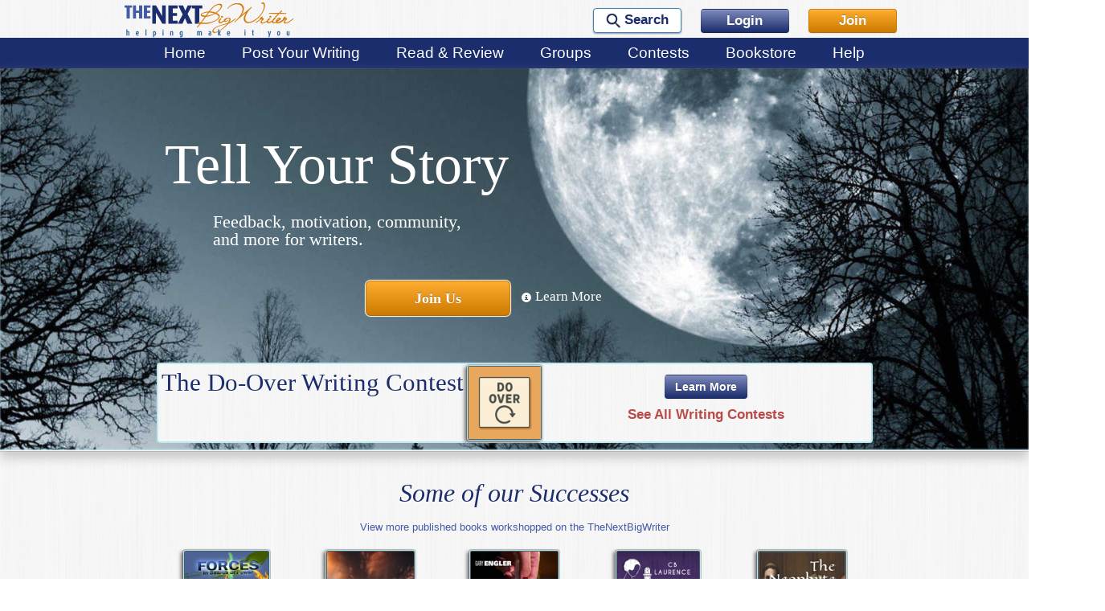

--- FILE ---
content_type: text/html; charset=UTF-8
request_url: https://thenextbigwriter.com/
body_size: 36949
content:

<!DOCTYPE html PUBLIC "-//W3C//DTD XHTML 1.0 Transitional//EN" "http://www.w3.org/TR/xhtml1/DTD/xhtml1-transitional.dtd"><html>
<head>
<meta http-equiv="Content-Type" content="text/html; charset=utf-8" />
<meta name="viewport" content="width=device-width">
<meta name="fb:app_id" content="157273917769314" />
<meta name="description" content="A premium online writing workshop and writing group that offers it members the opportunity to receive helpful feedback, be motivated by contests and writing challenges, take writing classes, and to connect with writers, publishers, editors, and other publishing professionals." />
<meta name="keywords" content="writing, online writing, writing workshop, writing community, fiction writing, writing groups" />
<title>TheNextBigWriter - Online Writing Workshop and Community</title>




<link href="/css/public/bootstrap.min.css" media="screen" rel="stylesheet" type="text/css" />
<link href="/css/public/bootstrap-responsive.min.css" media="screen" rel="stylesheet" type="text/css" />
<link href="/css/public/style.min.css" media="screen" rel="stylesheet" type="text/css" />
<link href="/css/public/bootstrap-editable.css" media="screen" rel="stylesheet" type="text/css" />


<link rel="apple-touch-icon" sizes="57x57" href="/apple-touch-icon-57x57.png">
<link rel="apple-touch-icon" sizes="114x114" href="/apple-touch-icon-114x114.png">
<link rel="apple-touch-icon" sizes="72x72" href="/apple-touch-icon-72x72.png">
<link rel="apple-touch-icon" sizes="144x144" href="/apple-touch-icon-144x144.png">
<link rel="apple-touch-icon" sizes="60x60" href="/apple-touch-icon-60x60.png">
<link rel="apple-touch-icon" sizes="120x120" href="/apple-touch-icon-120x120.png">
<link rel="apple-touch-icon" sizes="76x76" href="/apple-touch-icon-76x76.png">
<link rel="apple-touch-icon" sizes="152x152" href="/apple-touch-icon-152x152.png">
<link rel="icon" type="image/png" href="/favicon-196x196.png" sizes="196x196">
<link rel="icon" type="image/png" href="/favicon-160x160.png" sizes="160x160">
<link rel="icon" type="image/png" href="/favicon-96x96.png" sizes="96x96">
<link rel="icon" type="image/png" href="/favicon-16x16.png" sizes="16x16">
<link rel="icon" type="image/png" href="/favicon-32x32.png" sizes="32x32">
<meta name="msapplication-TileColor" content="#da532c">
<meta name="msapplication-TileImage" content="/mstile-144x144.png">





<script src="//ajax.googleapis.com/ajax/libs/jquery/1.11.1/jquery.min.js"></script>
<script src="/js/public/bootstrap.min.js"></script>
<script src="/js/modernizr/modernizr.js"></script>
<script src="/js/jquery/jquery.waypoints.min.js"></script>
<script src="/js/jquery/waypoints/sticky.js"></script>
<script src="/js/jquery/slicknav/jquery.slicknav.js"></script>
<script src="/js/public/hover-menu.js"></script>
<script src="/js/public/all-form-search.js"></script>
<script>
// BUG orientation portrait/lanscape IOS //
/*if (navigator.userAgent.match(/iPhone/i) || navigator.userAgent.match(/iPad/i)) {
var viewportmeta = document.querySelector('meta[name="viewport"]');
if (viewportmeta) {
    viewportmeta.content = 'width=device-width, minimum-scale=1.0, maximum-scale=1.0, initial-scale=1.0';
    document.addEventListener('orientationchange', function () {
        viewportmeta.content = 'width=device-width, minimum-scale=0.25, maximum-scale=1';
    }, false);
  }*/
</script>

<script type="text/javascript" src="/js/public/utils.js"></script>
<script type="text/javascript" src="/js/public/bootstrap-editable.js"></script>
<script type="text/javascript">
    //<![CDATA[
    
$(function () {
	//$('body').tooltip({
	//selector: '[data-toggle="popover"]'
	//});
	$('body').tooltip({
		selector: 'a[rel="tooltip"], [data-toggle="tooltip"], span[rel="tooltip"]'
	});
});    //]]>
</script>



<script>
  (function(i,s,o,g,r,a,m){i['GoogleAnalyticsObject']=r;i[r]=i[r]||function(){
  (i[r].q=i[r].q||[]).push(arguments)},i[r].l=1*new Date();a=s.createElement(o),
  m=s.getElementsByTagName(o)[0];a.async=1;a.src=g;m.parentNode.insertBefore(a,m)
  })(window,document,'script','//www.google-analytics.com/analytics.js','ga');

  ga('create', 'UA-56471256-1', 'auto');
  ga('require', 'displayfeatures');
  ga('set', 'anonymizeIp', true);
  ga('send', 'pageview');

</script>
<script>(function() {

    var _fbq = window._fbq || (window._fbq = []);

    if (!_fbq.loaded) {

        var fbds = document.createElement('script');
        fbds.async = true;
        fbds.src = '//connect.facebook.net/en_US/fbds.js';
        var s = document.getElementsByTagName('script')[0];
        s.parentNode.insertBefore(fbds, s);
        _fbq.loaded = true;

    }
    _fbq.push(['addPixelId', '1609501892630884']);

})();
window._fbq = window._fbq || [];

window._fbq.push(['track', 'PixelInitialized?', {}]);
</script>
<noscript><img height="1" width="1" alt="" style="display:none" src="https://www.facebook.com/tr?id=1609501892630884&amp;ev=PixelInitialized" /></noscript>

  
<!-- Google Code for Remarketing Tag -->
<!--------------------------------------------------
Remarketing tags may not be associated with personally identifiable information or placed on pages related to sensitive categories. See more information and instructions on how to setup the tag on: http://google.com/ads/remarketingsetup
--------------------------------------------------->
<script type="text/javascript">
/* <![CDATA[ */
var google_conversion_id = 967254506;
var google_custom_params = window.google_tag_params;
var google_remarketing_only = true;
/* ]]> */
</script>
<script type="text/javascript" src="//www.googleadservices.com/pagead/conversion.js">
</script>
<noscript>
<div style="display:inline;">
<img height="1" width="1" style="border-style:none;" alt="" src="//googleads.g.doubleclick.net/pagead/viewthroughconversion/967254506/?guid=ON&amp;script=0"/>
</div>
</noscript>


                   <script type="application/ld+json"> 
{
  "@context": "http://www.schema.org",
  "@type": "WebSite",
  "name": "TheNextBigWriter",
  "alternateName": "thenextbigwriter.com",
  "about": "Novels, Short Stories, Poems, Scripts, Essays, Articles, Book Reviews and Wrting Contests",
  "url": "https://www.thenextbigwriter.com",
  "description": "Share Your Writing, Novels, Short Stories, Poems, and More.",
  "image": "https://thenextbigwriter.com/images/public/logo-thenextbigwriter.png",
  "isFamilyFriendly": "http://schema.org/True",
  "typicalAgeRange": "16-",
  "sameAs" : [
    "https://www.facebook.com/thenextbigwriter/",
    "https://twitter.com/nextbigwriter",
    "https://www.youtube.com/user/TheNextBigWriterSite"
   ] 
}
 </script>     
<meta name="facebook-domain-verification" content="4235oshdsynn7podrqi4c686mbzk8o" />
</head>
<body class="public-homepage">
<div id="fb-root"></div>

<script>
	$(document).ready(function () {
			if (Modernizr.mq('(max-width: 800px)')) {
				 if ($('.main_nav_mobile').length) {
				   var stickyMobilenav = new Waypoint.Sticky({
					 element: $('.main_nav_mobile')[0]
				   });
				 }
			} else {
				 if ($('.main_nav_subnav').length) {
				    var stickySubnav = new Waypoint.Sticky({
					element: $('.main_nav_subnav')[0]
				  });
				}
			};
		});

	$(document).ready(function () {
		$('#menu').slicknav({
			prependTo:'.js-mobile-menu',
			label: 'MENU',
			duplicate: true,
			duration: 200,
			easingOpen: 'swing',
			easingClose: 'swing',
			closedSymbol: '&#9658;',
			openedSymbol: '&#9660;',
			parentTag: 'a',
			closeOnClick: false,
			allowParentLinks: false,
			nestedParentLinks: true,
			showChildren: false,
			'afterOpen': function(trigger){
				$('.slicknav_menu ul li').each(function(){
					if($(this).hasClass('active')){
						$(this).removeClass('slicknav_collapsed').addClass('slicknav_open');
						$(this).children('ul').removeClass('slicknav_hidden').css('display','block');
						//$(this).children('span.slicknav_arrow').html("&#9660;");
		            }
		        })
		    },
		});
	});
</script>

<!-- Header -->
		<div class="header header-margin">
			<div>
				<div class="pull-left padd-top3">
					<a href="https://www.thenextbigwriter.com">
						<img class="logo" src="/images/public/small-logo.png">
					</a>
				</div>

	                            <div class="pull-right padd-top10 padd-right5">

                   <ul class="list-inline">
                       <li class="hidden-phone hidden-tablet">
                        <div class="dropdown">
                         <a class="dropdown-toggle btn btn_blue_wrap margin-right10 top-btn" href="#" data-toggle="dropdown"><img src="/images/public/tnbw-search-icon.png"> <span class="title_b">Search</span></a>
                          <div class="dropdown-menu hover-menu " style="padding: 15px; padding-bottom: 0px;">
                           <!-- Search form here -->
                           <form method="post" id="writers-search" class="writers-search" action="https://www.thenextbigwriter.com/writers-search" autocomplete="off">
	                            <div class="text-center">
                                  <div>
                                    <input type="text" id="writer_search" name="writer_search" placeholder="Writer Penname / Posting Title">
                                    <div class="padd-bottom10">
                                      <div class="pull-left">
                                          <button type="submit" name="search_writers_submit" class="btn btn-inverse btn-mini search-writers" onclick="$('#writers-search').attr('action','https://www.thenextbigwriter.com/writers-search')">Search Writer</button>
                                      </div>
                                      <div class="pull-left margin-left20 padd-top5">
                                       <p class="visible-info">or</p>
                                      </div>
                                      <div class="pull-right">
                                        <button type="submit" name="search_postings_submit" class="btn btn-inverse btn-mini search-postings " onclick="$('#writers-search').attr('action','https://www.thenextbigwriter.com/search-content')">Search Posting</button>
                                      </div>
                                      <div class="clearfix"></div>
                                   </div>
                                  </div>
                                </div>
                              </form>
                          </div>
                       </div>
                       </li>

                       <li class="hidden-phone hidden-tablet">
			              <a href="https://www.thenextbigwriter.com/member/sign-in" data-toggle="modal" data-target="#sign-in-modal" class="btn btn-tnbw-blue margin-right10 title_b top-btn"><strong>Login</strong></a>
			           </li>
			           <li class="hidden-phone hidden-tablet">
			               <a href="https://www.thenextbigwriter.com/guide/about-us" class="btn btn-tnbw-orange title_b top-btn"><strong>Join</strong></a>
                       </li>
                    </ul>
                 </div>

			  				<div class="clearfix"></div>

							</div>
		</div>
		<!-- end Header -->
        
<div class="main_nav_subnav">
<div class="main_menu main_menu_hover">
<div class="row-fluid">
<div class="nopaddingl">
<ul class="navigation navigation_hover">

<li class="">
<a href="/">Home</a>

</li>
<li class="">
<a href="https://www.thenextbigwriter.com/portfolio">Post Your Writing</a>

</li>
<li class="">
<a id="menu-read_review_menu" href="https://www.thenextbigwriter.com/member/sign-in">Read &amp; Review</a>

</li>
<li class="">
<a href="https://www.thenextbigwriter.com/groups">Groups</a>

</li>
<li class="">
<a href="https://www.thenextbigwriter.com/writing-contests">Contests</a>

</li>
<li class="">
<a href="https://www.thenextbigwriter.com/published">Bookstore</a>

</li>
<li class="">
<a href="https://www.thenextbigwriter.com/member/help-guide">Help</a>

</li></ul>
</div>
</div>
</div>
</div>


<div class="main_nav_mobile">
  <div class="">
	<div class="js-mobile-menu">
	    
	    <div class="mobile_logo hidden-desktop">
			            <a href="https://www.thenextbigwriter.com/member/sign-in" data-toggle="modal" data-target="#sign-in-modal" class="padd-right20 btn-first text_white"><strong>Login</strong></a>
			            <a href="https://www.thenextbigwriter.com/guide/about-us" class="text_white"><strong>Join</strong></a>
                 </div>

			<ul id="menu">
			<li class="mobile_search">

                    <!-- Search form here -->
                              <div class="padd-top20">
                               <form method="post" id="writers-search" class="writers-search" action="https://www.thenextbigwriter.com/writers-search" autocomplete="off">
	                            <div class="text-center">
                                  <div>
                                    <div>
                                       <input type="text" id="writer_search" name="writer_search" style="height:30px;" placeholder="Search Writer / Posting ">
                                    </div>
                                    <div class="text-center">
                                          <button type="submit" title="Search Writer" name="search_writers_submit" class="btn btn-tnbw-orange btn-small" onclick="$('#writers-search').attr('action','https://www.thenextbigwriter.com/writers-search')"> <i class="icon icon-search icon-white"></i> Search Writer</button>
                                          <button type="submit" title="Search Posting" name="search_postings_submit" class="btn btn-tnbw-orange btn-small search-postings" onclick="$('#writers-search').attr('action','https://www.thenextbigwriter.com/search-content')"> <i class="icon icon-search icon-white"></i> Search Posting</button>
                                   </div>
                                  </div>
                                </div>
                             </form>
                            </div>
			</li>

			<li class="">
<a href="/">Home</a>

</li>
<li class="">
<a href="https://www.thenextbigwriter.com/portfolio">Post Your Writing</a>

</li>
<li class="">
<a id="menu-read_review_menu" href="https://www.thenextbigwriter.com/member/sign-in">Read &amp; Review</a>

</li>
<li class="">
<a href="https://www.thenextbigwriter.com/groups">Groups</a>

<ul>
<li class="">
<a href="https://www.thenextbigwriter.com/my-groups">My Groups</a>

<li class="">
<a href="https://www.thenextbigwriter.com/groups">Groups</a>

<li class="">
<a href="https://www.thenextbigwriter.com/groups/create">Create</a>

<li class="">
<a href="https://www.thenextbigwriter.com/classes">Classes</a>

</ul>
</li>
<li class="">
<a href="https://www.thenextbigwriter.com/writing-contests">Contests</a>

</li>
<li class="">
<a href="https://www.thenextbigwriter.com/published">Bookstore</a>

</li>
<li class="">
<a href="https://www.thenextbigwriter.com/member/help-guide">Help</a>

</li>
 		</ul>
	</div>
  </div>
</div>

<div class="page-bg">
		<div class="public-top">
		<!-- img content info -->
		<div class="public-top-content">
			<div class="top-public-title">
				<div class="span12">
					 Tell Your Story
				</div>
			</div>

						<div class="top-public-text hidden-tablet hidden-phone margin-top20">
				Feedback, motivation, community,<br/>
				and more for writers.
			</div>
		   <div class="visible-desktop hidden-tablet hidden-phone">
				<div id="join_button">
				   <p><a href="https://www.thenextbigwriter.com/register/sign-up" class="btn btn-large btn-tnbw-orange join-button"><strong>Join Us</strong></a>
				   				   <span><a href="https://www.thenextbigwriter.com/guide/about-us" class="text_white padd-left10" style="font-size:17px;"><i class="icon-info-sign icon-white margin-top4"></i> Learn More</a></span></p>
				</div>
			</div>

						  <div class="homepage-strongest hidden-phone hidden-tablet">
			        <div class="pull-left col40 text-center padd-right5" style="position:relative;">
				       <p class="text_dark_blue text_white_shadow title_contest_ad">The Do-Over Writing Contest</p>
				        <a href="https://www.thenextbigwriter.com/contest/The+Do-Over+Writing+Contest-24" class="block_link"><span></span></a>
				    </div>
			        <div class="col10 pull-left">
				         <a href="https://www.thenextbigwriter.com/contest/The+Do-Over+Writing+Contest-24"><img style="height:90px;" src="https://www.thenextbigwriter.com/uploads/contests/images/2025/04/the-do-over-writing-contest_120x120.png" class="small-multiple-borders"></a>
				    </div>
				    <div class="pull-left col45">
				       <div class="padd-top10 text-center">
				        				       </div>
				       <div class="text-center">
				          <p><a href="https://www.thenextbigwriter.com/contest/The+Do-Over+Writing+Contest-24" class="btn btn-tnbw-blue"><strong>Learn More</strong></a></p>
				       </div>
				         <div class="text-center padd-top10">
				           <p><a href="https://www.thenextbigwriter.com/writing-contests" class="title_b text-error" >See All Writing Contests</a></p>
				       </div>
				    </div>
				    <div class="clearfix"></div>
				 </div>
		     
			 <!-- Join button only visible on phone and tablet -->

			<div class="hidden-desktop visible-tablet visible-phone">
				<div id="phone_join_button" class="span12 text-center">
				   <p><a href="https://www.thenextbigwriter.com/register/sign-up" class="btn btn-large btn-tnbw-orange join-button"><strong>Join Us</strong></a></p>
				   				   <p class="padd-top10" style="font-size:17px;"><span><a href="https://www.thenextbigwriter.com/guide/about-us" class="text_white padd-left10"><i class="icon-info-sign icon-white margin-top4"></i> Learn More</a></span></p>
				</div>
			</div>

						  <div class="homepage-strongest-phone visible-phone">
			        <div class="pull-left col233 text-center padd-top20">
				          <a href="https://www.thenextbigwriter.com/contest/The+Do-Over+Writing+Contest-24"><img src="https://www.thenextbigwriter.com/uploads/contests/images/2025/04/the-do-over-writing-contest_70x70.png" class="small-multiple-borders"></a>
				    </div>
			        <div class="pull-left text-center padd-left5 padd-top5 col75">
				        <p class="text_dark_blue text_white_shadow title_contest_ad_phone"> <a href="https://www.thenextbigwriter.com/contest/The+Do-Over+Writing+Contest-24" class="text_dark_blue text_white_shadow">The Do-Over Writing Contest</a></p>
				       <div class="text-center padd-top5">
				           <p><a href="https://www.thenextbigwriter.com/writing-contests" class="title_b text-error" >See All Writing Contests</a></p>
				       </div>
				    </div>
				    <div class="clearfix"></div>

				 </div>

				 <div class="homepage-strongest-tablet visible-tablet">
			        <div class="pull-left">
				          <a href="https://www.thenextbigwriter.com/contest/The+Do-Over+Writing+Contest-24"><img src="https://www.thenextbigwriter.com/uploads/contests/images/2025/04/the-do-over-writing-contest_120x120.png" class="small-multiple-borders"></a>
				    </div>
			        <div class="pull-left col70 col73 text-center padd-left5 padd-top5">
				       <p class="text_dark_blue text_white_shadow title_contest_ad_tablet"> <a href="https://www.thenextbigwriter.com/contest/The+Do-Over+Writing+Contest-24" class="text_dark_blue text_white_shadow">The Do-Over Writing Contest</a></p>
                       <div class="padd-left20 padd-top5">
				        				        <div class="text-center padd-top10">
				           <p><a href="https://www.thenextbigwriter.com/writing-contests" class="title_b text-error" >See All Writing Contests</a></p>
				       </div>
				       </div>

				    </div>
				    <div class="clearfix"></div>
				 </div>
		     
		</div>
		<!-- END img content info -->
	</div>
	<div class="page-margin">
		<div class="row-fluid">
				
<div>
<div class="row-fluid">
	  <div class="quill homepage_h2_test padd-top10">
   <h1 class="h2_section text-center h2_public_homepage margin-top20"> Some of our Successes</h1>
</div>
<div class="text-center padd-bottom10">
    <p><a href="https://www.thenextbigwriter.com/published">View more published books workshopped on the TheNextBigWriter</a></p>
</div>


<div>
  	 <ul class="list-inline">
			<li class="">
			<div class="padd-bottom10 tnbw-amazon-tooltip amazon-public-book text-center padd-left5">
					      		          
		       		       <img class="public_homepage_amazon small-multiple-borders" src="/uploads/premium-books-covers/B07ZPW7TWT_forces-in-search-of-power_200x200.jpg">
	        
	           			
			</div>
		</li>

		 	 		<li class="">
			<div class="padd-bottom10 tnbw-amazon-tooltip amazon-public-book text-center padd-left5">
					      		          
		       		       <img class="public_homepage_amazon small-multiple-borders" src="/uploads/premium-books-covers/B07K6RTRQZ_dangerous-alliance_200x200.jpg">
	        
	           			
			</div>
		</li>

		 	 		<li class="">
			<div class="padd-bottom10 tnbw-amazon-tooltip amazon-public-book text-center padd-left5">
					      		          
		       		       <img class="public_homepage_amazon small-multiple-borders" src="/uploads/premium-books-covers/ 0995226229_war-on-drugs_200x200.jpg">
	        
	           			
			</div>
		</li>

		 	 		<li class="">
			<div class="padd-bottom10 tnbw-amazon-tooltip amazon-public-book text-center padd-left5">
					      		          
		       		       <img class="public_homepage_amazon small-multiple-borders" src="/uploads/premium-books-covers/B08MBB3ZLB_murder-at-the-mansfield_200x200.png">
	        
	           			
			</div>
		</li>

		 	 		<li class="">
			<div class="padd-bottom10 tnbw-amazon-tooltip amazon-public-book text-center padd-left5">
					      		          
		       		       <img class="public_homepage_amazon small-multiple-borders" src="/uploads/premium-books-covers/1980570221_the-neophyte_200x200.jpg">
	        
	           			
			</div>
		</li>

		 	 		<li class="">
			<div class="padd-bottom10 tnbw-amazon-tooltip amazon-public-book text-center padd-left5">
					      		          
		       		       <img class="public_homepage_amazon small-multiple-borders" src="/uploads/premium-books-covers/B019X6INWI_adventures-of-a-young-girl_200x200.jpg">
	        
	           			
			</div>
		</li>

		 	 		<li class="hidden-phone">
			<div class="padd-bottom10 tnbw-amazon-tooltip amazon-public-book text-center padd-left5">
					      		          
		       		       <img class="public_homepage_amazon small-multiple-borders" src="/uploads/premium-books-covers/1910406694_equido-path-of-least-resistance_200x200.jpg">
	        
	           			
			</div>
		</li>

		 	 		<li class="hidden-phone">
			<div class="padd-bottom10 tnbw-amazon-tooltip amazon-public-book text-center padd-left5">
					      		          
		       		       <img class="public_homepage_amazon small-multiple-borders" src="/uploads/premium-books-covers/B07613LCZV_state-of-vengeance_200x200.jpg">
	        
	           			
			</div>
		</li>

		 	 		<li class="hidden-phone">
			<div class="padd-bottom10 tnbw-amazon-tooltip amazon-public-book text-center padd-left5">
					      		          
		       		       <img class="public_homepage_amazon small-multiple-borders" src="/uploads/premium-books-covers/B07NW9FL9P_smokey_200x200.jpg">
	        
	           			
			</div>
		</li>

		 	 		<li class="hidden-phone">
			<div class="padd-bottom10 tnbw-amazon-tooltip amazon-public-book text-center padd-left5">
					      		          
		       		       <img class="public_homepage_amazon small-multiple-borders" src="/uploads/premium-books-covers/B0BZK3RM2B_offshore-riches_200x200.jpg">
	        
	           			
			</div>
		</li>

		 	   </ul>
</div>


     <div class="padd-top20 padd-left10 padd-right5">
   <div class="text-center text_dark_blue padd-bottom10">
     <h2 class="h2_section text-center h2_public_homepage margin-top20">Member Testimonials</h2>
   </div>



 <div class="row-fluid padd-top20">
 <div class="span6">

   <div class="padd-bottom10 padd-right10 padd-bottom20">
                 <a href="/success-stories">
                <img src="/images/public/stories/edward-aubry-130.jpg" class="img-rounded small-multiple-borders members_page_img margin-right10 margin-left5" align="left"/>
             </a>
      <p style="text-align:justify;"><i>
       "The feedback I got on TheNextBigWriter played a huge role in sculpting my first novel, and set it on the road to publication. It is
       often difficult to view one’s own work with the necessary detachment to know when plot elements don’t work, or the pacing is off, or
       something is badly explained, or any of dozens of other things that can go south. Having an extra set of eyes—or in the case of Static Mayhem
       hundreds of sets of eyes—can make the difference between a story your mother will love and a story you can sell."</i>
    </p>
    <p><strong><a href="/success-stories">Edward Aubry</a></strong>, best-selling author of <i>Static Mayhem</i> and <i>Unhappenings</i></p>
  </div>


  <div class="padd-top10 padd-bottom10 padd-right10">
                 <a href="/users/penang-5640">
                <img src="https://www.thenextbigwriter.com/uploads/writers/2008/12/penang_120x120.jpg" class="img-rounded small-multiple-borders members_page_img margin-right10 margin-left5" align="left"/>
             </a>
      <p style="text-align:justify;"><i>
      "TheNextBigWriter has been such an important part of my journey to becoming a published author. In the years since I became a member,
      I have learned so much about writing and myself. Beyond the valuable feedback on my work, I have made some amazing friends who have
      pushed me further than I ever imagined possible."</i>
    </p>
    <p><strong><a href="/users/penang-5640">Angela Fristoe (penang)</a></strong>, USA Today Bestselling Author</p>
  </div>

 
</div>

<div class="span6 border_left">

<div class="padd-bottom10 padd-right10">
                   <a href="/users/apryl_baker-6697"><img src="https://www.thenextbigwriter.com/uploads/writers/2009/06/aprylbaker_120x120.jpg" class="img-rounded small-multiple-borders members_page_img margin-right10 margin-left5" align="left"/></a>
         <p style="text-align:justify;"><i>
     "I wanted to say thank you for all you do with this site. I found it back in 2009 and because of all the wonderful people here, I was able to workshop The Ghost Files on
      the original site under my old username maryapryl. The book was optioned for film by one of the guys who worked on Showtime’s hit series Dexter and they will be making
       the film later this year. I would not be where I am without this site and all the hardworking people on here. I recommend it every time someone asks me what do I
       need to do to be a better writer. So thank you !"
    </i></p>
     <p><strong><a href="/users/apryl_baker-6697">Apryl Baker</a></strong>, USA Today Bestselling Author @ Limitless Publishing</p>

</div>

<div class="padd-top10 pull-left padd-bottom20 padd-right10">
                  <a href="/users/karin-rita-gastreich-6394">
                 <img src="https://www.thenextbigwriter.com/uploads/writers/2009/04/karin-rita-gastreich_120x120.jpg" class="img-rounded small-multiple-borders members_page_img margin-right10 margin-left5" align="left"/>
               </a>
       <p style="text-align:justify;"><i>
    "I honestly don't know where I'd be as an author without tNBW. This international community of writers provides support in all aspects of
    the craft, from drafting that first novel or short story, to publishing and marketing. Members have access to diverse perspectives and
    areas of expertise, as well as the opportunity to interact with writers of all genres. I have met some of my best critique partners on tNBW,
     and have grown immensely as a writer thanks to the honest feedback I've received through the site."</i>
   </p>
    <p><strong><a href="/users/karin-rita-gastreich-6394">Karin Rita Gastreich</a></strong>, author of <i>Eolyn, High Maga, and Creatures of Light</i></p>
</div>

</div>
<div class="clearfix"></div>
</div>
</div>
<div class="row-fluid padd-top20">
	  <div class="offset4 span4 margin-top10 learn-more-about">
		  <a href="https://www.thenextbigwriter.com/guide/about-us" class="btn btn-small left_shadow btn-tnbw-blue" title="About"><i>Learn More about the Site</i> <i class="icon-circle-arrow-right icon-white"></i></a>
	  </div>
</div>

<div class="row-fluid padd-top20">
	  <div class="margin-top20 learn-more-about">
		  <a href="http://critters.org/predpoll/final_tally_writerws.ht" target="_blank" title="Preditors & Editors Poll results" >
		     <img src="/images/public/preditors_editors_badge.jpg" alt="Preditors & Editors Poll results badge">
		     <div class="padd-top10">Criters / Preditors & Editors Readers Poll</div>
		  </a>
	  </div>
</div>

</div>   </div>
			<div class="clearfix"></div>
		</div>
	<div class="footer-homepage">
		
<footer id="copy">
	<nav class="footer-menu">
		<ul class="text-center">
			<li><a href="https://www.thenextbigwriter.com/">Home</a></li>
			<li><a href="https://www.thenextbigwriter.com/guide/about-us">About</a></li>
			<li><a href="https://www.thenextbigwriter.com/free-ebooks">Read</a></li>
			<li><a href="https://www.thenextbigwriter.com/groups">Groups</a></li>
	        						    <li><a href="https://www.thenextbigwriter.com/contest/The+Strongest+Start+Book+Competition+2018-25">Strongest Start Competition</a></li>
			  			<li><a href="https://www.thenextbigwriter.com/member/help-guide">Help Guide</a></li>
			<li class="pull-right"><a href="#" class="footer_go_top" title="Go to Top"><span class="badge checked_ball"><i class="icon-circle-arrow-up icon-white"></i></span></a></li>
		</ul>
		<div class="clearfix"></div>
	</nav>
	<div class="terms-design">
		<div class="terms text-center">
			THE NEXT BIG WRITER © 2026 | All rights reserved. <a href="https://www.thenextbigwriter.com/register/terms-services">Terms</a>
			under which this service is provided to you. <a href="https://www.thenextbigwriter.com/member/privacy-policy">Privacy
				Policy</a>.
		</div>
		<div class="clearfix"></div>

		      <div class="text-center padd-top10">
	                  <a href="https://www.facebook.com/thenextbigwriter/" target="_blank" class="padd-right10" title="TheNextBigWriter on Facebook"><img alt="TheNextBigWriter on Facebook"
			           src="/images/public/icons/facebook-4-32.png"></a>
			          <a href="https://twitter.com/nextbigwriter" target="_blank" class="padd-right10" title="TheNextBigWriter on Twitter"><img alt="TheNextBigWriter on Twitter"
			           src="/images/public/icons/twitter-4-32.png"></a>
			          <a href="https://www.youtube.com/user/TheNextBigWriterSite" class="padd-right10" target="_blank" title="TheNextBigWriter on Youtube"><img alt="TheNextBigWriter on Youtube"
			           src="/images/public/icons/youtube-4-32.png"></a>

			        

	         </div>

		  <div class='text-center'><br /><small>
This page was created in 0.0557 seconds.
</small></div>


	</div>
	<div class="hidden-phone visible-tablet visible-desktop">
	      <a href="#" class="go_top"><i class="icon-circle-arrow-up icon-white"></i></a>
	</div>
    <div class="hidden-desktop hidden-tablet visible-phone">
	       <a href="#" class="phone_go_top go_top" title="Go to top"><i class="icon-circle-arrow-up icon-white"></i></a>
	</div>
</footer>

	</div>
	</div>
<div class="modal hide fade sign-box" id="sign-in-modal">
	<div class="modal-header">
		<a class="close" data-dismiss="modal">&times;</a>
		<h2 class='text-center'>Log in</h2>
		<div class="info-modal-message text-center"><small></small></div>
	</div>

	<div class='text-center'><small>With your theNextBigWriter Account</small> </div>
	<br />
	<div class='nolb text-center'>
	<form id="loginform" enctype="application/x-www-form-urlencoded" class="form-horizontal" method="post" action="https://www.thenextbigwriter.com/member/sign-in">
<fieldset id="fieldset-elements">
<div class="control-group"><div class="controls">
<input type="text" name="email" id="email" value="" required="required" placeholder="Email" class="" /></div></div>
<div class="control-group"><div class="controls">
<input type="password" name="password" id="password" value="" required="required" placeholder="Password" class="" /></div></div>
<div class="control-group"><div class="controls">
<button name="submit" id="submit" type="submit" value="&lt;i class=&quot;icon-ok icon-white&quot;&gt;&lt;/i&gt;
Sign in" buttons="danger info primary success warning inverse link" buttonType="" class="btn-tnbw-blue btn-large left_shadow btn"><i class="icon-ok icon-white"></i>
Sign in</button></div></div></fieldset>

<input type="hidden" name="return" value="Lw%3D%3D" id="return" /></form>	</div>
	<div class="text-center">
	  <a href="https://www.thenextbigwriter.com/writer/forgot-password"><small>Forgot password?</small></a>
	  <br/>
	  <br/>
	</div>
	<div class="split_line_b"></div>
	<br/>
	<div class='text-center'>
	   <small>Or if you don't have an account yet</small><br/><br/>
	  <a href="https://www.thenextbigwriter.com/register/sign-up" class="btn btn-tnbw-orange btn-large left_shadow" title="Start an account"><i class="icon icon-ok icon-white"></i> Join</a>
	</div>
	<div class='social-login text-center'>
	<div class="split_line_b"></div>
	<br/>

	<div class='facebook-login' >
		<img  width="304" src="/images/public/fb_signin_full.png" />
	</div>
	<br/>
	<div class="split_line_b"></div>
	<div class="padd-top5">
	   <p><a href="https://www.thenextbigwriter.com/login-help">Experiencing other login problems? We can help.</a></p>
	</div>
	</div>
</div>
<div class="modal hide fade sign-box" id="sign-up-modal">
	<div class="modal-header">
		<a class="close" data-dismiss="modal">&times;</a>
		<h2 class='text-center'>Sign Up</h2>
	</div>
	<div class='social-login facebook-login'>
		<img  width="304" src="/images/public/facebook_sign_up.png" />
	</div>
	<br />
	<div class='text-center'><small>Or create your account</small> </div>
	<br />
	<div class='nolb text-center'>
	<form id="signupform" enctype="application/x-www-form-urlencoded" class="form-horizontal" method="post" action="https://www.thenextbigwriter.com/register/sign-up">
<fieldset id="fieldset-elements">
<div class="control-group"><div class="controls">
<input type="text" name="writer_email" id="writer_email" value="" required="required" placeholder="Email" class="" /></div></div>
<div class="control-group"><div class="controls">
<input type="text" name="writer_penname" id="writer_penname" value="" required="required" placeholder="Pen Name" class="" />
<p class="help-block">Use letters, numbers, apostrophes, periods, and hyphens.</p></div></div>
<div class="control-group"><div class="controls">
<input type="password" name="writer_password" id="writer_password" value="" required="required" placeholder="Password" class="" /></div></div>
<div class="control-group"><div class="controls">
<input type="password" name="writer_password_confirm" id="writer_password_confirm" value="" required="required" placeholder="Confirm Password" class="" /></div></div>
<div class="control-group"><div class="controls">
<select name="writer_newsletter" id="writer_newsletter" required="required" class="">
    <option value="" selected="selected">Opt-in for email newsletters and offers</option>
    <option value="0">Yes</option>
    <option value="1">No</option>
</select></div></div>
<div class="control-group"><div class="controls inlinecheck">
<input type="hidden" name="terms" value="" /><input type="checkbox" name="terms" id="terms" value="I Agree" class="" /></div>
<label for="terms" class="label-terms-inline required"><a href="https://www.thenextbigwriter.com/register/terms-services" target="_blank" title="Read Terms and Services">I agree to the TheNextBigWriter's terms and services.</a></label></div></fieldset>
<fieldset id="fieldset-actions">
<div class="control-group"><div class="controls">
<button name="submit" id="submit" type="submit" value="&lt;i class=&quot;icon-ok icon-white&quot;&gt;&lt;/i&gt;
SUBMIT" buttons="danger info primary success warning inverse link" buttonType="" class="btn-tnbw-blue btn"><i class="icon-ok icon-white"></i>
SUBMIT</button></div></div></fieldset></form>	</div>
	<div class='social-login text-center'>
	<small>Already have an account?</small>
	<a href="https://www.thenextbigwriter.com/register/sign-up"><small>Log in</small></a>
	</div>
</div>
</div>
<script type="text/javascript">
TNBW.Setup = new TNBW.Setup();

$(document).ready(function(){		
	$('.facebook-login').click(TNBW.Setup.FacebookLogin);
});	
TNBW.Setup.FacebookInit();
</script>
<script id="facebook-jssdk" async="true" src="//connect.facebook.net/en_US/sdk.js#xfbml=1&version=v2.12">
</script>

</body>
</html>


--- FILE ---
content_type: application/javascript
request_url: https://thenextbigwriter.com/js/jquery/waypoints/sticky.js
body_size: 4181
content:
/*
Waypoints Sticky Element Shortcut - 3.1.1
Copyright © 2011-2015 Caleb Troughton
Licensed under the MIT license.
https://github.com/imakewebthings/waypoints/blog/master/licenses.txt

(function() {
  'use strict'

  var Waypoint = window.Waypoint

   http://imakewebthings.com/waypoints/shortcuts/sticky-elements
  function Sticky(options) {
    this.options = Waypoint.Adapter.extend({}, Waypoint.defaults, Sticky.defaults, options)
    this.element = this.options.element
    this.adapter = new Waypoint.Adapter(this.element)
    this.createWrapper()
    this.createWaypoint()
  }


  Sticky.prototype.createWaypoint = function() {
    var originalHandler = this.options.handler

    this.waypoint = new Waypoint(Waypoint.Adapter.extend({}, this.options, {
      element: this.wrapper,
      handler: Sticky.proxy(function(direction) {
        var shouldBeStuck = this.options.direction.indexOf(direction) > -1
        var wrapperHeight = shouldBeStuck ? this.adapter.outerHeight() + 'px' : ''

        this.wrapper.style.height = wrapperHeight
        Sticky.toggleClassName(this.element, this.options.stuckClass, shouldBeStuck)

        if (originalHandler) {
          originalHandler.call(this, direction)
        }
      }, this)
    }))
  }


  Sticky.prototype.createWrapper = function() {
    if (this.options.wrapper) {
      this.element.insertAdjacentHTML('beforebegin', this.options.wrapper)
      this.wrapper = this.element.previousSibling
      this.element.parentNode.removeChild(this.element)
      this.wrapper.appendChild(this.element)
    } else {
      this.wrapper = this.element.parentNode
    }
  }


  Sticky.prototype.destroy = function() {
    if (this.element.parentNode === this.wrapper) {
      this.waypoint.destroy()
      Sticky.removeClassName(this.element, this.options.stuckClass)

      var parent = this.wrapper.parentNode
      while (this.wrapper.firstChild) {
        parent.insertBefore(this.wrapper.firstChild, this.wrapper)
      }
      parent.removeChild(this.wrapper)
    }
  }

  Sticky.proxy = function(func, obj) {
    return function() {
      return func.apply(obj, arguments)
    }
  }


  Sticky.hasClassName = function(element, className) {
    var elementClassName = element.className
    if (elementClassName.length === 0) {
      return false
    }
    if (elementClassName === className) {
      return true
    }
    var re = new RegExp("(^|\\s+)" + className + "(\\s+|$)")
    return re.test(elementClassName)
  }

  Sticky.addClassName = function(element, className) {
    if (!Sticky.hasClassName(element, className)) {
      element.className += (element.className ? ' ' : '') + className
    }
  }

  Sticky.removeClassName = function(element, className) {
    var re = new RegExp("(^|\\s+)" + className + "(\\s+|$)")
    element.className = element.className.replace(re, ' ').strip()
  }

  Sticky.toggleClassName = function(element, className, bool) {
    if (undefined === bool) {
      bool = Sticky.hasClassName(element, className)
    }
    var method = Sticky[bool ? 'addClassName' : 'removeClassName']
    method(element, className)
  }

  Sticky.defaults = {
    wrapper: '<div class="sticky-wrapper" />',
    stuckClass: 'stuck',
    direction: 'down right'
  }

  Waypoint.Sticky = Sticky
}())
;
*/


!function(){"use strict";function t(s){this.options=e.extend({},i.defaults,t.defaults,s),this.element=this.options.element,this.$element=e(this.element),this.createWrapper(),this.createWaypoint()}var e=window.jQuery,i=window.Waypoint;t.prototype.createWaypoint=function(){var t=this.options.handler;this.waypoint=new i(e.extend({},this.options,{element:this.wrapper,handler:e.proxy(function(e){var i=this.options.direction.indexOf(e)>-1,s=i?this.$element.outerHeight(!0):"";this.$wrapper.height(s),this.$element.toggleClass(this.options.stuckClass,i),t&&t.call(this,e)},this)}))},t.prototype.createWrapper=function(){this.$element.wrap(this.options.wrapper),this.$wrapper=this.$element.parent(),this.wrapper=this.$wrapper[0]},t.prototype.destroy=function(){this.$element.parent()[0]===this.wrapper&&(this.waypoint.destroy(),this.$element.removeClass(this.options.stuckClass).unwrap())},t.defaults={wrapper:'<div class="sticky-wrapper" />',stuckClass:"stuck",direction:"down right"},i.Sticky=t}();

--- FILE ---
content_type: application/javascript
request_url: https://thenextbigwriter.com/js/public/hover-menu.js
body_size: 335
content:
$(document).ready(function(){
  jQuery('ul.nav li.dropdown').hover(function() {
      jQuery(this).find('.hover-menu').stop(true, true).delay(20).fadeIn();
   }, function() {
  jQuery(this).find('.hover-menu').stop(true, true).delay(20).fadeOut();
    });

    // Animate the scroll from footer to top
  
     $('.footer_go_top').click(function(event) {
			event.preventDefault();	
			$('html, body').animate({scrollTop: 0}, 300);
	 })
});

--- FILE ---
content_type: application/javascript
request_url: https://thenextbigwriter.com/js/public/bootstrap-editable.js
body_size: 233589
content:
/*! X-editable - v1.5.0 
* In-place editing with Twitter Bootstrap, jQuery UI or pure jQuery
* http://github.com/vitalets/x-editable
* Copyright (c) 2013 Vitaliy Potapov; Licensed MIT */
/**
Form with single input element, two buttons and two states: normal/loading.
Applied as jQuery method to DIV tag (not to form tag!). This is because form can be in loading state when spinner shown.
Editableform is linked with one of input types, e.g. 'text', 'select' etc.

@class editableform
@uses text
@uses textarea
**/
(function ($) {
    "use strict";
    
    var EditableForm = function (div, options) {
        this.options = $.extend({}, $.fn.editableform.defaults, options);
        this.$div = $(div); //div, containing form. Not form tag. Not editable-element.
        if(!this.options.scope) {
            this.options.scope = this;
        }
        //nothing shown after init
    };

    EditableForm.prototype = {
        constructor: EditableForm,
        initInput: function() {  //called once
            //take input from options (as it is created in editable-element)
            this.input = this.options.input;
            
            //set initial value
            //todo: may be add check: typeof str === 'string' ? 
            this.value = this.input.str2value(this.options.value); 
            
            //prerender: get input.$input
            this.input.prerender();
        },
        initTemplate: function() {
            this.$form = $($.fn.editableform.template); 
        },
        initButtons: function() {
            var $btn = this.$form.find('.editable-buttons');
            $btn.append($.fn.editableform.buttons);
            if(this.options.showbuttons === 'bottom') {
                $btn.addClass('editable-buttons-bottom');
            }
        },
        /**
        Renders editableform

        @method render
        **/        
        render: function() {
            //init loader
            this.$loading = $($.fn.editableform.loading);        
            this.$div.empty().append(this.$loading);
            
            //init form template and buttons
            this.initTemplate();
            if(this.options.showbuttons) {
                this.initButtons();
            } else {
                this.$form.find('.editable-buttons').remove();
            }

            //show loading state
            this.showLoading();            
            
            //flag showing is form now saving value to server. 
            //It is needed to wait when closing form.
            this.isSaving = false;
            
            /**        
            Fired when rendering starts
            @event rendering 
            @param {Object} event event object
            **/            
            this.$div.triggerHandler('rendering');
            
            //init input
            this.initInput();
            
            //append input to form
            this.$form.find('div.editable-input').append(this.input.$tpl);            
            
            //append form to container
            this.$div.append(this.$form);
            
            //render input
            $.when(this.input.render())
            .then($.proxy(function () {
                //setup input to submit automatically when no buttons shown
                if(!this.options.showbuttons) {
                    this.input.autosubmit(); 
                }
                 
                //attach 'cancel' handler
                this.$form.find('.editable-cancel').click($.proxy(this.cancel, this));
                
                if(this.input.error) {
                    this.error(this.input.error);
                    this.$form.find('.editable-submit').attr('disabled', true);
                    this.input.$input.attr('disabled', true);
                    //prevent form from submitting
                    this.$form.submit(function(e){ e.preventDefault(); });
                } else {
                    this.error(false);
                    this.input.$input.removeAttr('disabled');
                    this.$form.find('.editable-submit').removeAttr('disabled');
                    var value = (this.value === null || this.value === undefined || this.value === '') ? this.options.defaultValue : this.value;
                    this.input.value2input(value);
                    //attach submit handler
                    this.$form.submit($.proxy(this.submit, this));
                }

                /**        
                Fired when form is rendered
                @event rendered
                @param {Object} event event object
                **/            
                this.$div.triggerHandler('rendered');                

                this.showForm();
                
                //call postrender method to perform actions required visibility of form
                if(this.input.postrender) {
                    this.input.postrender();
                }                
            }, this));
        },
        cancel: function() {   
            /**        
            Fired when form was cancelled by user
            @event cancel 
            @param {Object} event event object
            **/              
            this.$div.triggerHandler('cancel');
        },
        showLoading: function() {
            var w, h;
            if(this.$form) {
                //set loading size equal to form
                w = this.$form.outerWidth();
                h = this.$form.outerHeight(); 
                if(w) {
                    this.$loading.width(w);
                }
                if(h) {
                    this.$loading.height(h);
                }
                this.$form.hide();
            } else {
                //stretch loading to fill container width
                w = this.$loading.parent().width();
                if(w) {
                    this.$loading.width(w);
                }
            }
            this.$loading.show(); 
        },

        showForm: function(activate) {
            this.$loading.hide();
            this.$form.show();
            if(activate !== false) {
                this.input.activate(); 
            }
            /**        
            Fired when form is shown
            @event show 
            @param {Object} event event object
            **/                    
            this.$div.triggerHandler('show');
        },

        error: function(msg) {
            var $group = this.$form.find('.control-group'),
                $block = this.$form.find('.editable-error-block'),
                lines;

            if(msg === false) {
                $group.removeClass($.fn.editableform.errorGroupClass);
                $block.removeClass($.fn.editableform.errorBlockClass).empty().hide(); 
            } else {
                //convert newline to <br> for more pretty error display
                if(msg) {
                    lines = msg.split("\n");
                    for (var i = 0; i < lines.length; i++) {
                        lines[i] = $('<div>').text(lines[i]).html();
                    }
                    msg = lines.join('<br>');
                }
                $group.addClass($.fn.editableform.errorGroupClass);
                $block.addClass($.fn.editableform.errorBlockClass).html(msg).show();
            }
        },

        submit: function(e) {
            e.stopPropagation();
            e.preventDefault();
            
            var error,
                newValue = this.input.input2value(); //get new value from input

            //validation
            if (error = this.validate(newValue)) {
                this.error(error);
                this.showForm();
                return;
            } 
            
            //if value not changed --> trigger 'nochange' event and return
            /*jslint eqeq: true*/
            if (!this.options.savenochange && this.input.value2str(newValue) == this.input.value2str(this.value)) {
            /*jslint eqeq: false*/                
                /**        
                Fired when value not changed but form is submitted. Requires savenochange = false.
                @event nochange 
                @param {Object} event event object
                **/                    
                this.$div.triggerHandler('nochange');            
                return;
            } 

            //convert value for submitting to server
            var submitValue = this.input.value2submit(newValue);
            
            this.isSaving = true;
            
            //sending data to server
            $.when(this.save(submitValue))
            .done($.proxy(function(response) {
                this.isSaving = false;

                //run success callback
                var res = typeof this.options.success === 'function' ? this.options.success.call(this.options.scope, response, newValue) : null;

                //if success callback returns false --> keep form open and do not activate input
                if(res === false) {
                    this.error(false);
                    this.showForm(false);
                    return;
                }

                //if success callback returns string -->  keep form open, show error and activate input               
                if(typeof res === 'string') {
                    this.error(res);
                    this.showForm();
                    return;
                }

                //if success callback returns object like {newValue: <something>} --> use that value instead of submitted
                //it is usefull if you want to chnage value in url-function
                if(res && typeof res === 'object' && res.hasOwnProperty('newValue')) {
                    newValue = res.newValue;
                }

                //clear error message
                this.error(false);   
                this.value = newValue;
                /**        
                Fired when form is submitted
                @event save 
                @param {Object} event event object
                @param {Object} params additional params
                @param {mixed} params.newValue raw new value
                @param {mixed} params.submitValue submitted value as string
                @param {Object} params.response ajax response

                @example
                $('#form-div').on('save'), function(e, params){
                    if(params.newValue === 'username') {...}
                });
                **/
                this.$div.triggerHandler('save', {newValue: newValue, submitValue: submitValue, response: response});
            }, this))
            .fail($.proxy(function(xhr) {
                this.isSaving = false;

                var msg;
                if(typeof this.options.error === 'function') {
                    msg = this.options.error.call(this.options.scope, xhr, newValue);
                } else {
                    msg = typeof xhr === 'string' ? xhr : xhr.responseText || xhr.statusText || 'Unknown error!';
                }

                this.error(msg);
                this.showForm();
            }, this));
        },

        save: function(submitValue) {
            //try parse composite pk defined as json string in data-pk 
            this.options.pk = $.fn.editableutils.tryParseJson(this.options.pk, true); 
            
            var pk = (typeof this.options.pk === 'function') ? this.options.pk.call(this.options.scope) : this.options.pk,
            /*
              send on server in following cases:
              1. url is function
              2. url is string AND (pk defined OR send option = always) 
            */
            send = !!(typeof this.options.url === 'function' || (this.options.url && ((this.options.send === 'always') || (this.options.send === 'auto' && pk !== null && pk !== undefined)))),
            params;

            if (send) { //send to server
                this.showLoading();

                //standard params
                params = {
                    name: this.options.name || '',
                    value: submitValue,
                    pk: pk 
                };

                //additional params
                if(typeof this.options.params === 'function') {
                    params = this.options.params.call(this.options.scope, params);  
                } else {
                    //try parse json in single quotes (from data-params attribute)
                    this.options.params = $.fn.editableutils.tryParseJson(this.options.params, true);   
                    $.extend(params, this.options.params);
                }

                if(typeof this.options.url === 'function') { //user's function
                    return this.options.url.call(this.options.scope, params);
                } else {  
                    //send ajax to server and return deferred object
                    return $.ajax($.extend({
                        url     : this.options.url,
                        data    : params,
                        type    : 'POST'
                    }, this.options.ajaxOptions));
                }
            }
        }, 

        validate: function (value) {
            if (value === undefined) {
                value = this.value;
            }
            if (typeof this.options.validate === 'function') {
                return this.options.validate.call(this.options.scope, value);
            }
        },

        option: function(key, value) {
            if(key in this.options) {
                this.options[key] = value;
            }
            
            if(key === 'value') {
                this.setValue(value);
            }
            
            //do not pass option to input as it is passed in editable-element
        },

        setValue: function(value, convertStr) {
            if(convertStr) {
                this.value = this.input.str2value(value);
            } else {
                this.value = value;
            }
            if(this.$form && this.$form.is(':visible')) {
                this.input.value2input(this.value);
            }            
        }               
    };

    /*
    Initialize editableform. Applied to jQuery object.

    @method $().editableform(options)
    @params {Object} options
    @example
    var $form = $('&lt;div&gt;').editableform({
        type: 'text',
        name: 'username',
        url: '/post',
        value: 'vitaliy'
    });

    //to display form you should call 'render' method
    $form.editableform('render');     
    */
    $.fn.editableform = function (option) {
        var args = arguments;
        return this.each(function () {
            var $this = $(this), 
            data = $this.data('editableform'), 
            options = typeof option === 'object' && option; 
            if (!data) {
                $this.data('editableform', (data = new EditableForm(this, options)));
            }

            if (typeof option === 'string') { //call method 
                data[option].apply(data, Array.prototype.slice.call(args, 1));
            } 
        });
    };

    //keep link to constructor to allow inheritance
    $.fn.editableform.Constructor = EditableForm;    

    //defaults
    $.fn.editableform.defaults = {
        /* see also defaults for input */

        /**
        Type of input. Can be <code>text|textarea|select|date|checklist</code>

        @property type 
        @type string
        @default 'text'
        **/
        type: 'text',
        /**
        Url for submit, e.g. <code>'/post'</code>  
        If function - it will be called instead of ajax. Function should return deferred object to run fail/done callbacks.

        @property url 
        @type string|function
        @default null
        @example
        url: function(params) {
            var d = new $.Deferred;
            if(params.value === 'abc') {
                return d.reject('error message'); //returning error via deferred object
            } else {
                //async saving data in js model
                someModel.asyncSaveMethod({
                   ..., 
                   success: function(){
                      d.resolve();
                   }
                }); 
                return d.promise();
            }
        } 
        **/        
        url:null,
        /**
        Additional params for submit. If defined as <code>object</code> - it is **appended** to original ajax data (pk, name and value).  
        If defined as <code>function</code> - returned object **overwrites** original ajax data.
        @example
        params: function(params) {
            //originally params contain pk, name and value
            params.a = 1;
            return params;
        }

        @property params 
        @type object|function
        @default null
        **/          
        params:null,
        /**
        Name of field. Will be submitted on server. Can be taken from <code>id</code> attribute

        @property name 
        @type string
        @default null
        **/         
        name: null,
        /**
        Primary key of editable object (e.g. record id in database). For composite keys use object, e.g. <code>{id: 1, lang: 'en'}</code>.
        Can be calculated dynamically via function.

        @property pk 
        @type string|object|function
        @default null
        **/         
        pk: null,
        /**
        Initial value. If not defined - will be taken from element's content.
        For __select__ type should be defined (as it is ID of shown text).

        @property value 
        @type string|object
        @default null
        **/        
        value: null,
        /**
        Value that will be displayed in input if original field value is empty (`null|undefined|''`).

        @property defaultValue 
        @type string|object
        @default null
        @since 1.4.6
        **/        
        defaultValue: null,
        /**
        Strategy for sending data on server. Can be `auto|always|never`.
        When 'auto' data will be sent on server **only if pk and url defined**, otherwise new value will be stored locally.

        @property send 
        @type string
        @default 'auto'
        **/          
        send: 'auto', 
        /**
        Function for client-side validation. If returns string - means validation not passed and string showed as error.

        @property validate 
        @type function
        @default null
        @example
        validate: function(value) {
            if($.trim(value) == '') {
                return 'This field is required';
            }
        }
        **/         
        validate: null,
        /**
        Success callback. Called when value successfully sent on server and **response status = 200**.  
        Usefull to work with json response. For example, if your backend response can be <code>{success: true}</code>
        or <code>{success: false, msg: "server error"}</code> you can check it inside this callback.  
        If it returns **string** - means error occured and string is shown as error message.  
        If it returns **object like** <code>{newValue: &lt;something&gt;}</code> - it overwrites value, submitted by user.  
        Otherwise newValue simply rendered into element.
        
        @property success 
        @type function
        @default null
        @example
        success: function(response, newValue) {
            if(!response.success) return response.msg;
        }
        **/          
        success: null,
        /**
        Error callback. Called when request failed (response status != 200).  
        Usefull when you want to parse error response and display a custom message.
        Must return **string** - the message to be displayed in the error block.
                
        @property error 
        @type function
        @default null
        @since 1.4.4
        @example
        error: function(response, newValue) {
            if(response.status === 500) {
                return 'Service unavailable. Please try later.';
            } else {
                return response.responseText;
            }
        }
        **/          
        error: null,
        /**
        Additional options for submit ajax request.
        List of values: http://api.jquery.com/jQuery.ajax
        
        @property ajaxOptions 
        @type object
        @default null
        @since 1.1.1        
        @example 
        ajaxOptions: {
            type: 'put',
            dataType: 'json'
        }        
        **/        
        ajaxOptions: null,
        /**
        Where to show buttons: left(true)|bottom|false  
        Form without buttons is auto-submitted.

        @property showbuttons 
        @type boolean|string
        @default true
        @since 1.1.1
        **/         
        showbuttons: true,
        /**
        Scope for callback methods (success, validate).  
        If <code>null</code> means editableform instance itself. 

        @property scope 
        @type DOMElement|object
        @default null
        @since 1.2.0
        @private
        **/            
        scope: null,
        /**
        Whether to save or cancel value when it was not changed but form was submitted

        @property savenochange 
        @type boolean
        @default false
        @since 1.2.0
        **/
        savenochange: false
    };   

    /*
    Note: following params could redefined in engine: bootstrap or jqueryui:
    Classes 'control-group' and 'editable-error-block' must always present!
    */      
    $.fn.editableform.template = '<form class="form-inline editableform">'+
    '<div class="control-group">' + 
    '<div><div class="editable-input"></div><div class="editable-buttons"></div></div>'+
    '<div class="editable-error-block"></div>' + 
    '</div>' + 
    '</form>';

    //loading div
    $.fn.editableform.loading = '<div class="editableform-loading"></div>';

    //buttons
    $.fn.editableform.buttons = '<button type="submit" class="editable-submit">ok</button>'+
    '<button type="button" class="editable-cancel">cancel</button>';      

    //error class attached to control-group
    $.fn.editableform.errorGroupClass = null;  

    //error class attached to editable-error-block
    $.fn.editableform.errorBlockClass = 'editable-error';
    
    //engine
    $.fn.editableform.engine = 'jquery';
}(window.jQuery));

/**
* EditableForm utilites
*/
(function ($) {
    "use strict";
    
    //utils
    $.fn.editableutils = {
        /**
        * classic JS inheritance function
        */  
        inherit: function (Child, Parent) {
            var F = function() { };
            F.prototype = Parent.prototype;
            Child.prototype = new F();
            Child.prototype.constructor = Child;
            Child.superclass = Parent.prototype;
        },

        /**
        * set caret position in input
        * see http://stackoverflow.com/questions/499126/jquery-set-cursor-position-in-text-area
        */        
        setCursorPosition: function(elem, pos) {
            if (elem.setSelectionRange) {
                elem.setSelectionRange(pos, pos);
            } else if (elem.createTextRange) {
                var range = elem.createTextRange();
                range.collapse(true);
                range.moveEnd('character', pos);
                range.moveStart('character', pos);
                range.select();
            }
        },

        /**
        * function to parse JSON in *single* quotes. (jquery automatically parse only double quotes)
        * That allows such code as: <a data-source="{'a': 'b', 'c': 'd'}">
        * safe = true --> means no exception will be thrown
        * for details see http://stackoverflow.com/questions/7410348/how-to-set-json-format-to-html5-data-attributes-in-the-jquery
        */
        tryParseJson: function(s, safe) {
            if (typeof s === 'string' && s.length && s.match(/^[\{\[].*[\}\]]$/)) {
                if (safe) {
                    try {
                        /*jslint evil: true*/
                        s = (new Function('return ' + s))();
                        /*jslint evil: false*/
                    } catch (e) {} finally {
                        return s;
                    }
                } else {
                    /*jslint evil: true*/
                    s = (new Function('return ' + s))();
                    /*jslint evil: false*/
                }
            }
            return s;
        },

        /**
        * slice object by specified keys
        */
        sliceObj: function(obj, keys, caseSensitive /* default: false */) {
            var key, keyLower, newObj = {};

            if (!$.isArray(keys) || !keys.length) {
                return newObj;
            }

            for (var i = 0; i < keys.length; i++) {
                key = keys[i];
                if (obj.hasOwnProperty(key)) {
                    newObj[key] = obj[key];
                }

                if(caseSensitive === true) {
                    continue;
                }

                //when getting data-* attributes via $.data() it's converted to lowercase.
                //details: http://stackoverflow.com/questions/7602565/using-data-attributes-with-jquery
                //workaround is code below.
                keyLower = key.toLowerCase();
                if (obj.hasOwnProperty(keyLower)) {
                    newObj[key] = obj[keyLower];
                }
            }

            return newObj;
        },

        /*
        exclude complex objects from $.data() before pass to config
        */
        getConfigData: function($element) {
            var data = {};
            $.each($element.data(), function(k, v) {
                if(typeof v !== 'object' || (v && typeof v === 'object' && (v.constructor === Object || v.constructor === Array))) {
                    data[k] = v;
                }
            });
            return data;
        },

        /*
         returns keys of object
        */
        objectKeys: function(o) {
            if (Object.keys) {
                return Object.keys(o);  
            } else {
                if (o !== Object(o)) {
                    throw new TypeError('Object.keys called on a non-object');
                }
                var k=[], p;
                for (p in o) {
                    if (Object.prototype.hasOwnProperty.call(o,p)) {
                        k.push(p);
                    }
                }
                return k;
            }

        },
        
       /**
        method to escape html.
       **/
       escape: function(str) {
           return $('<div>').text(str).html();
       },
       
       /*
        returns array items from sourceData having value property equal or inArray of 'value'
       */
       itemsByValue: function(value, sourceData, valueProp) {
           if(!sourceData || value === null) {
               return [];
           }
           
           if (typeof(valueProp) !== "function") {
               var idKey = valueProp || 'value';
               valueProp = function (e) { return e[idKey]; };
           }
                      
           var isValArray = $.isArray(value),
           result = [], 
           that = this;

           $.each(sourceData, function(i, o) {
               if(o.children) {
                   result = result.concat(that.itemsByValue(value, o.children, valueProp));
               } else {
                   /*jslint eqeq: true*/
                   if(isValArray) {
                       if($.grep(value, function(v){  return v == (o && typeof o === 'object' ? valueProp(o) : o); }).length) {
                           result.push(o); 
                       }
                   } else {
                       var itemValue = (o && (typeof o === 'object')) ? valueProp(o) : o;
                       if(value == itemValue) {
                           result.push(o); 
                       }
                   }
                   /*jslint eqeq: false*/
               }
           });
           
           return result;
       },
       
       /*
       Returns input by options: type, mode. 
       */
       createInput: function(options) {
           var TypeConstructor, typeOptions, input,
           type = options.type;

           //`date` is some kind of virtual type that is transformed to one of exact types
           //depending on mode and core lib
           if(type === 'date') {
               //inline
               if(options.mode === 'inline') {
                   if($.fn.editabletypes.datefield) {
                       type = 'datefield';
                   } else if($.fn.editabletypes.dateuifield) {
                       type = 'dateuifield';
                   }
               //popup
               } else {
                   if($.fn.editabletypes.date) {
                       type = 'date';
                   } else if($.fn.editabletypes.dateui) {
                       type = 'dateui';
                   }
               }
               
               //if type still `date` and not exist in types, replace with `combodate` that is base input
               if(type === 'date' && !$.fn.editabletypes.date) {
                   type = 'combodate';
               } 
           }
           
           //`datetime` should be datetimefield in 'inline' mode
           if(type === 'datetime' && options.mode === 'inline') {
             type = 'datetimefield';  
           }           

           //change wysihtml5 to textarea for jquery UI and plain versions
           if(type === 'wysihtml5' && !$.fn.editabletypes[type]) {
               type = 'textarea';
           }

           //create input of specified type. Input will be used for converting value, not in form
           if(typeof $.fn.editabletypes[type] === 'function') {
               TypeConstructor = $.fn.editabletypes[type];
               typeOptions = this.sliceObj(options, this.objectKeys(TypeConstructor.defaults));
               input = new TypeConstructor(typeOptions);
               return input;
           } else {
               $.error('Unknown type: '+ type);
               return false; 
           }  
       },
       
       //see http://stackoverflow.com/questions/7264899/detect-css-transitions-using-javascript-and-without-modernizr
       supportsTransitions: function () {
           var b = document.body || document.documentElement,
               s = b.style,
               p = 'transition',
               v = ['Moz', 'Webkit', 'Khtml', 'O', 'ms'];
               
           if(typeof s[p] === 'string') {
               return true; 
           }

           // Tests for vendor specific prop
           p = p.charAt(0).toUpperCase() + p.substr(1);
           for(var i=0; i<v.length; i++) {
               if(typeof s[v[i] + p] === 'string') { 
                   return true; 
               }
           }
           return false;
       }            
       
    };      
}(window.jQuery));

/**
Attaches stand-alone container with editable-form to HTML element. Element is used only for positioning, value is not stored anywhere.<br>
This method applied internally in <code>$().editable()</code>. You should subscribe on it's events (save / cancel) to get profit of it.<br>
Final realization can be different: bootstrap-popover, jqueryui-tooltip, poshytip, inline-div. It depends on which js file you include.<br>
Applied as jQuery method.

@class editableContainer
@uses editableform
**/
(function ($) {
    "use strict";

    var Popup = function (element, options) {
        this.init(element, options);
    };
    
    var Inline = function (element, options) {
        this.init(element, options);
    };    

    //methods
    Popup.prototype = {
        containerName: null, //method to call container on element
        containerDataName: null, //object name in element's .data()
        innerCss: null, //tbd in child class
        containerClass: 'editable-container editable-popup', //css class applied to container element
        defaults: {}, //container itself defaults
        
        init: function(element, options) {
            this.$element = $(element);
            //since 1.4.1 container do not use data-* directly as they already merged into options.
            this.options = $.extend({}, $.fn.editableContainer.defaults, options);         
            this.splitOptions();
            
            //set scope of form callbacks to element
            this.formOptions.scope = this.$element[0]; 
            
            this.initContainer();
            
            //flag to hide container, when saving value will finish
            this.delayedHide = false;

            //bind 'destroyed' listener to destroy container when element is removed from dom
            this.$element.on('destroyed', $.proxy(function(){
                this.destroy();
            }, this)); 
            
            //attach document handler to close containers on click / escape
            if(!$(document).data('editable-handlers-attached')) {
                //close all on escape
                $(document).on('keyup.editable', function (e) {
                    if (e.which === 27) {
                        $('.editable-open').editableContainer('hide');
                        //todo: return focus on element 
                    }
                });

                //close containers when click outside 
                //(mousedown could be better than click, it closes everything also on drag drop)
                $(document).on('click.editable', function(e) {
                    var $target = $(e.target), i,
                        exclude_classes = ['.editable-container', 
                                           '.ui-datepicker-header', 
                                           '.datepicker', //in inline mode datepicker is rendered into body
                                           '.modal-backdrop', 
                                           '.bootstrap-wysihtml5-insert-image-modal', 
                                           '.bootstrap-wysihtml5-insert-link-modal'
                                           ];
                    
                    //check if element is detached. It occurs when clicking in bootstrap datepicker
                    if (!$.contains(document.documentElement, e.target)) {
                      return;
                    }

                    //for some reason FF 20 generates extra event (click) in select2 widget with e.target = document
                    //we need to filter it via construction below. See https://github.com/vitalets/x-editable/issues/199
                    //Possibly related to http://stackoverflow.com/questions/10119793/why-does-firefox-react-differently-from-webkit-and-ie-to-click-event-on-selec
                    if($target.is(document)) {
                       return; 
                    }
                    
                    //if click inside one of exclude classes --> no nothing
                    for(i=0; i<exclude_classes.length; i++) {
                         if($target.is(exclude_classes[i]) || $target.parents(exclude_classes[i]).length) {
                             return;
                         }
                    }
                      
                    //close all open containers (except one - target)
                    Popup.prototype.closeOthers(e.target);
                });
                
                $(document).data('editable-handlers-attached', true);
            }                        
        },

        //split options on containerOptions and formOptions
        splitOptions: function() {
            this.containerOptions = {};
            this.formOptions = {};
            
            if(!$.fn[this.containerName]) {
                throw new Error(this.containerName + ' not found. Have you included corresponding js file?');   
            }
            
            //keys defined in container defaults go to container, others go to form
            for(var k in this.options) {
              if(k in this.defaults) {
                 this.containerOptions[k] = this.options[k];
              } else {
                 this.formOptions[k] = this.options[k];
              } 
            }
        },
        
        /*
        Returns jquery object of container
        @method tip()
        */         
        tip: function() {
            return this.container() ? this.container().$tip : null;
        },

        /* returns container object */
        container: function() {
            var container;
            //first, try get it by `containerDataName`
            if(this.containerDataName) {
                if(container = this.$element.data(this.containerDataName)) {
                    return container;
                }
            }
            //second, try `containerName`
            container = this.$element.data(this.containerName);
            return container;
        },

        /* call native method of underlying container, e.g. this.$element.popover('method') */ 
        call: function() {
            this.$element[this.containerName].apply(this.$element, arguments); 
        },        
        
        initContainer: function(){
            this.call(this.containerOptions);
        },

        renderForm: function() {
            this.$form
            .editableform(this.formOptions)
            .on({
                save: $.proxy(this.save, this), //click on submit button (value changed)
                nochange: $.proxy(function(){ this.hide('nochange'); }, this), //click on submit button (value NOT changed)                
                cancel: $.proxy(function(){ this.hide('cancel'); }, this), //click on calcel button
                show: $.proxy(function() {
                    if(this.delayedHide) {
                        this.hide(this.delayedHide.reason);
                        this.delayedHide = false;
                    } else {
                        this.setPosition();
                    }
                }, this), //re-position container every time form is shown (occurs each time after loading state)
                rendering: $.proxy(this.setPosition, this), //this allows to place container correctly when loading shown
                resize: $.proxy(this.setPosition, this), //this allows to re-position container when form size is changed 
                rendered: $.proxy(function(){
                    /**        
                    Fired when container is shown and form is rendered (for select will wait for loading dropdown options).  
                    **Note:** Bootstrap popover has own `shown` event that now cannot be separated from x-editable's one.
                    The workaround is to check `arguments.length` that is always `2` for x-editable.                     
                    
                    @event shown 
                    @param {Object} event event object
                    @example
                    $('#username').on('shown', function(e, editable) {
                        editable.input.$input.val('overwriting value of input..');
                    });                     
                    **/                      
                    /*
                     TODO: added second param mainly to distinguish from bootstrap's shown event. It's a hotfix that will be solved in future versions via namespaced events.  
                    */
                    this.$element.triggerHandler('shown', $(this.options.scope).data('editable')); 
                }, this) 
            })
            .editableform('render');
        },        

        /**
        Shows container with form
        @method show()
        @param {boolean} closeAll Whether to close all other editable containers when showing this one. Default true.
        **/
        /* Note: poshytip owerwrites this method totally! */          
        show: function (closeAll) {
            this.$element.addClass('editable-open');
            if(closeAll !== false) {
                //close all open containers (except this)
                this.closeOthers(this.$element[0]);  
            }
            
            //show container itself
            this.innerShow();
            this.tip().addClass(this.containerClass);

            /*
            Currently, form is re-rendered on every show. 
            The main reason is that we dont know, what will container do with content when closed:
            remove(), detach() or just hide() - it depends on container.
            
            Detaching form itself before hide and re-insert before show is good solution, 
            but visually it looks ugly --> container changes size before hide.  
            */             
            
            //if form already exist - delete previous data 
            if(this.$form) {
                //todo: destroy prev data!
                //this.$form.destroy();
            }

            this.$form = $('<div>');
            
            //insert form into container body
            if(this.tip().is(this.innerCss)) {
                //for inline container
                this.tip().append(this.$form); 
            } else {
                this.tip().find(this.innerCss).append(this.$form);
            } 
            
            //render form
            this.renderForm();
        },

        /**
        Hides container with form
        @method hide()
        @param {string} reason Reason caused hiding. Can be <code>save|cancel|onblur|nochange|undefined (=manual)</code>
        **/         
        hide: function(reason) {  
            if(!this.tip() || !this.tip().is(':visible') || !this.$element.hasClass('editable-open')) {
                return;
            }
            
            //if form is saving value, schedule hide
            if(this.$form.data('editableform').isSaving) {
                this.delayedHide = {reason: reason};
                return;    
            } else {
                this.delayedHide = false;
            }

            this.$element.removeClass('editable-open');   
            this.innerHide();

            /**
            Fired when container was hidden. It occurs on both save or cancel.  
            **Note:** Bootstrap popover has own `hidden` event that now cannot be separated from x-editable's one.
            The workaround is to check `arguments.length` that is always `2` for x-editable. 

            @event hidden 
            @param {object} event event object
            @param {string} reason Reason caused hiding. Can be <code>save|cancel|onblur|nochange|manual</code>
            @example
            $('#username').on('hidden', function(e, reason) {
                if(reason === 'save' || reason === 'cancel') {
                    //auto-open next editable
                    $(this).closest('tr').next().find('.editable').editable('show');
                } 
            });
            **/
            this.$element.triggerHandler('hidden', reason || 'manual');   
        },

        /* internal show method. To be overwritten in child classes */
        innerShow: function () {
             
        },        

        /* internal hide method. To be overwritten in child classes */
        innerHide: function () {

        },
        
        /**
        Toggles container visibility (show / hide)
        @method toggle()
        @param {boolean} closeAll Whether to close all other editable containers when showing this one. Default true.
        **/          
        toggle: function(closeAll) {
            if(this.container() && this.tip() && this.tip().is(':visible')) {
                this.hide();
            } else {
                this.show(closeAll);
            } 
        },

        /*
        Updates the position of container when content changed.
        @method setPosition()
        */       
        setPosition: function() {
            //tbd in child class
        },

        save: function(e, params) {
            /**        
            Fired when new value was submitted. You can use <code>$(this).data('editableContainer')</code> inside handler to access to editableContainer instance
            
            @event save 
            @param {Object} event event object
            @param {Object} params additional params
            @param {mixed} params.newValue submitted value
            @param {Object} params.response ajax response
            @example
            $('#username').on('save', function(e, params) {
                //assuming server response: '{success: true}'
                var pk = $(this).data('editableContainer').options.pk;
                if(params.response && params.response.success) {
                    alert('value: ' + params.newValue + ' with pk: ' + pk + ' saved!');
                } else {
                    alert('error!'); 
                } 
            });
            **/             
            this.$element.triggerHandler('save', params);
            
            //hide must be after trigger, as saving value may require methods of plugin, applied to input
            this.hide('save');
        },

        /**
        Sets new option
        
        @method option(key, value)
        @param {string} key 
        @param {mixed} value 
        **/         
        option: function(key, value) {
            this.options[key] = value;
            if(key in this.containerOptions) {
                this.containerOptions[key] = value;
                this.setContainerOption(key, value); 
            } else {
                this.formOptions[key] = value;
                if(this.$form) {
                    this.$form.editableform('option', key, value);  
                }
            }
        },
        
        setContainerOption: function(key, value) {
            this.call('option', key, value);
        },

        /**
        Destroys the container instance
        @method destroy()
        **/        
        destroy: function() {
            this.hide();
            this.innerDestroy();
            this.$element.off('destroyed');
            this.$element.removeData('editableContainer');
        },
        
        /* to be overwritten in child classes */
        innerDestroy: function() {
            
        }, 
        
        /*
        Closes other containers except one related to passed element. 
        Other containers can be cancelled or submitted (depends on onblur option)
        */
        closeOthers: function(element) {
            $('.editable-open').each(function(i, el){
                //do nothing with passed element and it's children
                if(el === element || $(el).find(element).length) {
                    return;
                }

                //otherwise cancel or submit all open containers 
                var $el = $(el),
                ec = $el.data('editableContainer');

                if(!ec) {
                    return;  
                }
                
                if(ec.options.onblur === 'cancel') {
                    $el.data('editableContainer').hide('onblur');
                } else if(ec.options.onblur === 'submit') {
                    $el.data('editableContainer').tip().find('form').submit();
                }
            });

        },
        
        /**
        Activates input of visible container (e.g. set focus)
        @method activate()
        **/         
        activate: function() {
            if(this.tip && this.tip().is(':visible') && this.$form) {
               this.$form.data('editableform').input.activate(); 
            }
        } 

    };

    /**
    jQuery method to initialize editableContainer.
    
    @method $().editableContainer(options)
    @params {Object} options
    @example
    $('#edit').editableContainer({
        type: 'text',
        url: '/post',
        pk: 1,
        value: 'hello'
    });
    **/  
    $.fn.editableContainer = function (option) {
        var args = arguments;
        return this.each(function () {
            var $this = $(this),
            dataKey = 'editableContainer', 
            data = $this.data(dataKey),
            options = typeof option === 'object' && option,
            Constructor = (options.mode === 'inline') ? Inline : Popup;             

            if (!data) {
                $this.data(dataKey, (data = new Constructor(this, options)));
            }

            if (typeof option === 'string') { //call method 
                data[option].apply(data, Array.prototype.slice.call(args, 1));
            }            
        });
    };     

    //store constructors
    $.fn.editableContainer.Popup = Popup;
    $.fn.editableContainer.Inline = Inline;

    //defaults
    $.fn.editableContainer.defaults = {
        /**
        Initial value of form input

        @property value 
        @type mixed
        @default null
        @private
        **/        
        value: null,
        /**
        Placement of container relative to element. Can be <code>top|right|bottom|left</code>. Not used for inline container.

        @property placement 
        @type string
        @default 'top'
        **/        
        placement: 'top',
        /**
        Whether to hide container on save/cancel.

        @property autohide 
        @type boolean
        @default true
        @private 
        **/        
        autohide: true,
        /**
        Action when user clicks outside the container. Can be <code>cancel|submit|ignore</code>.  
        Setting <code>ignore</code> allows to have several containers open. 

        @property onblur 
        @type string
        @default 'cancel'
        @since 1.1.1
        **/        
        onblur: 'cancel',
        
        /**
        Animation speed (inline mode only)
        @property anim 
        @type string
        @default false
        **/        
        anim: false,
        
        /**
        Mode of editable, can be `popup` or `inline` 
        
        @property mode 
        @type string         
        @default 'popup'
        @since 1.4.0        
        **/        
        mode: 'popup'        
    };

    /* 
    * workaround to have 'destroyed' event to destroy popover when element is destroyed
    * see http://stackoverflow.com/questions/2200494/jquery-trigger-event-when-an-element-is-removed-from-the-dom
    */
    jQuery.event.special.destroyed = {
        remove: function(o) {
            if (o.handler) {
                o.handler();
            }
        }
    };    

}(window.jQuery));

/**
* Editable Inline 
* ---------------------
*/
(function ($) {
    "use strict";
    
    //copy prototype from EditableContainer
    //extend methods
    $.extend($.fn.editableContainer.Inline.prototype, $.fn.editableContainer.Popup.prototype, {
        containerName: 'editableform',
        innerCss: '.editable-inline',
        containerClass: 'editable-container editable-inline', //css class applied to container element
                 
        initContainer: function(){
            //container is <span> element
            this.$tip = $('<span></span>');
            
            //convert anim to miliseconds (int)
            if(!this.options.anim) {
                this.options.anim = 0;
            }         
        },
        
        splitOptions: function() {
            //all options are passed to form
            this.containerOptions = {};
            this.formOptions = this.options;
        },
        
        tip: function() {
           return this.$tip; 
        },
        
        innerShow: function () {
            this.$element.hide();
            this.tip().insertAfter(this.$element).show();
        }, 
        
        innerHide: function () {
            this.$tip.hide(this.options.anim, $.proxy(function() {
                this.$element.show();
                this.innerDestroy();
            }, this)); 
        },
        
        innerDestroy: function() {
            if(this.tip()) {
                this.tip().empty().remove();
            }
        } 
    });

}(window.jQuery));
/**
Makes editable any HTML element on the page. Applied as jQuery method.

@class editable
@uses editableContainer
**/
(function ($) {
    "use strict";

    var Editable = function (element, options) {
        this.$element = $(element);
        //data-* has more priority over js options: because dynamically created elements may change data-* 
        this.options = $.extend({}, $.fn.editable.defaults, options, $.fn.editableutils.getConfigData(this.$element));  
        if(this.options.selector) {
            this.initLive();
        } else {
            this.init();
        }
        
        //check for transition support
        if(this.options.highlight && !$.fn.editableutils.supportsTransitions()) {
            this.options.highlight = false;
        }
    };

    Editable.prototype = {
        constructor: Editable, 
        init: function () {
            var isValueByText = false, 
                doAutotext, finalize;

            //name
            this.options.name = this.options.name || this.$element.attr('id');
             
            //create input of specified type. Input needed already here to convert value for initial display (e.g. show text by id for select)
            //also we set scope option to have access to element inside input specific callbacks (e. g. source as function)
            this.options.scope = this.$element[0]; 
            this.input = $.fn.editableutils.createInput(this.options);
            if(!this.input) {
                return; 
            }            

            //set value from settings or by element's text
            if (this.options.value === undefined || this.options.value === null) {
                this.value = this.input.html2value($.trim(this.$element.html()));
                isValueByText = true;
            } else {
                /*
                  value can be string when received from 'data-value' attribute
                  for complext objects value can be set as json string in data-value attribute, 
                  e.g. data-value="{city: 'Moscow', street: 'Lenina'}"
                */
                this.options.value = $.fn.editableutils.tryParseJson(this.options.value, true); 
                if(typeof this.options.value === 'string') {
                    this.value = this.input.str2value(this.options.value);
                } else {
                    this.value = this.options.value;
                }
            }
            
            //add 'editable' class to every editable element
            this.$element.addClass('editable');
            
            //specifically for "textarea" add class .editable-pre-wrapped to keep linebreaks
            if(this.input.type === 'textarea') {
                this.$element.addClass('editable-pre-wrapped');
            }
            
            //attach handler activating editable. In disabled mode it just prevent default action (useful for links)
            if(this.options.toggle !== 'manual') {
                this.$element.addClass('editable-click');
                this.$element.on(this.options.toggle + '.editable', $.proxy(function(e){
                    //prevent following link if editable enabled
                    if(!this.options.disabled) {
                        e.preventDefault();
                    }
                    
                    //stop propagation not required because in document click handler it checks event target
                    //e.stopPropagation();
                    
                    if(this.options.toggle === 'mouseenter') {
                        //for hover only show container
                        this.show();
                    } else {
                        //when toggle='click' we should not close all other containers as they will be closed automatically in document click listener
                        var closeAll = (this.options.toggle !== 'click');
                        this.toggle(closeAll);
                    }
                }, this));
            } else {
                this.$element.attr('tabindex', -1); //do not stop focus on element when toggled manually
            }
            
            //if display is function it's far more convinient to have autotext = always to render correctly on init
            //see https://github.com/vitalets/x-editable-yii/issues/34
            if(typeof this.options.display === 'function') {
                this.options.autotext = 'always';
            }
            
            //check conditions for autotext:
            switch(this.options.autotext) {
              case 'always':
               doAutotext = true;
              break;
              case 'auto':
                //if element text is empty and value is defined and value not generated by text --> run autotext
                doAutotext = !$.trim(this.$element.text()).length && this.value !== null && this.value !== undefined && !isValueByText;
              break;
              default:
               doAutotext = false;
            }

            //depending on autotext run render() or just finilize init
            $.when(doAutotext ? this.render() : true).then($.proxy(function() {
                if(this.options.disabled) {
                    this.disable();
                } else {
                    this.enable(); 
                }
               /**        
               Fired when element was initialized by `$().editable()` method. 
               Please note that you should setup `init` handler **before** applying `editable`. 
                              
               @event init 
               @param {Object} event event object
               @param {Object} editable editable instance (as here it cannot accessed via data('editable'))
               @since 1.2.0
               @example
               $('#username').on('init', function(e, editable) {
                   alert('initialized ' + editable.options.name);
               });
               $('#username').editable();
               **/                  
                this.$element.triggerHandler('init', this);
            }, this));
        },

        /*
         Initializes parent element for live editables 
        */
        initLive: function() {
           //store selector 
           var selector = this.options.selector;
           //modify options for child elements
           this.options.selector = false; 
           this.options.autotext = 'never';
           //listen toggle events
           this.$element.on(this.options.toggle + '.editable', selector, $.proxy(function(e){
               var $target = $(e.target);
               if(!$target.data('editable')) {
                   //if delegated element initially empty, we need to clear it's text (that was manually set to `empty` by user)
                   //see https://github.com/vitalets/x-editable/issues/137 
                   if($target.hasClass(this.options.emptyclass)) {
                      $target.empty();
                   }
                   $target.editable(this.options).trigger(e);
               }
           }, this)); 
        },
        
        /*
        Renders value into element's text.
        Can call custom display method from options.
        Can return deferred object.
        @method render()
        @param {mixed} response server response (if exist) to pass into display function
        */          
        render: function(response) {
            //do not display anything
            if(this.options.display === false) {
                return;
            }
            
            //if input has `value2htmlFinal` method, we pass callback in third param to be called when source is loaded
            if(this.input.value2htmlFinal) {
                return this.input.value2html(this.value, this.$element[0], this.options.display, response); 
            //if display method defined --> use it    
            } else if(typeof this.options.display === 'function') {
                return this.options.display.call(this.$element[0], this.value, response);
            //else use input's original value2html() method    
            } else {
                return this.input.value2html(this.value, this.$element[0]); 
            }
        },
        
        /**
        Enables editable
        @method enable()
        **/          
        enable: function() {
            this.options.disabled = false;
            this.$element.removeClass('editable-disabled');
            this.handleEmpty(this.isEmpty);
            if(this.options.toggle !== 'manual') {
                if(this.$element.attr('tabindex') === '-1') {    
                    this.$element.removeAttr('tabindex');                                
                }
            }
        },
        
        /**
        Disables editable
        @method disable()
        **/         
        disable: function() {
            this.options.disabled = true; 
            this.hide();           
            this.$element.addClass('editable-disabled');
            this.handleEmpty(this.isEmpty);
            //do not stop focus on this element
            this.$element.attr('tabindex', -1);                
        },
        
        /**
        Toggles enabled / disabled state of editable element
        @method toggleDisabled()
        **/         
        toggleDisabled: function() {
            if(this.options.disabled) {
                this.enable();
            } else { 
                this.disable(); 
            }
        },  
        
        /**
        Sets new option
        
        @method option(key, value)
        @param {string|object} key option name or object with several options
        @param {mixed} value option new value
        @example
        $('.editable').editable('option', 'pk', 2);
        **/          
        option: function(key, value) {
            //set option(s) by object
            if(key && typeof key === 'object') {
               $.each(key, $.proxy(function(k, v){
                  this.option($.trim(k), v); 
               }, this)); 
               return;
            }

            //set option by string             
            this.options[key] = value;                          
            
            //disabled
            if(key === 'disabled') {
               return value ? this.disable() : this.enable();
            } 
            
            //value
            if(key === 'value') {
                this.setValue(value);
            }
            
            //transfer new option to container! 
            if(this.container) {
                this.container.option(key, value);  
            }
             
            //pass option to input directly (as it points to the same in form)
            if(this.input.option) {
                this.input.option(key, value);
            }
            
        },              
        
        /*
        * set emptytext if element is empty
        */
        handleEmpty: function (isEmpty) {
            //do not handle empty if we do not display anything
            if(this.options.display === false) {
                return;
            }

            /* 
            isEmpty may be set directly as param of method.
            It is required when we enable/disable field and can't rely on content 
            as node content is text: "Empty" that is not empty %)
            */
            if(isEmpty !== undefined) { 
                this.isEmpty = isEmpty;
            } else {
                //detect empty
                //for some inputs we need more smart check
                //e.g. wysihtml5 may have <br>, <p></p>, <img>
                if(typeof(this.input.isEmpty) === 'function') {
                    this.isEmpty = this.input.isEmpty(this.$element);                    
                } else {
                    this.isEmpty = $.trim(this.$element.html()) === '';
                }
            }           
            
            //emptytext shown only for enabled
            if(!this.options.disabled) {
                if (this.isEmpty) {
                    this.$element.html(this.options.emptytext);
                    if(this.options.emptyclass) {
                        this.$element.addClass(this.options.emptyclass);
                    }
                } else if(this.options.emptyclass) {
                    this.$element.removeClass(this.options.emptyclass);
                }
            } else {
                //below required if element disable property was changed
                if(this.isEmpty) {
                    this.$element.empty();
                    if(this.options.emptyclass) {
                        this.$element.removeClass(this.options.emptyclass);
                    }
                }
            }
        },        
        
        /**
        Shows container with form
        @method show()
        @param {boolean} closeAll Whether to close all other editable containers when showing this one. Default true.
        **/  
        show: function (closeAll) {
            if(this.options.disabled) {
                return;
            }
            
            //init editableContainer: popover, tooltip, inline, etc..
            if(!this.container) {
                var containerOptions = $.extend({}, this.options, {
                    value: this.value,
                    input: this.input //pass input to form (as it is already created)
                });
                this.$element.editableContainer(containerOptions);
                //listen `save` event 
                this.$element.on("save.internal", $.proxy(this.save, this));
                this.container = this.$element.data('editableContainer'); 
            } else if(this.container.tip().is(':visible')) {
                return;
            }      
            
            //show container
            this.container.show(closeAll);
        },
        
        /**
        Hides container with form
        @method hide()
        **/       
        hide: function () {   
            if(this.container) {  
                this.container.hide();
            }
        },
        
        /**
        Toggles container visibility (show / hide)
        @method toggle()
        @param {boolean} closeAll Whether to close all other editable containers when showing this one. Default true.
        **/  
        toggle: function(closeAll) {
            if(this.container && this.container.tip().is(':visible')) {
                this.hide();
            } else {
                this.show(closeAll);
            }
        },
        
        /*
        * called when form was submitted
        */          
        save: function(e, params) {
            //mark element with unsaved class if needed
            if(this.options.unsavedclass) {
                /*
                 Add unsaved css to element if:
                  - url is not user's function 
                  - value was not sent to server
                  - params.response === undefined, that means data was not sent
                  - value changed 
                */
                var sent = false;
                sent = sent || typeof this.options.url === 'function';
                sent = sent || this.options.display === false; 
                sent = sent || params.response !== undefined; 
                sent = sent || (this.options.savenochange && this.input.value2str(this.value) !== this.input.value2str(params.newValue)); 
                
                if(sent) {
                    this.$element.removeClass(this.options.unsavedclass); 
                } else {
                    this.$element.addClass(this.options.unsavedclass);                    
                }
            }
            
            //highlight when saving
            if(this.options.highlight) {
                var $e = this.$element,
                    bgColor = $e.css('background-color');
                    
                $e.css('background-color', this.options.highlight);
                setTimeout(function(){
                    if(bgColor === 'transparent') {
                        bgColor = ''; 
                    }
                    $e.css('background-color', bgColor);
                    $e.addClass('editable-bg-transition');
                    setTimeout(function(){
                       $e.removeClass('editable-bg-transition');  
                    }, 1700);
                }, 10);
            }
            
            //set new value
            this.setValue(params.newValue, false, params.response);
            
            /**        
            Fired when new value was submitted. You can use <code>$(this).data('editable')</code> to access to editable instance
            
            @event save 
            @param {Object} event event object
            @param {Object} params additional params
            @param {mixed} params.newValue submitted value
            @param {Object} params.response ajax response
            @example
            $('#username').on('save', function(e, params) {
                alert('Saved value: ' + params.newValue);
            });
            **/
            //event itself is triggered by editableContainer. Description here is only for documentation              
        },

        validate: function () {
            if (typeof this.options.validate === 'function') {
                return this.options.validate.call(this, this.value);
            }
        },
        
        /**
        Sets new value of editable
        @method setValue(value, convertStr)
        @param {mixed} value new value 
        @param {boolean} convertStr whether to convert value from string to internal format
        **/         
        setValue: function(value, convertStr, response) {
            if(convertStr) {
                this.value = this.input.str2value(value);
            } else {
                this.value = value;
            }
            if(this.container) {
                this.container.option('value', this.value);
            }
            $.when(this.render(response))
            .then($.proxy(function() {
                this.handleEmpty();
            }, this));
        },
        
        /**
        Activates input of visible container (e.g. set focus)
        @method activate()
        **/         
        activate: function() {
            if(this.container) {
               this.container.activate(); 
            }
        },
        
        /**
        Removes editable feature from element
        @method destroy()
        **/        
        destroy: function() {
            this.disable();
            
            if(this.container) {
               this.container.destroy(); 
            }
            
            this.input.destroy();

            if(this.options.toggle !== 'manual') {
                this.$element.removeClass('editable-click');
                this.$element.off(this.options.toggle + '.editable');
            } 
            
            this.$element.off("save.internal");
            
            this.$element.removeClass('editable editable-open editable-disabled');
            this.$element.removeData('editable');
        }        
    };

    /* EDITABLE PLUGIN DEFINITION
    * ======================= */

    /**
    jQuery method to initialize editable element.
    
    @method $().editable(options)
    @params {Object} options
    @example
    $('#username').editable({
        type: 'text',
        url: '/post',
        pk: 1
    });
    **/
    $.fn.editable = function (option) {
        //special API methods returning non-jquery object
        var result = {}, args = arguments, datakey = 'editable';
        switch (option) {
            /**
            Runs client-side validation for all matched editables
            
            @method validate()
            @returns {Object} validation errors map
            @example
            $('#username, #fullname').editable('validate');
            // possible result:
            {
              username: "username is required",
              fullname: "fullname should be minimum 3 letters length"
            }
            **/
            case 'validate':
                this.each(function () {
                    var $this = $(this), data = $this.data(datakey), error;
                    if (data && (error = data.validate())) {
                        result[data.options.name] = error;
                    }
                });
            return result;

            /**
            Returns current values of editable elements.   
            Note that it returns an **object** with name-value pairs, not a value itself. It allows to get data from several elements.    
            If value of some editable is `null` or `undefined` it is excluded from result object.
            When param `isSingle` is set to **true** - it is supposed you have single element and will return value of editable instead of object.   
             
            @method getValue()
            @param {bool} isSingle whether to return just value of single element
            @returns {Object} object of element names and values
            @example
            $('#username, #fullname').editable('getValue');
            //result:
            {
            username: "superuser",
            fullname: "John"
            }
            //isSingle = true
            $('#username').editable('getValue', true);
            //result "superuser" 
            **/
            case 'getValue':
                if(arguments.length === 2 && arguments[1] === true) { //isSingle = true
                    result = this.eq(0).data(datakey).value;
                } else {
                    this.each(function () {
                        var $this = $(this), data = $this.data(datakey);
                        if (data && data.value !== undefined && data.value !== null) {
                            result[data.options.name] = data.input.value2submit(data.value);
                        }
                    });
                }
            return result;

            /**
            This method collects values from several editable elements and submit them all to server.   
            Internally it runs client-side validation for all fields and submits only in case of success.  
            See <a href="#newrecord">creating new records</a> for details.
            
            @method submit(options)
            @param {object} options 
            @param {object} options.url url to submit data 
            @param {object} options.data additional data to submit
            @param {object} options.ajaxOptions additional ajax options
            @param {function} options.error(obj) error handler 
            @param {function} options.success(obj,config) success handler
            @returns {Object} jQuery object
            **/
            case 'submit':  //collects value, validate and submit to server for creating new record
                var config = arguments[1] || {},
                $elems = this,
                errors = this.editable('validate'),
                values;

                if($.isEmptyObject(errors)) {
                    values = this.editable('getValue'); 
                    if(config.data) {
                        $.extend(values, config.data);
                    }                    
                    
                    $.ajax($.extend({
                        url: config.url, 
                        data: values, 
                        type: 'POST'                        
                    }, config.ajaxOptions))
                    .success(function(response) {
                        //successful response 200 OK
                        if(typeof config.success === 'function') {
                            config.success.call($elems, response, config);
                        } 
                    })
                    .error(function(){  //ajax error
                        if(typeof config.error === 'function') {
                            config.error.apply($elems, arguments);
                        }
                    });
                } else { //client-side validation error
                    if(typeof config.error === 'function') {
                        config.error.call($elems, errors);
                    }
                }
            return this;
        }

        //return jquery object
        return this.each(function () {
            var $this = $(this), 
                data = $this.data(datakey), 
                options = typeof option === 'object' && option;

            //for delegated targets do not store `editable` object for element
            //it's allows several different selectors.
            //see: https://github.com/vitalets/x-editable/issues/312    
            if(options && options.selector) {
                data = new Editable(this, options);
                return; 
            }    
            
            if (!data) {
                $this.data(datakey, (data = new Editable(this, options)));
            }

            if (typeof option === 'string') { //call method 
                data[option].apply(data, Array.prototype.slice.call(args, 1));
            } 
        });
    };    
            

    $.fn.editable.defaults = {
        /**
        Type of input. Can be <code>text|textarea|select|date|checklist</code> and more

        @property type 
        @type string
        @default 'text'
        **/
        type: 'text',        
        /**
        Sets disabled state of editable

        @property disabled 
        @type boolean
        @default false
        **/         
        disabled: false,
        /**
        How to toggle editable. Can be <code>click|dblclick|mouseenter|manual</code>.   
        When set to <code>manual</code> you should manually call <code>show/hide</code> methods of editable.    
        **Note**: if you call <code>show</code> or <code>toggle</code> inside **click** handler of some DOM element, 
        you need to apply <code>e.stopPropagation()</code> because containers are being closed on any click on document.
        
        @example
        $('#edit-button').click(function(e) {
            e.stopPropagation();
            $('#username').editable('toggle');
        });

        @property toggle 
        @type string
        @default 'click'
        **/          
        toggle: 'click',
        /**
        Text shown when element is empty.

        @property emptytext 
        @type string
        @default 'Empty'
        **/         
        emptytext: 'Empty',
        /**
        Allows to automatically set element's text based on it's value. Can be <code>auto|always|never</code>. Useful for select and date.
        For example, if dropdown list is <code>{1: 'a', 2: 'b'}</code> and element's value set to <code>1</code>, it's html will be automatically set to <code>'a'</code>.  
        <code>auto</code> - text will be automatically set only if element is empty.  
        <code>always|never</code> - always(never) try to set element's text.

        @property autotext 
        @type string
        @default 'auto'
        **/          
        autotext: 'auto', 
        /**
        Initial value of input. If not set, taken from element's text.  
        Note, that if element's text is empty - text is automatically generated from value and can be customized (see `autotext` option).  
        For example, to display currency sign:
        @example
        <a id="price" data-type="text" data-value="100"></a>
        <script>
        $('#price').editable({
            ...
            display: function(value) {
              $(this).text(value + '$');
            } 
        }) 
        </script>
                
        @property value 
        @type mixed
        @default element's text
        **/
        value: null,
        /**
        Callback to perform custom displaying of value in element's text.  
        If `null`, default input's display used.  
        If `false`, no displaying methods will be called, element's text will never change.  
        Runs under element's scope.  
        _**Parameters:**_  
        
        * `value` current value to be displayed
        * `response` server response (if display called after ajax submit), since 1.4.0
         
        For _inputs with source_ (select, checklist) parameters are different:  
          
        * `value` current value to be displayed
        * `sourceData` array of items for current input (e.g. dropdown items) 
        * `response` server response (if display called after ajax submit), since 1.4.0
                  
        To get currently selected items use `$.fn.editableutils.itemsByValue(value, sourceData)`.
        
        @property display 
        @type function|boolean
        @default null
        @since 1.2.0
        @example
        display: function(value, sourceData) {
           //display checklist as comma-separated values
           var html = [],
               checked = $.fn.editableutils.itemsByValue(value, sourceData);
               
           if(checked.length) {
               $.each(checked, function(i, v) { html.push($.fn.editableutils.escape(v.text)); });
               $(this).html(html.join(', '));
           } else {
               $(this).empty(); 
           }
        }
        **/          
        display: null,
        /**
        Css class applied when editable text is empty.

        @property emptyclass 
        @type string
        @since 1.4.1        
        @default editable-empty
        **/        
        emptyclass: 'editable-empty',
        /**
        Css class applied when value was stored but not sent to server (`pk` is empty or `send = 'never'`).  
        You may set it to `null` if you work with editables locally and submit them together.  

        @property unsavedclass 
        @type string
        @since 1.4.1        
        @default editable-unsaved
        **/        
        unsavedclass: 'editable-unsaved',
        /**
        If selector is provided, editable will be delegated to the specified targets.  
        Usefull for dynamically generated DOM elements.  
        **Please note**, that delegated targets can't be initialized with `emptytext` and `autotext` options, 
        as they actually become editable only after first click.  
        You should manually set class `editable-click` to these elements.  
        Also, if element originally empty you should add class `editable-empty`, set `data-value=""` and write emptytext into element:

        @property selector 
        @type string
        @since 1.4.1        
        @default null
        @example
        <div id="user">
          <!-- empty -->
          <a href="#" data-name="username" data-type="text" class="editable-click editable-empty" data-value="" title="Username">Empty</a>
          <!-- non-empty -->
          <a href="#" data-name="group" data-type="select" data-source="/groups" data-value="1" class="editable-click" title="Group">Operator</a>
        </div>     
        
        <script>
        $('#user').editable({
            selector: 'a',
            url: '/post',
            pk: 1
        });
        </script>
        **/         
        selector: null,
        /**
        Color used to highlight element after update. Implemented via CSS3 transition, works in modern browsers.
        
        @property highlight 
        @type string|boolean
        @since 1.4.5        
        @default #FFFF80 
        **/
        highlight: '#FFFF80'
    };
    
}(window.jQuery));

/**
AbstractInput - base class for all editable inputs.
It defines interface to be implemented by any input type.
To create your own input you can inherit from this class.

@class abstractinput
**/
(function ($) {
    "use strict";

    //types
    $.fn.editabletypes = {};

    var AbstractInput = function () { };

    AbstractInput.prototype = {
       /**
        Initializes input

        @method init() 
        **/
       init: function(type, options, defaults) {
           this.type = type;
           this.options = $.extend({}, defaults, options);
       },

       /*
       this method called before render to init $tpl that is inserted in DOM
       */
       prerender: function() {
           this.$tpl = $(this.options.tpl); //whole tpl as jquery object    
           this.$input = this.$tpl;         //control itself, can be changed in render method
           this.$clear = null;              //clear button
           this.error = null;               //error message, if input cannot be rendered           
       },
       
       /**
        Renders input from tpl. Can return jQuery deferred object.
        Can be overwritten in child objects

        @method render()
       **/
       render: function() {

       }, 

       /**
        Sets element's html by value. 

        @method value2html(value, element)
        @param {mixed} value
        @param {DOMElement} element
       **/
       value2html: function(value, element) {
           $(element)[this.options.escape ? 'text' : 'html']($.trim(value));
       },

       /**
        Converts element's html to value

        @method html2value(html)
        @param {string} html
        @returns {mixed}
       **/
       html2value: function(html) {
           return $('<div>').html(html).text();
       },

       /**
        Converts value to string (for internal compare). For submitting to server used value2submit().

        @method value2str(value) 
        @param {mixed} value
        @returns {string}
       **/
       value2str: function(value) {
           return value;
       }, 

       /**
        Converts string received from server into value. Usually from `data-value` attribute.

        @method str2value(str)
        @param {string} str
        @returns {mixed}
       **/
       str2value: function(str) {
           return str;
       }, 
       
       /**
        Converts value for submitting to server. Result can be string or object.

        @method value2submit(value) 
        @param {mixed} value
        @returns {mixed}
       **/
       value2submit: function(value) {
           return value;
       },

       /**
        Sets value of input.

        @method value2input(value) 
        @param {mixed} value
       **/
       value2input: function(value) {
           this.$input.val(value);
       },

       /**
        Returns value of input. Value can be object (e.g. datepicker)

        @method input2value() 
       **/
       input2value: function() { 
           return this.$input.val();
       }, 

       /**
        Activates input. For text it sets focus.

        @method activate() 
       **/
       activate: function() {
           if(this.$input.is(':visible')) {
               this.$input.focus();
           }
       },

       /**
        Creates input.

        @method clear() 
       **/        
       clear: function() {
           this.$input.val(null);
       },

       /**
        method to escape html.
       **/
       escape: function(str) {
           return $('<div>').text(str).html();
       },
       
       /**
        attach handler to automatically submit form when value changed (useful when buttons not shown)
       **/
       autosubmit: function() {
        
       },
       
       /**
       Additional actions when destroying element 
       **/
       destroy: function() {
       },

       // -------- helper functions --------
       setClass: function() {          
           if(this.options.inputclass) {
               this.$input.addClass(this.options.inputclass); 
           } 
       },

       setAttr: function(attr) {
           if (this.options[attr] !== undefined && this.options[attr] !== null) {
               this.$input.attr(attr, this.options[attr]);
           } 
       },
       
       option: function(key, value) {
            this.options[key] = value;
       }
       
    };
        
    AbstractInput.defaults = {  
        /**
        HTML template of input. Normally you should not change it.

        @property tpl 
        @type string
        @default ''
        **/   
        tpl: '',
        /**
        CSS class automatically applied to input
        
        @property inputclass 
        @type string
        @default null
        **/         
        inputclass: null,
        
        /**
        If `true` - html will be escaped in content of element via $.text() method.  
        If `false` - html will not be escaped, $.html() used.  
        When you use own `display` function, this option obviosly has no effect.
        
        @property escape 
        @type boolean
        @since 1.5.0
        @default true
        **/         
        escape: true,
                
        //scope for external methods (e.g. source defined as function)
        //for internal use only
        scope: null,
        
        //need to re-declare showbuttons here to get it's value from common config (passed only options existing in defaults)
        showbuttons: true 
    };
    
    $.extend($.fn.editabletypes, {abstractinput: AbstractInput});
        
}(window.jQuery));

/**
List - abstract class for inputs that have source option loaded from js array or via ajax

@class list
@extends abstractinput
**/
(function ($) {
    "use strict";
    
    var List = function (options) {
       
    };

    $.fn.editableutils.inherit(List, $.fn.editabletypes.abstractinput);

    $.extend(List.prototype, {
        render: function () {
            var deferred = $.Deferred();

            this.error = null;
            this.onSourceReady(function () {
                this.renderList();
                deferred.resolve();
            }, function () {
                this.error = this.options.sourceError;
                deferred.resolve();
            });

            return deferred.promise();
        },

        html2value: function (html) {
            return null; //can't set value by text
        },
        
        value2html: function (value, element, display, response) {
            var deferred = $.Deferred(),
                success = function () {
                    if(typeof display === 'function') {
                        //custom display method
                        display.call(element, value, this.sourceData, response); 
                    } else {
                        this.value2htmlFinal(value, element);
                    }
                    deferred.resolve();
               };
            
            //for null value just call success without loading source
            if(value === null) {
               success.call(this);   
            } else {
               this.onSourceReady(success, function () { deferred.resolve(); });
            }

            return deferred.promise();
        },  

        // ------------- additional functions ------------

        onSourceReady: function (success, error) {
            //run source if it function
            var source;
            if ($.isFunction(this.options.source)) {
                source = this.options.source.call(this.options.scope);
                this.sourceData = null;
                //note: if function returns the same source as URL - sourceData will be taken from cahce and no extra request performed
            } else {
                source = this.options.source;
            }            
            
            //if allready loaded just call success
            if(this.options.sourceCache && $.isArray(this.sourceData)) {
                success.call(this);
                return; 
            }

            //try parse json in single quotes (for double quotes jquery does automatically)
            try {
                source = $.fn.editableutils.tryParseJson(source, false);
            } catch (e) {
                error.call(this);
                return;
            }

            //loading from url
            if (typeof source === 'string') {
                //try to get sourceData from cache
                if(this.options.sourceCache) {
                    var cacheID = source,
                    cache;

                    if (!$(document).data(cacheID)) {
                        $(document).data(cacheID, {});
                    }
                    cache = $(document).data(cacheID);

                    //check for cached data
                    if (cache.loading === false && cache.sourceData) { //take source from cache
                        this.sourceData = cache.sourceData;
                        this.doPrepend();
                        success.call(this);
                        return;
                    } else if (cache.loading === true) { //cache is loading, put callback in stack to be called later
                        cache.callbacks.push($.proxy(function () {
                            this.sourceData = cache.sourceData;
                            this.doPrepend();
                            success.call(this);
                        }, this));

                        //also collecting error callbacks
                        cache.err_callbacks.push($.proxy(error, this));
                        return;
                    } else { //no cache yet, activate it
                        cache.loading = true;
                        cache.callbacks = [];
                        cache.err_callbacks = [];
                    }
                }
                
                //ajaxOptions for source. Can be overwritten bt options.sourceOptions
                var ajaxOptions = $.extend({
                    url: source,
                    type: 'get',
                    cache: false,
                    dataType: 'json',
                    success: $.proxy(function (data) {
                        if(cache) {
                            cache.loading = false;
                        }
                        this.sourceData = this.makeArray(data);
                        if($.isArray(this.sourceData)) {
                            if(cache) {
                                //store result in cache
                                cache.sourceData = this.sourceData;
                                //run success callbacks for other fields waiting for this source
                                $.each(cache.callbacks, function () { this.call(); }); 
                            }
                            this.doPrepend();
                            success.call(this);
                        } else {
                            error.call(this);
                            if(cache) {
                                //run error callbacks for other fields waiting for this source
                                $.each(cache.err_callbacks, function () { this.call(); }); 
                            }
                        }
                    }, this),
                    error: $.proxy(function () {
                        error.call(this);
                        if(cache) {
                             cache.loading = false;
                             //run error callbacks for other fields
                             $.each(cache.err_callbacks, function () { this.call(); }); 
                        }
                    }, this)
                }, this.options.sourceOptions);
                
                //loading sourceData from server
                $.ajax(ajaxOptions);
                
            } else { //options as json/array
                this.sourceData = this.makeArray(source);
                    
                if($.isArray(this.sourceData)) {
                    this.doPrepend();
                    success.call(this);   
                } else {
                    error.call(this);
                }
            }
        },

        doPrepend: function () {
            if(this.options.prepend === null || this.options.prepend === undefined) {
                return;  
            }
            
            if(!$.isArray(this.prependData)) {
                //run prepend if it is function (once)
                if ($.isFunction(this.options.prepend)) {
                    this.options.prepend = this.options.prepend.call(this.options.scope);
                }
              
                //try parse json in single quotes
                this.options.prepend = $.fn.editableutils.tryParseJson(this.options.prepend, true);
                
                //convert prepend from string to object
                if (typeof this.options.prepend === 'string') {
                    this.options.prepend = {'': this.options.prepend};
                }
                
                this.prependData = this.makeArray(this.options.prepend);
            }

            if($.isArray(this.prependData) && $.isArray(this.sourceData)) {
                this.sourceData = this.prependData.concat(this.sourceData);
            }
        },

        /*
         renders input list
        */
        renderList: function() {
            // this method should be overwritten in child class
        },
       
         /*
         set element's html by value
        */
        value2htmlFinal: function(value, element) {
            // this method should be overwritten in child class
        },        

        /**
        * convert data to array suitable for sourceData, e.g. [{value: 1, text: 'abc'}, {...}]
        */
        makeArray: function(data) {
            var count, obj, result = [], item, iterateItem;
            if(!data || typeof data === 'string') {
                return null; 
            }

            if($.isArray(data)) { //array
                /* 
                   function to iterate inside item of array if item is object.
                   Caclulates count of keys in item and store in obj. 
                */
                iterateItem = function (k, v) {
                    obj = {value: k, text: v};
                    if(count++ >= 2) {
                        return false;// exit from `each` if item has more than one key.
                    }
                };
            
                for(var i = 0; i < data.length; i++) {
                    item = data[i]; 
                    if(typeof item === 'object') {
                        count = 0; //count of keys inside item
                        $.each(item, iterateItem);
                        //case: [{val1: 'text1'}, {val2: 'text2} ...]
                        if(count === 1) { 
                            result.push(obj); 
                            //case: [{value: 1, text: 'text1'}, {value: 2, text: 'text2'}, ...]
                        } else if(count > 1) {
                            //removed check of existance: item.hasOwnProperty('value') && item.hasOwnProperty('text')
                            if(item.children) {
                                item.children = this.makeArray(item.children);   
                            }
                            result.push(item);
                        }
                    } else {
                        //case: ['text1', 'text2' ...]
                        result.push({value: item, text: item}); 
                    }
                }
            } else {  //case: {val1: 'text1', val2: 'text2, ...}
                $.each(data, function (k, v) {
                    result.push({value: k, text: v});
                });  
            }
            return result;
        },
        
        option: function(key, value) {
            this.options[key] = value;
            if(key === 'source') {
                this.sourceData = null;
            }
            if(key === 'prepend') {
                this.prependData = null;
            }            
        }        

    });      

    List.defaults = $.extend({}, $.fn.editabletypes.abstractinput.defaults, {
        /**
        Source data for list.  
        If **array** - it should be in format: `[{value: 1, text: "text1"}, {value: 2, text: "text2"}, ...]`  
        For compability, object format is also supported: `{"1": "text1", "2": "text2" ...}` but it does not guarantee elements order.
        
        If **string** - considered ajax url to load items. In that case results will be cached for fields with the same source and name. See also `sourceCache` option.
          
        If **function**, it should return data in format above (since 1.4.0).
        
        Since 1.4.1 key `children` supported to render OPTGROUP (for **select** input only).  
        `[{text: "group1", children: [{value: 1, text: "text1"}, {value: 2, text: "text2"}]}, ...]` 

		
        @property source 
        @type string | array | object | function
        @default null
        **/         
        source: null, 
        /**
        Data automatically prepended to the beginning of dropdown list.
        
        @property prepend 
        @type string | array | object | function
        @default false
        **/         
        prepend: false,
        /**
        Error message when list cannot be loaded (e.g. ajax error)
        
        @property sourceError 
        @type string
        @default Error when loading list
        **/          
        sourceError: 'Error when loading list',
        /**
        if <code>true</code> and source is **string url** - results will be cached for fields with the same source.    
        Usefull for editable column in grid to prevent extra requests.
        
        @property sourceCache 
        @type boolean
        @default true
        @since 1.2.0
        **/        
        sourceCache: true,
        /**
        Additional ajax options to be used in $.ajax() when loading list from server.
        Useful to send extra parameters (`data` key) or change request method (`type` key).
        
        @property sourceOptions 
        @type object|function
        @default null
        @since 1.5.0
        **/        
        sourceOptions: null
    });

    $.fn.editabletypes.list = List;      

}(window.jQuery));

/**
Text input

@class text
@extends abstractinput
@final
@example
<a href="#" id="username" data-type="text" data-pk="1">awesome</a>
<script>
$(function(){
    $('#username').editable({
        url: '/post',
        title: 'Enter username'
    });
});
</script>
**/
(function ($) {
    "use strict";
    
    var Text = function (options) {
        this.init('text', options, Text.defaults);
    };

    $.fn.editableutils.inherit(Text, $.fn.editabletypes.abstractinput);

    $.extend(Text.prototype, {
        render: function() {
           this.renderClear();
           this.setClass();
           this.setAttr('placeholder');
        },
        
        activate: function() {
            if(this.$input.is(':visible')) {
                this.$input.focus();
                $.fn.editableutils.setCursorPosition(this.$input.get(0), this.$input.val().length);
                if(this.toggleClear) {
                    this.toggleClear();
                }
            }
        },
        
        //render clear button
        renderClear:  function() {
           if (this.options.clear) {
               this.$clear = $('<span class="editable-clear-x"></span>');
               this.$input.after(this.$clear)
                          .css('padding-right', 24)
                          .keyup($.proxy(function(e) {
                              //arrows, enter, tab, etc
                              if(~$.inArray(e.keyCode, [40,38,9,13,27])) {
                                return;
                              }                            

                              clearTimeout(this.t);
                              var that = this;
                              this.t = setTimeout(function() {
                                that.toggleClear(e);
                              }, 100);
                              
                          }, this))
                          .parent().css('position', 'relative');
                          
               this.$clear.click($.proxy(this.clear, this));                       
           }            
        },
        
        postrender: function() {
            /*
            //now `clear` is positioned via css
            if(this.$clear) {
                //can position clear button only here, when form is shown and height can be calculated
//                var h = this.$input.outerHeight(true) || 20,
                var h = this.$clear.parent().height(),
                    delta = (h - this.$clear.height()) / 2;
                    
                //this.$clear.css({bottom: delta, right: delta});
            }
            */ 
        },
        
        //show / hide clear button
        toggleClear: function(e) {
            if(!this.$clear) {
                return;
            }
            
            var len = this.$input.val().length,
                visible = this.$clear.is(':visible');
                 
            if(len && !visible) {
                this.$clear.show();
            } 
            
            if(!len && visible) {
                this.$clear.hide();
            } 
        },
        
        clear: function() {
           this.$clear.hide();
           this.$input.val('').focus();
        }          
    });

    Text.defaults = $.extend({}, $.fn.editabletypes.abstractinput.defaults, {
        /**
        @property tpl 
        @default <input type="text">
        **/         
        tpl: '<input type="text">',
        /**
        Placeholder attribute of input. Shown when input is empty.

        @property placeholder 
        @type string
        @default null
        **/             
        placeholder: null,
        
        /**
        Whether to show `clear` button 
        
        @property clear 
        @type boolean
        @default true        
        **/
        clear: true
    });

    $.fn.editabletypes.text = Text;

}(window.jQuery));

/**
Textarea input

@class textarea
@extends abstractinput
@final
@example
<a href="#" id="comments" data-type="textarea" data-pk="1">awesome comment!</a>
<script>
$(function(){
    $('#comments').editable({
        url: '/post',
        title: 'Enter comments',
        rows: 10
    });
});
</script>
**/
(function ($) {
    "use strict";
    
    var Textarea = function (options) {
        this.init('textarea', options, Textarea.defaults);
    };

    $.fn.editableutils.inherit(Textarea, $.fn.editabletypes.abstractinput);

    $.extend(Textarea.prototype, {
        render: function () {
            this.setClass();
            this.setAttr('placeholder');
            this.setAttr('rows');                        
            
            //ctrl + enter
            this.$input.keydown(function (e) {
                if (e.ctrlKey && e.which === 13) {
                    $(this).closest('form').submit();
                }
            });
        },
        
       //using `white-space: pre-wrap` solves \n  <--> BR conversion very elegant!
       /* 
       value2html: function(value, element) {
            var html = '', lines;
            if(value) {
                lines = value.split("\n");
                for (var i = 0; i < lines.length; i++) {
                    lines[i] = $('<div>').text(lines[i]).html();
                }
                html = lines.join('<br>');
            }
            $(element).html(html);
        },
       
        html2value: function(html) {
            if(!html) {
                return '';
            }

            var regex = new RegExp(String.fromCharCode(10), 'g');
            var lines = html.split(/<br\s*\/?>/i);
            for (var i = 0; i < lines.length; i++) {
                var text = $('<div>').html(lines[i]).text();

                // Remove newline characters (\n) to avoid them being converted by value2html() method
                // thus adding extra <br> tags
                text = text.replace(regex, '');

                lines[i] = text;
            }
            return lines.join("\n");
        },
         */
        activate: function() {
            $.fn.editabletypes.text.prototype.activate.call(this);
        }
    });

    Textarea.defaults = $.extend({}, $.fn.editabletypes.abstractinput.defaults, {
        /**
        @property tpl
        @default <textarea></textarea>
        **/
        tpl:'<textarea></textarea>',
        /**
        @property inputclass
        @default input-large
        **/
        inputclass: 'input-large',
        /**
        Placeholder attribute of input. Shown when input is empty.

        @property placeholder
        @type string
        @default null
        **/
        placeholder: null,
        /**
        Number of rows in textarea

        @property rows
        @type integer
        @default 7
        **/        
        rows: 7        
    });

    $.fn.editabletypes.textarea = Textarea;

}(window.jQuery));

/**
Select (dropdown)

@class select
@extends list
@final
@example
<a href="#" id="status" data-type="select" data-pk="1" data-url="/post" data-title="Select status"></a>
<script>
$(function(){
    $('#status').editable({
        value: 2,    
        source: [
              {value: 1, text: 'Active'},
              {value: 2, text: 'Blocked'},
              {value: 3, text: 'Deleted'}
           ]
    });
});
</script>
**/
(function ($) {
    "use strict";
    
    var Select = function (options) {
        this.init('select', options, Select.defaults);
    };

    $.fn.editableutils.inherit(Select, $.fn.editabletypes.list);

    $.extend(Select.prototype, {
        renderList: function() {
            this.$input.empty();

            var fillItems = function($el, data) {
                var attr;
                if($.isArray(data)) {
                    for(var i=0; i<data.length; i++) {
                        attr = {};
                        if(data[i].children) {
                            attr.label = data[i].text;
                            $el.append(fillItems($('<optgroup>', attr), data[i].children)); 
                        } else {
                            attr.value = data[i].value;
                            if(data[i].disabled) {
                                attr.disabled = true;
                            }
                            $el.append($('<option>', attr).text(data[i].text)); 
                        }
                    }
                }
                return $el;
            };        

            fillItems(this.$input, this.sourceData);
            
            this.setClass();
            
            //enter submit
            this.$input.on('keydown.editable', function (e) {
                if (e.which === 13) {
                    $(this).closest('form').submit();
                }
            });            
        },
       
        value2htmlFinal: function(value, element) {
            var text = '', 
                items = $.fn.editableutils.itemsByValue(value, this.sourceData);
                
            if(items.length) {
                text = items[0].text;
            }
            
            //$(element).text(text);
            $.fn.editabletypes.abstractinput.prototype.value2html.call(this, text, element);
        },
        
        autosubmit: function() {
            this.$input.off('keydown.editable').on('change.editable', function(){
                $(this).closest('form').submit();
            });
        }
    });      

    Select.defaults = $.extend({}, $.fn.editabletypes.list.defaults, {
        /**
        @property tpl 
        @default <select></select>
        **/         
        tpl:'<select></select>'
    });

    $.fn.editabletypes.select = Select;      

}(window.jQuery));

/**
List of checkboxes. 
Internally value stored as javascript array of values.

@class checklist
@extends list
@final
@example
<a href="#" id="options" data-type="checklist" data-pk="1" data-url="/post" data-title="Select options"></a>
<script>
$(function(){
    $('#options').editable({
        value: [2, 3],    
        source: [
              {value: 1, text: 'option1'},
              {value: 2, text: 'option2'},
              {value: 3, text: 'option3'}
           ]
    });
});
</script>
**/
(function ($) {
    "use strict";
    
    var Checklist = function (options) {
        this.init('checklist', options, Checklist.defaults);
    };

    $.fn.editableutils.inherit(Checklist, $.fn.editabletypes.list);

    $.extend(Checklist.prototype, {
        renderList: function() {
            var $label, $div;
            
            this.$tpl.empty();
            
            if(!$.isArray(this.sourceData)) {
                return;
            }

            for(var i=0; i<this.sourceData.length; i++) {
                $label = $('<label>').append($('<input>', {
                                           type: 'checkbox',
                                           value: this.sourceData[i].value 
                                     }))
                                     .append($('<span>').text(' '+this.sourceData[i].text));
                
                $('<div>').append($label).appendTo(this.$tpl);
            }
            
            this.$input = this.$tpl.find('input[type="checkbox"]');
            this.setClass();
        },
       
       value2str: function(value) {
           return $.isArray(value) ? value.sort().join($.trim(this.options.separator)) : '';
       },  
       
       //parse separated string
        str2value: function(str) {
           var reg, value = null;
           if(typeof str === 'string' && str.length) {
               reg = new RegExp('\\s*'+$.trim(this.options.separator)+'\\s*');
               value = str.split(reg);
           } else if($.isArray(str)) {
               value = str; 
           } else {
               value = [str];
           }
           return value;
        },       
       
       //set checked on required checkboxes
       value2input: function(value) {
            this.$input.prop('checked', false);
            if($.isArray(value) && value.length) {
               this.$input.each(function(i, el) {
                   var $el = $(el);
                   // cannot use $.inArray as it performs strict comparison
                   $.each(value, function(j, val){
                       /*jslint eqeq: true*/
                       if($el.val() == val) {
                       /*jslint eqeq: false*/                           
                           $el.prop('checked', true);
                       }
                   });
               }); 
            }  
        },  
        
       input2value: function() { 
           var checked = [];
           this.$input.filter(':checked').each(function(i, el) {
               checked.push($(el).val());
           });
           return checked;
       },            
          
       //collect text of checked boxes
        value2htmlFinal: function(value, element) {
           var html = [],
               checked = $.fn.editableutils.itemsByValue(value, this.sourceData),
               escape = this.options.escape;
               
           if(checked.length) {
               $.each(checked, function(i, v) {
                   var text = escape ? $.fn.editableutils.escape(v.text) : v.text; 
                   html.push(text); 
               });
               $(element).html(html.join('<br>'));
           } else {
               $(element).empty(); 
           }
        },
        
       activate: function() {
           this.$input.first().focus();
       },
       
       autosubmit: function() {
           this.$input.on('keydown', function(e){
               if (e.which === 13) {
                   $(this).closest('form').submit();
               }
           });
       }
    });      

    Checklist.defaults = $.extend({}, $.fn.editabletypes.list.defaults, {
        /**
        @property tpl 
        @default <div></div>
        **/         
        tpl:'<div class="editable-checklist"></div>',
        
        /**
        @property inputclass 
        @type string
        @default null
        **/         
        inputclass: null,        
        
        /**
        Separator of values when reading from `data-value` attribute

        @property separator 
        @type string
        @default ','
        **/         
        separator: ','
    });

    $.fn.editabletypes.checklist = Checklist;      

}(window.jQuery));

/**
HTML5 input types.
Following types are supported:

* password
* email
* url
* tel
* number
* range
* time

Learn more about html5 inputs:  
http://www.w3.org/wiki/HTML5_form_additions  
To check browser compatibility please see:  
https://developer.mozilla.org/en-US/docs/HTML/Element/Input
            
@class html5types 
@extends text
@final
@since 1.3.0
@example
<a href="#" id="email" data-type="email" data-pk="1">admin@example.com</a>
<script>
$(function(){
    $('#email').editable({
        url: '/post',
        title: 'Enter email'
    });
});
</script>
**/

/**
@property tpl 
@default depends on type
**/ 

/*
Password
*/
(function ($) {
    "use strict";
    
    var Password = function (options) {
        this.init('password', options, Password.defaults);
    };
    $.fn.editableutils.inherit(Password, $.fn.editabletypes.text);
    $.extend(Password.prototype, {
       //do not display password, show '[hidden]' instead
       value2html: function(value, element) {
           if(value) {
               $(element).text('[hidden]');
           } else {
               $(element).empty(); 
           }
       },
       //as password not displayed, should not set value by html
       html2value: function(html) {
           return null;
       }       
    });    
    Password.defaults = $.extend({}, $.fn.editabletypes.text.defaults, {
        tpl: '<input type="password">'
    });
    $.fn.editabletypes.password = Password;
}(window.jQuery));


/*
Email
*/
(function ($) {
    "use strict";
    
    var Email = function (options) {
        this.init('email', options, Email.defaults);
    };
    $.fn.editableutils.inherit(Email, $.fn.editabletypes.text);
    Email.defaults = $.extend({}, $.fn.editabletypes.text.defaults, {
        tpl: '<input type="email">'
    });
    $.fn.editabletypes.email = Email;
}(window.jQuery));


/*
Url
*/
(function ($) {
    "use strict";
    
    var Url = function (options) {
        this.init('url', options, Url.defaults);
    };
    $.fn.editableutils.inherit(Url, $.fn.editabletypes.text);
    Url.defaults = $.extend({}, $.fn.editabletypes.text.defaults, {
        tpl: '<input type="url">'
    });
    $.fn.editabletypes.url = Url;
}(window.jQuery));


/*
Tel
*/
(function ($) {
    "use strict";
    
    var Tel = function (options) {
        this.init('tel', options, Tel.defaults);
    };
    $.fn.editableutils.inherit(Tel, $.fn.editabletypes.text);
    Tel.defaults = $.extend({}, $.fn.editabletypes.text.defaults, {
        tpl: '<input type="tel">'
    });
    $.fn.editabletypes.tel = Tel;
}(window.jQuery));


/*
Number
*/
(function ($) {
    "use strict";
    
    var NumberInput = function (options) {
        this.init('number', options, NumberInput.defaults);
    };
    $.fn.editableutils.inherit(NumberInput, $.fn.editabletypes.text);
    $.extend(NumberInput.prototype, {
         render: function () {
            NumberInput.superclass.render.call(this);
            this.setAttr('min');
            this.setAttr('max');
            this.setAttr('step');
        },
        postrender: function() {
            if(this.$clear) {
                //increase right ffset  for up/down arrows
                this.$clear.css({right: 24});
                /*
                //can position clear button only here, when form is shown and height can be calculated
                var h = this.$input.outerHeight(true) || 20,
                    delta = (h - this.$clear.height()) / 2;
                
                //add 12px to offset right for up/down arrows    
                this.$clear.css({top: delta, right: delta + 16});
                */
            } 
        }        
    });     
    NumberInput.defaults = $.extend({}, $.fn.editabletypes.text.defaults, {
        tpl: '<input type="number">',
        inputclass: 'input-mini',
        min: null,
        max: null,
        step: null
    });
    $.fn.editabletypes.number = NumberInput;
}(window.jQuery));


/*
Range (inherit from number)
*/
(function ($) {
    "use strict";
    
    var Range = function (options) {
        this.init('range', options, Range.defaults);
    };
    $.fn.editableutils.inherit(Range, $.fn.editabletypes.number);
    $.extend(Range.prototype, {
        render: function () {
            this.$input = this.$tpl.filter('input');
            
            this.setClass();
            this.setAttr('min');
            this.setAttr('max');
            this.setAttr('step');           
            
            this.$input.on('input', function(){
                $(this).siblings('output').text($(this).val()); 
            });  
        },
        activate: function() {
            this.$input.focus();
        }         
    });
    Range.defaults = $.extend({}, $.fn.editabletypes.number.defaults, {
        tpl: '<input type="range"><output style="width: 30px; display: inline-block"></output>',
        inputclass: 'input-medium'
    });
    $.fn.editabletypes.range = Range;
}(window.jQuery));

/*
Time
*/
(function ($) {
    "use strict";

    var Time = function (options) {
        this.init('time', options, Time.defaults);
    };
    //inherit from abstract, as inheritance from text gives selection error.
    $.fn.editableutils.inherit(Time, $.fn.editabletypes.abstractinput);
    $.extend(Time.prototype, {
        render: function() {
           this.setClass();
        }        
    });
    Time.defaults = $.extend({}, $.fn.editabletypes.abstractinput.defaults, {
        tpl: '<input type="time">'
    });
    $.fn.editabletypes.time = Time;
}(window.jQuery));

/**
Select2 input. Based on amazing work of Igor Vaynberg https://github.com/ivaynberg/select2.  
Please see [original select2 docs](http://ivaynberg.github.com/select2) for detailed description and options.  
 
You should manually download and include select2 distributive:  

    <link href="select2/select2.css" rel="stylesheet" type="text/css"></link>  
    <script src="select2/select2.js"></script>  
    
To make it **bootstrap-styled** you can use css from [here](https://github.com/t0m/select2-bootstrap-css): 

    <link href="select2-bootstrap.css" rel="stylesheet" type="text/css"></link>    
    
**Note:** currently `autotext` feature does not work for select2 with `ajax` remote source.    
You need initially put both `data-value` and element's text youself:    

    <a href="#" data-type="select2" data-value="1">Text1</a>
    
    
@class select2
@extends abstractinput
@since 1.4.1
@final
@example
<a href="#" id="country" data-type="select2" data-pk="1" data-value="ru" data-url="/post" data-title="Select country"></a>
<script>
$(function(){
    //local source
    $('#country').editable({
        source: [
              {id: 'gb', text: 'Great Britain'},
              {id: 'us', text: 'United States'},
              {id: 'ru', text: 'Russia'}
           ],
        select2: {
           multiple: true
        }
    });
    //remote source (simple)
    $('#country').editable({
        source: '/getCountries'  
    });
    //remote source (advanced)
    $('#country').editable({
        select2: {
            placeholder: 'Select Country',
            allowClear: true,
            minimumInputLength: 3,
            id: function (item) {
                return item.CountryId;
            },
            ajax: {
                url: '/getCountries',
                dataType: 'json',
                data: function (term, page) {
                    return { query: term };
                },
                results: function (data, page) {
                    return { results: data };
                }
            },
            formatResult: function (item) {
                return item.CountryName;
            },
            formatSelection: function (item) {
                return item.CountryName;
            },
            initSelection: function (element, callback) {
                return $.get('/getCountryById', { query: element.val() }, function (data) {
                    callback(data);
                });
            } 
        }  
    });
});
</script>
**/
(function ($) {
    "use strict";
    
    var Constructor = function (options) {
        this.init('select2', options, Constructor.defaults);

        options.select2 = options.select2 || {};

        this.sourceData = null;
        
        //placeholder
        if(options.placeholder) {
            options.select2.placeholder = options.placeholder;
        }
       
        //if not `tags` mode, use source
        if(!options.select2.tags && options.source) {
            var source = options.source;
            //if source is function, call it (once!)
            if ($.isFunction(options.source)) {
                source = options.source.call(options.scope);
            }               

            if (typeof source === 'string') {
                options.select2.ajax = options.select2.ajax || {};
                //some default ajax params
                if(!options.select2.ajax.data) {
                    options.select2.ajax.data = function(term) {return { query:term };};
                }
                if(!options.select2.ajax.results) {
                    options.select2.ajax.results = function(data) { return {results:data };};
                }
                options.select2.ajax.url = source;
            } else {
                //check format and convert x-editable format to select2 format (if needed)
                this.sourceData = this.convertSource(source);
                options.select2.data = this.sourceData;
            }
        } 
           
        //overriding objects in config (as by default jQuery extend() is not recursive)
        this.options.select2 = $.extend({}, Constructor.defaults.select2, options.select2);
        
        //detect whether it is multi-valued
        this.isMultiple = this.options.select2.tags || this.options.select2.multiple;
        this.isRemote = ('ajax' in this.options.select2);
        
        //store function returning ID of item
        //should be here as used inautotext for local source
        this.idFunc = this.options.select2.id;
        if (typeof(this.idFunc) !== "function") {
            var idKey = this.idFunc || 'id';
            this.idFunc = function (e) { return e[idKey]; };
        }
        
        //store function that renders text in select2
        this.formatSelection = this.options.select2.formatSelection; 
        if (typeof(this.formatSelection) !== "function") {
            this.formatSelection = function (e) { return e.text; };
        }       
    };

    $.fn.editableutils.inherit(Constructor, $.fn.editabletypes.abstractinput);

    $.extend(Constructor.prototype, {
        render: function() {
            this.setClass();

            //can not apply select2 here as it calls initSelection 
            //over input that does not have correct value yet.
            //apply select2 only in value2input
            //this.$input.select2(this.options.select2);

            //when data is loaded via ajax, we need to know when it's done to populate listData
            if(this.isRemote) {
                //listen to loaded event to populate data
                this.$input.on('select2-loaded', $.proxy(function(e) {
                    this.sourceData = e.items.results;
                }, this));
            }

            //trigger resize of editableform to re-position container in multi-valued mode           
            if(this.isMultiple) {
               this.$input.on('change', function() {
                   $(this).closest('form').parent().triggerHandler('resize');
               }); 
            }
       },
       
       value2html: function(value, element) {
           var text = '', data,
               that = this;
           
           if(this.options.select2.tags) { //in tags mode just assign value
              data = value; 
              //data = $.fn.editableutils.itemsByValue(value, this.options.select2.tags, this.idFunc); 
           } else if(this.sourceData) {
              data = $.fn.editableutils.itemsByValue(value, this.sourceData, this.idFunc); 
           } else {
              //can not get list of possible values 
              //(e.g. autotext for select2 with ajax source) 
           }
           
           //data may be array (when multiple values allowed)          
           if($.isArray(data)) {
               //collect selected data and show with separator
               text = [];
               $.each(data, function(k, v){
                   text.push(v && typeof v === 'object' ? that.formatSelection(v) : v); 
               });                   
           } else if(data) {
               text = that.formatSelection(data);  
           }

           text = $.isArray(text) ? text.join(this.options.viewseparator) : text;

           //$(element).text(text);
           Constructor.superclass.value2html.call(this, text, element); 
       },       
        
       html2value: function(html) {
           return this.options.select2.tags ? this.str2value(html, this.options.viewseparator) : null;
       }, 
       
       value2input: function(value) {
           //for local source use data directly from source (to allow autotext)
           /*
           if(!this.isRemote && !this.isMultiple) {
               var items = $.fn.editableutils.itemsByValue(value, this.sourceData, this.idFunc);
               if(items.length) {
                   this.$input.select2('data', items[0]);
                   return;
               }
           } 
           */
           
           //for remote source just set value, text is updated by initSelection
           if(!this.$input.data('select2')) {
               this.$input.val(value);
               this.$input.select2(this.options.select2);
           } else {
               //second argument needed to separate initial change from user's click (for autosubmit)   
               this.$input.val(value).trigger('change', true); 
           }
           
           //if remote source AND no user's initSelection provided --> try to use element's text
           if(this.isRemote && !this.isMultiple && !this.options.select2.initSelection) {
               var customId = this.options.select2.id,
                   customText = this.options.select2.formatSelection;
               if(!customId && !customText) {      
                   var data = {id: value, text: $(this.options.scope).text()};
                   this.$input.select2('data', data); 
               }
           }
       },
       
       input2value: function() { 
           return this.$input.select2('val');
       },

       str2value: function(str, separator) {
            if(typeof str !== 'string' || !this.isMultiple) {
                return str;
            }
            
            separator = separator || this.options.select2.separator || $.fn.select2.defaults.separator;
            
            var val, i, l;
                
            if (str === null || str.length < 1) {
                return null;
            }
            val = str.split(separator);
            for (i = 0, l = val.length; i < l; i = i + 1) {
                val[i] = $.trim(val[i]);
            }
            
            return val;
       },
       
        autosubmit: function() {
            this.$input.on('change', function(e, isInitial){
                if(!isInitial) {
                  $(this).closest('form').submit();
                }
            });
        },
        
        /*
        Converts source from x-editable format: {value: 1, text: "1"} to
        select2 format: {id: 1, text: "1"}
        */
        convertSource: function(source) {
            if($.isArray(source) && source.length && source[0].value !== undefined) {
                for(var i = 0; i<source.length; i++) {
                    if(source[i].value !== undefined) {
                        source[i].id = source[i].value;
                        delete source[i].value;
                    }
                }
            }
            return source;            
        },
        
        destroy: function() {
            if(this.$input.data('select2')) {
                this.$input.select2('destroy');
            }
        }               
        
    });      

    Constructor.defaults = $.extend({}, $.fn.editabletypes.abstractinput.defaults, {
        /**
        @property tpl 
        @default <input type="hidden">
        **/         
        tpl:'<input type="hidden">',
        /**
        Configuration of select2. [Full list of options](http://ivaynberg.github.com/select2).
        
        @property select2 
        @type object
        @default null
        **/
        select2: null,
        /**
        Placeholder attribute of select

        @property placeholder 
        @type string
        @default null
        **/             
        placeholder: null,
        /**
        Source data for select. It will be assigned to select2 `data` property and kept here just for convenience.
        Please note, that format is different from simple `select` input: use 'id' instead of 'value'.
        E.g. `[{id: 1, text: "text1"}, {id: 2, text: "text2"}, ...]`.  
        
        @property source 
        @type array|string|function
        @default null        
        **/
        source: null,
        /**
        Separator used to display tags. 
        
        @property viewseparator 
        @type string
        @default ', '        
        **/
        viewseparator: ', '
    });

    $.fn.editabletypes.select2 = Constructor;      
    
}(window.jQuery));

/**
* Combodate - 1.0.4
* Dropdown date and time picker.
* Converts text input into dropdowns to pick day, month, year, hour, minute and second.
* Uses momentjs as datetime library http://momentjs.com.
* For internalization include corresponding file from https://github.com/timrwood/moment/tree/master/lang 
*
* Confusion at noon and midnight - see http://en.wikipedia.org/wiki/12-hour_clock#Confusion_at_noon_and_midnight
* In combodate: 
* 12:00 pm --> 12:00 (24-h format, midday)
* 12:00 am --> 00:00 (24-h format, midnight, start of day)
* 
* Differs from momentjs parse rules:
* 00:00 pm, 12:00 pm --> 12:00 (24-h format, day not change)
* 00:00 am, 12:00 am --> 00:00 (24-h format, day not change)
* 
* 
* Author: Vitaliy Potapov
* Project page: http://github.com/vitalets/combodate
* Copyright (c) 2012 Vitaliy Potapov. Released under MIT License.
**/
(function ($) {

    var Combodate = function (element, options) {
        this.$element = $(element);
        if(!this.$element.is('input')) {
            $.error('Combodate should be applied to INPUT element');
            return;
        }
        this.options = $.extend({}, $.fn.combodate.defaults, options, this.$element.data());
        this.init();  
     };

    Combodate.prototype = {
        constructor: Combodate, 
        init: function () {
            this.map = {
                //key   regexp    moment.method
                day:    ['D',    'date'], 
                month:  ['M',    'month'], 
                year:   ['Y',    'year'], 
                hour:   ['[Hh]', 'hours'],
                minute: ['m',    'minutes'], 
                second: ['s',    'seconds'],
                ampm:   ['[Aa]', ''] 
            };
            
            this.$widget = $('<span class="combodate"></span>').html(this.getTemplate());
                      
            this.initCombos();
            
            //update original input on change 
            this.$widget.on('change', 'select', $.proxy(function(){
                this.$element.val(this.getValue());
            }, this));
            
            this.$widget.find('select').css('width', 'auto');
                                       
            //hide original input and insert widget                                       
            this.$element.hide().after(this.$widget);
            
            //set initial value
            this.setValue(this.$element.val() || this.options.value);
        },
        
        /*
         Replace tokens in template with <select> elements 
        */         
        getTemplate: function() {
            var tpl = this.options.template;

            //first pass
            $.each(this.map, function(k, v) {
                v = v[0]; 
                var r = new RegExp(v+'+'),
                    token = v.length > 1 ? v.substring(1, 2) : v;
                    
                tpl = tpl.replace(r, '{'+token+'}');
            });

            //replace spaces with &nbsp;
            tpl = tpl.replace(/ /g, '&nbsp;');

            //second pass
            $.each(this.map, function(k, v) {
                v = v[0];
                var token = v.length > 1 ? v.substring(1, 2) : v;
                    
                tpl = tpl.replace('{'+token+'}', '<select class="'+k+'"></select>');
            });   

            return tpl;
        },
        
        /*
         Initialize combos that presents in template 
        */        
        initCombos: function() {
            var that = this;
            $.each(this.map, function(k, v) {
               var $c = that.$widget.find('.'+k), f, items;
               if($c.length) {
                   that['$'+k] = $c; //set properties like this.$day, this.$month etc.
                   f = 'fill' + k.charAt(0).toUpperCase() + k.slice(1); //define method name to fill items, e.g `fillDays`
                   items = that[f](); 
                   that['$'+k].html(that.renderItems(items));
               }
            }); 
        },
        
        /*
         Initialize items of combos. Handles `firstItem` option 
        */
        initItems: function(key) {
            var values = [],
                relTime;
                
            if(this.options.firstItem === 'name') {
                //need both to support moment ver < 2 and  >= 2
                relTime = moment.relativeTime || moment.langData()._relativeTime; 
                var header = typeof relTime[key] === 'function' ? relTime[key](1, true, key, false) : relTime[key];
                //take last entry (see momentjs lang files structure) 
                header = header.split(' ').reverse()[0];                
                values.push(['', header]);
            } else if(this.options.firstItem === 'empty') {
                values.push(['', '']);
            }
            return values;
        },        
        
        /*
        render items to string of <option> tags
        */
        renderItems: function(items) {
            var str = [];
            for(var i=0; i<items.length; i++) {
                str.push('<option value="'+items[i][0]+'">'+items[i][1]+'</option>');                
            }
            return str.join("\n");
        },        

        /*
        fill day
        */
        fillDay: function() {
            var items = this.initItems('d'), name, i,
                twoDigit = this.options.template.indexOf('DD') !== -1;
                
            for(i=1; i<=31; i++) {
                name = twoDigit ? this.leadZero(i) : i;
                items.push([i, name]);
            }
            return items;        
        },
        
        /*
        fill month
        */
        fillMonth: function() {
            var items = this.initItems('M'), name, i, 
                longNames = this.options.template.indexOf('MMMM') !== -1,
                shortNames = this.options.template.indexOf('MMM') !== -1,
                twoDigit = this.options.template.indexOf('MM') !== -1;
                
            for(i=0; i<=11; i++) {
                if(longNames) {
                    //see https://github.com/timrwood/momentjs.com/pull/36
                    name = moment().date(1).month(i).format('MMMM');
                } else if(shortNames) {
                    name = moment().date(1).month(i).format('MMM');
                } else if(twoDigit) {
                    name = this.leadZero(i+1);
                } else {
                    name = i+1;
                }
                items.push([i, name]);
            } 
            return items;
        },  
        
        /*
        fill year
        */
        fillYear: function() {
            var items = [], name, i, 
                longNames = this.options.template.indexOf('YYYY') !== -1;
           
            for(i=this.options.maxYear; i>=this.options.minYear; i--) {
                name = longNames ? i : (i+'').substring(2);
                items[this.options.yearDescending ? 'push' : 'unshift']([i, name]);
            }
            
            items = this.initItems('y').concat(items);
            
            return items;              
        },    
        
        /*
        fill hour
        */
        fillHour: function() {
            var items = this.initItems('h'), name, i,
                h12 = this.options.template.indexOf('h') !== -1,
                h24 = this.options.template.indexOf('H') !== -1,
                twoDigit = this.options.template.toLowerCase().indexOf('hh') !== -1,
                min = h12 ? 1 : 0, 
                max = h12 ? 12 : 23;
                
            for(i=min; i<=max; i++) {
                name = twoDigit ? this.leadZero(i) : i;
                items.push([i, name]);
            } 
            return items;                 
        },    
        
        /*
        fill minute
        */
        fillMinute: function() {
            var items = this.initItems('m'), name, i,
                twoDigit = this.options.template.indexOf('mm') !== -1;

            for(i=0; i<=59; i+= this.options.minuteStep) {
                name = twoDigit ? this.leadZero(i) : i;
                items.push([i, name]);
            }    
            return items;              
        },  
        
        /*
        fill second
        */
        fillSecond: function() {
            var items = this.initItems('s'), name, i,
                twoDigit = this.options.template.indexOf('ss') !== -1;

            for(i=0; i<=59; i+= this.options.secondStep) {
                name = twoDigit ? this.leadZero(i) : i;
                items.push([i, name]);
            }    
            return items;              
        },  
        
        /*
        fill ampm
        */
        fillAmpm: function() {
            var ampmL = this.options.template.indexOf('a') !== -1,
                ampmU = this.options.template.indexOf('A') !== -1,            
                items = [
                    ['am', ampmL ? 'am' : 'AM'],
                    ['pm', ampmL ? 'pm' : 'PM']
                ];
            return items;                              
        },                                       
        
        /*
         Returns current date value from combos. 
         If format not specified - `options.format` used.
         If format = `null` - Moment object returned.
        */
        getValue: function(format) {
            var dt, values = {}, 
                that = this,
                notSelected = false;
                
            //getting selected values    
            $.each(this.map, function(k, v) {
                if(k === 'ampm') {
                    return;
                }
                var def = k === 'day' ? 1 : 0;
                  
                values[k] = that['$'+k] ? parseInt(that['$'+k].val(), 10) : def; 
                
                if(isNaN(values[k])) {
                   notSelected = true;
                   return false; 
                }
            });
            
            //if at least one visible combo not selected - return empty string
            if(notSelected) {
               return '';
            }
            
            //convert hours 12h --> 24h 
            if(this.$ampm) {
                //12:00 pm --> 12:00 (24-h format, midday), 12:00 am --> 00:00 (24-h format, midnight, start of day)
                if(values.hour === 12) {
                    values.hour = this.$ampm.val() === 'am' ? 0 : 12;                    
                } else {
                    values.hour = this.$ampm.val() === 'am' ? values.hour : values.hour+12;
                }
            }    
            
            dt = moment([values.year, values.month, values.day, values.hour, values.minute, values.second]);
            
            //highlight invalid date
            this.highlight(dt);
                              
            format = format === undefined ? this.options.format : format;
            if(format === null) {
               return dt.isValid() ? dt : null; 
            } else {
               return dt.isValid() ? dt.format(format) : ''; 
            }           
        },
        
        setValue: function(value) {
            if(!value) {
                return;
            }
            
            var dt = typeof value === 'string' ? moment(value, this.options.format) : moment(value),
                that = this,
                values = {};
            
                //function to find nearest value in select options
                function getNearest($select, value) {
                    var delta = {};
                    $select.children('option').each(function(i, opt){
                        var optValue = $(opt).attr('value'),
                        distance;

                        if(optValue === '') return;
                        distance = Math.abs(optValue - value); 
                        if(typeof delta.distance === 'undefined' || distance < delta.distance) {
                            delta = {value: optValue, distance: distance};
                        } 
                    }); 
                    return delta.value;
                }             
            
            if(dt.isValid()) {
                 //read values from date object
                 $.each(this.map, function(k, v) {
                     if(k === 'ampm') {
                         return; 
                     }
                     values[k] = dt[v[1]]();
                 });
               
               if(this.$ampm) {
                   //12:00 pm --> 12:00 (24-h format, midday), 12:00 am --> 00:00 (24-h format, midnight, start of day)
                   if(values.hour >= 12) {
                       values.ampm = 'pm';
                       if(values.hour > 12) {
                           values.hour -= 12;
                       }
                   } else {
                       values.ampm = 'am';
                       if(values.hour === 0) {
                           values.hour = 12;
                       }
                   } 
               }
               
               $.each(values, function(k, v) {
                   //call val() for each existing combo, e.g. this.$hour.val()
                   if(that['$'+k]) {
                       
                       if(k === 'minute' && that.options.minuteStep > 1 && that.options.roundTime) {
                          v = getNearest(that['$'+k], v);
                       }
                       
                       if(k === 'second' && that.options.secondStep > 1 && that.options.roundTime) {
                          v = getNearest(that['$'+k], v);
                       }                       
                       
                       that['$'+k].val(v);                       
                   }
               });
               
               this.$element.val(dt.format(this.options.format));
            }
        },
        
        /*
         highlight combos if date is invalid
        */
        highlight: function(dt) {
            if(!dt.isValid()) {
                if(this.options.errorClass) {
                    this.$widget.addClass(this.options.errorClass);
                } else {
                    //store original border color
                    if(!this.borderColor) {
                        this.borderColor = this.$widget.find('select').css('border-color'); 
                    }
                    this.$widget.find('select').css('border-color', 'red');
                } 
            } else {
                if(this.options.errorClass) {
                    this.$widget.removeClass(this.options.errorClass);
                } else {
                    this.$widget.find('select').css('border-color', this.borderColor);
                }  
            }
        },
        
        leadZero: function(v) {
            return v <= 9 ? '0' + v : v; 
        },
        
        destroy: function() {
            this.$widget.remove();
            this.$element.removeData('combodate').show();
        }
        
        //todo: clear method        
    };

    $.fn.combodate = function ( option ) {
        var d, args = Array.apply(null, arguments);
        args.shift();

        //getValue returns date as string / object (not jQuery object)
        if(option === 'getValue' && this.length && (d = this.eq(0).data('combodate'))) {
          return d.getValue.apply(d, args);
        }        
        
        return this.each(function () {
            var $this = $(this),
            data = $this.data('combodate'),
            options = typeof option == 'object' && option;
            if (!data) {
                $this.data('combodate', (data = new Combodate(this, options)));
            }
            if (typeof option == 'string' && typeof data[option] == 'function') {
                data[option].apply(data, args);
            }
        });
    };  
    
    $.fn.combodate.defaults = {
         //in this format value stored in original input
        format: 'DD-MM-YYYY HH:mm',      
        //in this format items in dropdowns are displayed
        template: 'D / MMM / YYYY   H : mm',
        //initial value, can be `new Date()`    
        value: null,                       
        minYear: 1970,
        maxYear: 2015,
        yearDescending: true,
        minuteStep: 5,
        secondStep: 1,
        firstItem: 'empty', //'name', 'empty', 'none'
        errorClass: null,
        roundTime: true //whether to round minutes and seconds if step > 1
    };

}(window.jQuery));
/**
Combodate input - dropdown date and time picker.    
Based on [combodate](http://vitalets.github.com/combodate) plugin (included). To use it you should manually include [momentjs](http://momentjs.com).

    <script src="js/moment.min.js"></script>
   
Allows to input:

* only date
* only time 
* both date and time  

Please note, that format is taken from momentjs and **not compatible** with bootstrap-datepicker / jquery UI datepicker.  
Internally value stored as `momentjs` object. 

@class combodate
@extends abstractinput
@final
@since 1.4.0
@example
<a href="#" id="dob" data-type="combodate" data-pk="1" data-url="/post" data-value="1984-05-15" data-title="Select date"></a>
<script>
$(function(){
    $('#dob').editable({
        format: 'YYYY-MM-DD',    
        viewformat: 'DD.MM.YYYY',    
        template: 'D / MMMM / YYYY',    
        combodate: {
                minYear: 2000,
                maxYear: 2015,
                minuteStep: 1
           }
        }
    });
});
</script>
**/

/*global moment*/

(function ($) {
    "use strict";
    
    var Constructor = function (options) {
        this.init('combodate', options, Constructor.defaults);
        
        //by default viewformat equals to format
        if(!this.options.viewformat) {
            this.options.viewformat = this.options.format;
        }        
        
        //try parse combodate config defined as json string in data-combodate
        options.combodate = $.fn.editableutils.tryParseJson(options.combodate, true);

        //overriding combodate config (as by default jQuery extend() is not recursive)
        this.options.combodate = $.extend({}, Constructor.defaults.combodate, options.combodate, {
            format: this.options.format,
            template: this.options.template
        });
    };

    $.fn.editableutils.inherit(Constructor, $.fn.editabletypes.abstractinput);    
    
    $.extend(Constructor.prototype, {
        render: function () {
            this.$input.combodate(this.options.combodate);
                    
            if($.fn.editableform.engine === 'bs3') {
                this.$input.siblings().find('select').addClass('form-control');
            }
            
            if(this.options.inputclass) {
                this.$input.siblings().find('select').addClass(this.options.inputclass);
            }            
            //"clear" link
            /*
            if(this.options.clear) {
                this.$clear = $('<a href="#"></a>').html(this.options.clear).click($.proxy(function(e){
                    e.preventDefault();
                    e.stopPropagation();
                    this.clear();
                }, this));
                
                this.$tpl.parent().append($('<div class="editable-clear">').append(this.$clear));  
            } 
            */               
        },
        
        value2html: function(value, element) {
            var text = value ? value.format(this.options.viewformat) : '';
            //$(element).text(text);
            Constructor.superclass.value2html.call(this, text, element);  
        },

        html2value: function(html) {
            return html ? moment(html, this.options.viewformat) : null;
        },   
        
        value2str: function(value) {
            return value ? value.format(this.options.format) : '';
       }, 
       
       str2value: function(str) {
           return str ? moment(str, this.options.format) : null;
       }, 
       
       value2submit: function(value) {
           return this.value2str(value);
       },                    

       value2input: function(value) {
           this.$input.combodate('setValue', value);
       },
        
       input2value: function() { 
           return this.$input.combodate('getValue', null);
       },       
       
       activate: function() {
           this.$input.siblings('.combodate').find('select').eq(0).focus();
       },
       
       /*
       clear:  function() {
          this.$input.data('datepicker').date = null;
          this.$input.find('.active').removeClass('active');
       },
       */
       
       autosubmit: function() {
           
       }

    });
    
    Constructor.defaults = $.extend({}, $.fn.editabletypes.abstractinput.defaults, {
        /**
        @property tpl 
        @default <input type="text">
        **/         
        tpl:'<input type="text">',
        /**
        @property inputclass 
        @default null
        **/         
        inputclass: null,
        /**
        Format used for sending value to server. Also applied when converting date from <code>data-value</code> attribute.<br>
        See list of tokens in [momentjs docs](http://momentjs.com/docs/#/parsing/string-format)  
        
        @property format 
        @type string
        @default YYYY-MM-DD
        **/         
        format:'YYYY-MM-DD',
        /**
        Format used for displaying date. Also applied when converting date from element's text on init.   
        If not specified equals to `format`.
        
        @property viewformat 
        @type string
        @default null
        **/          
        viewformat: null,        
        /**
        Template used for displaying dropdowns.
        
        @property template 
        @type string
        @default D / MMM / YYYY
        **/          
        template: 'D / MMM / YYYY',  
        /**
        Configuration of combodate.
        Full list of options: http://vitalets.github.com/combodate/#docs
        
        @property combodate 
        @type object
        @default null
        **/
        combodate: null
        
        /*
        (not implemented yet)
        Text shown as clear date button. 
        If <code>false</code> clear button will not be rendered.
        
        @property clear 
        @type boolean|string
        @default 'x clear'         
        */
        //clear: '&times; clear'
    });   

    $.fn.editabletypes.combodate = Constructor;

}(window.jQuery));

/*
Editableform based on Twitter Bootstrap 2
*/
(function ($) {
    "use strict";
    
    //store parent methods
    var pInitInput = $.fn.editableform.Constructor.prototype.initInput;    
    
    $.extend($.fn.editableform.Constructor.prototype, {
         initTemplate: function() {
            this.$form = $($.fn.editableform.template); 
            this.$form.find('.editable-error-block').addClass('help-block');
         },
         initInput: function() {  
            pInitInput.apply(this);

            //for bs2 set default class `input-medium` to standard inputs
            var emptyInputClass = this.input.options.inputclass === null || this.input.options.inputclass === false;
            var defaultClass = 'input-medium';
            
            //add bs2 default class to standard inputs
            //if(this.input.$input.is('input,select,textarea')) {
            var stdtypes = 'text,select,textarea,password,email,url,tel,number,range,time'.split(','); 
            if(~$.inArray(this.input.type, stdtypes) && emptyInputClass) {
                this.input.options.inputclass = defaultClass;
                this.input.$input.addClass(defaultClass);
            }         
         }
    });    
    
    //buttons
    $.fn.editableform.buttons = '<button type="submit" class="btn btn-primary editable-submit"><i class="icon-ok icon-white"></i></button>'+
                                '<button type="button" class="btn editable-cancel"><i class="icon-remove"></i></button>';         
    
    //error classes
    $.fn.editableform.errorGroupClass = 'error';
    $.fn.editableform.errorBlockClass = null;
    //engine 
    $.fn.editableform.engine = 'bs2';   
    
}(window.jQuery));
/**
* Editable Popover 
* ---------------------
* requires bootstrap-popover.js
*/
(function ($) {
    "use strict";

    //extend methods
    $.extend($.fn.editableContainer.Popup.prototype, {
        containerName: 'popover',
        //for compatibility with bootstrap <= 2.2.1 (content inserted into <p> instead of directly .popover-content) 
        innerCss: $.fn.popover && $($.fn.popover.defaults.template).find('p').length ? '.popover-content p' : '.popover-content',
        defaults: $.fn.popover.defaults,
        
        initContainer: function(){
            $.extend(this.containerOptions, {
                trigger: 'manual',
                selector: false,
                content: ' ',
                template: this.defaults.template
            });
            
            //as template property is used in inputs, hide it from popover
            var t;
            if(this.$element.data('template')) {
               t = this.$element.data('template');
               this.$element.removeData('template');  
            } 
            
            this.call(this.containerOptions);
            
            if(t) {
               //restore data('template')
               this.$element.data('template', t); 
            }
        }, 
        
        /* show */
        innerShow: function () {
            this.call('show');                
        },  
        
        /* hide */
        innerHide: function () {
            this.call('hide');       
        }, 
        
        /* destroy */
        innerDestroy: function() {
            this.call('destroy');
        },                               
        
        setContainerOption: function(key, value) {
            this.container().options[key] = value; 
        },               

        /**
        * move popover to new position. This function mainly copied from bootstrap-popover.
        */
        /*jshint laxcomma: true*/
        setPosition: function () { 

            (function() {    
                var $tip = this.tip()
                , inside
                , pos
                , actualWidth
                , actualHeight
                , placement
                , tp
                , tpt
                , tpb
                , tpl
                , tpr;

                placement = typeof this.options.placement === 'function' ?
                this.options.placement.call(this, $tip[0], this.$element[0]) :
                this.options.placement;

                inside = /in/.test(placement);
               
                $tip
              //  .detach()
              //vitalets: remove any placement class because otherwise they dont influence on re-positioning of visible popover
                .removeClass('top right bottom left')
                .css({ top: 0, left: 0, display: 'block' });
              //  .insertAfter(this.$element);
               
                pos = this.getPosition(inside);

                actualWidth = $tip[0].offsetWidth;
                actualHeight = $tip[0].offsetHeight;

                placement = inside ? placement.split(' ')[1] : placement;

                tpb = {top: pos.top + pos.height, left: pos.left + pos.width / 2 - actualWidth / 2};
                tpt = {top: pos.top - actualHeight, left: pos.left + pos.width / 2 - actualWidth / 2};
                tpl = {top: pos.top + pos.height / 2 - actualHeight / 2, left: pos.left - actualWidth};
                tpr = {top: pos.top + pos.height / 2 - actualHeight / 2, left: pos.left + pos.width};

                switch (placement) {
                    case 'bottom':
                        if ((tpb.top + actualHeight) > ($(window).scrollTop() + $(window).height())) {
                            if (tpt.top > $(window).scrollTop()) {
                                placement = 'top';
                            } else if ((tpr.left + actualWidth) < ($(window).scrollLeft() + $(window).width())) {
                                placement = 'right';
                            } else if (tpl.left > $(window).scrollLeft()) {
                                placement = 'left';
                            } else {
                                placement = 'right';
                            }
                        }
                        break;
                    case 'top':
                        if (tpt.top < $(window).scrollTop()) {
                            if ((tpb.top + actualHeight) < ($(window).scrollTop() + $(window).height())) {
                                placement = 'bottom';
                            } else if ((tpr.left + actualWidth) < ($(window).scrollLeft() + $(window).width())) {
                                placement = 'right';
                            } else if (tpl.left > $(window).scrollLeft()) {
                                placement = 'left';
                            } else {
                                placement = 'right';
                            }
                        }
                        break;
                    case 'left':
                        if (tpl.left < $(window).scrollLeft()) {
                            if ((tpr.left + actualWidth) < ($(window).scrollLeft() + $(window).width())) {
                                placement = 'right';
                            } else if (tpt.top > $(window).scrollTop()) {
                                placement = 'top';
                            } else if (tpt.top > $(window).scrollTop()) {
                                placement = 'bottom';
                            } else {
                                placement = 'right';
                            }
                        }
                        break;
                    case 'right':
                        if ((tpr.left + actualWidth) > ($(window).scrollLeft() + $(window).width())) {
                            if (tpl.left > $(window).scrollLeft()) {
                                placement = 'left';
                            } else if (tpt.top > $(window).scrollTop()) {
                                placement = 'top';
                            } else if (tpt.top > $(window).scrollTop()) {
                                placement = 'bottom';
                            }
                        }
                        break;
                }

                switch (placement) {
                    case 'bottom':
                        tp = tpb;
                        break;
                    case 'top':
                        tp = tpt;
                        break;
                    case 'left':
                        tp = tpl;
                        break;
                    case 'right':
                        tp = tpr;
                        break;
                }

                $tip
                .offset(tp)
                .addClass(placement)
                .addClass('in');
                
            }).call(this.container());
          /*jshint laxcomma: false*/  
        }            
    });

}(window.jQuery));

/* =========================================================
 * bootstrap-datepicker.js
 * http://www.eyecon.ro/bootstrap-datepicker
 * =========================================================
 * Copyright 2012 Stefan Petre
 * Improvements by Andrew Rowls
 *
 * Licensed under the Apache License, Version 2.0 (the "License");
 * you may not use this file except in compliance with the License.
 * You may obtain a copy of the License at
 *
 * http://www.apache.org/licenses/LICENSE-2.0
 *
 * Unless required by applicable law or agreed to in writing, software
 * distributed under the License is distributed on an "AS IS" BASIS,
 * WITHOUT WARRANTIES OR CONDITIONS OF ANY KIND, either express or implied.
 * See the License for the specific language governing permissions and
 * limitations under the License.
 * ========================================================= */

(function( $ ) {

	function UTCDate(){
		return new Date(Date.UTC.apply(Date, arguments));
	}
	function UTCToday(){
		var today = new Date();
		return UTCDate(today.getUTCFullYear(), today.getUTCMonth(), today.getUTCDate());
	}

	// Picker object

	var Datepicker = function(element, options) {
		var that = this;

		this._process_options(options);

		this.element = $(element);
		this.isInline = false;
		this.isInput = this.element.is('input');
		this.component = this.element.is('.date') ? this.element.find('.add-on, .btn') : false;
		this.hasInput = this.component && this.element.find('input').length;
		if(this.component && this.component.length === 0)
			this.component = false;

		this.picker = $(DPGlobal.template);
		this._buildEvents();
		this._attachEvents();

		if(this.isInline) {
			this.picker.addClass('datepicker-inline').appendTo(this.element);
		} else {
			this.picker.addClass('datepicker-dropdown dropdown-menu');
		}

		if (this.o.rtl){
			this.picker.addClass('datepicker-rtl');
			this.picker.find('.prev i, .next i')
						.toggleClass('icon-arrow-left icon-arrow-right');
		}


		this.viewMode = this.o.startView;

		if (this.o.calendarWeeks)
			this.picker.find('tfoot th.today')
						.attr('colspan', function(i, val){
							return parseInt(val) + 1;
						});

		this._allow_update = false;

		this.setStartDate(this.o.startDate);
		this.setEndDate(this.o.endDate);
		this.setDaysOfWeekDisabled(this.o.daysOfWeekDisabled);

		this.fillDow();
		this.fillMonths();

		this._allow_update = true;

		this.update();
		this.showMode();

		if(this.isInline) {
			this.show();
		}
	};

	Datepicker.prototype = {
		constructor: Datepicker,

		_process_options: function(opts){
			// Store raw options for reference
			this._o = $.extend({}, this._o, opts);
			// Processed options
			var o = this.o = $.extend({}, this._o);

			// Check if "de-DE" style date is available, if not language should
			// fallback to 2 letter code eg "de"
			var lang = o.language;
			if (!dates[lang]) {
				lang = lang.split('-')[0];
				if (!dates[lang])
					lang = defaults.language;
			}
			o.language = lang;

			switch(o.startView){
				case 2:
				case 'decade':
					o.startView = 2;
					break;
				case 1:
				case 'year':
					o.startView = 1;
					break;
				default:
					o.startView = 0;
			}

			switch (o.minViewMode) {
				case 1:
				case 'months':
					o.minViewMode = 1;
					break;
				case 2:
				case 'years':
					o.minViewMode = 2;
					break;
				default:
					o.minViewMode = 0;
			}

			o.startView = Math.max(o.startView, o.minViewMode);

			o.weekStart %= 7;
			o.weekEnd = ((o.weekStart + 6) % 7);

			var format = DPGlobal.parseFormat(o.format)
			if (o.startDate !== -Infinity) {
				o.startDate = DPGlobal.parseDate(o.startDate, format, o.language);
			}
			if (o.endDate !== Infinity) {
				o.endDate = DPGlobal.parseDate(o.endDate, format, o.language);
			}

			o.daysOfWeekDisabled = o.daysOfWeekDisabled||[];
			if (!$.isArray(o.daysOfWeekDisabled))
				o.daysOfWeekDisabled = o.daysOfWeekDisabled.split(/[,\s]*/);
			o.daysOfWeekDisabled = $.map(o.daysOfWeekDisabled, function (d) {
				return parseInt(d, 10);
			});
		},
		_events: [],
		_secondaryEvents: [],
		_applyEvents: function(evs){
			for (var i=0, el, ev; i<evs.length; i++){
				el = evs[i][0];
				ev = evs[i][1];
				el.on(ev);
			}
		},
		_unapplyEvents: function(evs){
			for (var i=0, el, ev; i<evs.length; i++){
				el = evs[i][0];
				ev = evs[i][1];
				el.off(ev);
			}
		},
		_buildEvents: function(){
			if (this.isInput) { // single input
				this._events = [
					[this.element, {
						focus: $.proxy(this.show, this),
						keyup: $.proxy(this.update, this),
						keydown: $.proxy(this.keydown, this)
					}]
				];
			}
			else if (this.component && this.hasInput){ // component: input + button
				this._events = [
					// For components that are not readonly, allow keyboard nav
					[this.element.find('input'), {
						focus: $.proxy(this.show, this),
						keyup: $.proxy(this.update, this),
						keydown: $.proxy(this.keydown, this)
					}],
					[this.component, {
						click: $.proxy(this.show, this)
					}]
				];
			}
			else if (this.element.is('div')) {  // inline datepicker
				this.isInline = true;
			}
			else {
				this._events = [
					[this.element, {
						click: $.proxy(this.show, this)
					}]
				];
			}

			this._secondaryEvents = [
				[this.picker, {
					click: $.proxy(this.click, this)
				}],
				[$(window), {
					resize: $.proxy(this.place, this)
				}],
				[$(document), {
					mousedown: $.proxy(function (e) {
						// Clicked outside the datepicker, hide it
						if (!(
							this.element.is(e.target) ||
							this.element.find(e.target).size() ||
							this.picker.is(e.target) ||
							this.picker.find(e.target).size()
						)) {
							this.hide();
						}
					}, this)
				}]
			];
		},
		_attachEvents: function(){
			this._detachEvents();
			this._applyEvents(this._events);
		},
		_detachEvents: function(){
			this._unapplyEvents(this._events);
		},
		_attachSecondaryEvents: function(){
			this._detachSecondaryEvents();
			this._applyEvents(this._secondaryEvents);
		},
		_detachSecondaryEvents: function(){
			this._unapplyEvents(this._secondaryEvents);
		},
		_trigger: function(event, altdate){
			var date = altdate || this.date,
				local_date = new Date(date.getTime() + (date.getTimezoneOffset()*60000));

			this.element.trigger({
				type: event,
				date: local_date,
				format: $.proxy(function(altformat){
					var format = altformat || this.o.format;
					return DPGlobal.formatDate(date, format, this.o.language);
				}, this)
			});
		},

		show: function(e) {
			if (!this.isInline)
				this.picker.appendTo('body');
			this.picker.show();
			this.height = this.component ? this.component.outerHeight() : this.element.outerHeight();
			this.place();
			this._attachSecondaryEvents();
			if (e) {
				e.preventDefault();
			}
			this._trigger('show');
		},

		hide: function(e){
			if(this.isInline) return;
			if (!this.picker.is(':visible')) return;
			this.picker.hide().detach();
			this._detachSecondaryEvents();
			this.viewMode = this.o.startView;
			this.showMode();

			if (
				this.o.forceParse &&
				(
					this.isInput && this.element.val() ||
					this.hasInput && this.element.find('input').val()
				)
			)
				this.setValue();
			this._trigger('hide');
		},

		remove: function() {
			this.hide();
			this._detachEvents();
			this._detachSecondaryEvents();
			this.picker.remove();
			delete this.element.data().datepicker;
			if (!this.isInput) {
				delete this.element.data().date;
			}
		},

		getDate: function() {
			var d = this.getUTCDate();
			return new Date(d.getTime() + (d.getTimezoneOffset()*60000));
		},

		getUTCDate: function() {
			return this.date;
		},

		setDate: function(d) {
			this.setUTCDate(new Date(d.getTime() - (d.getTimezoneOffset()*60000)));
		},

		setUTCDate: function(d) {
			this.date = d;
			this.setValue();
		},

		setValue: function() {
			var formatted = this.getFormattedDate();
			if (!this.isInput) {
				if (this.component){
					this.element.find('input').val(formatted);
				}
			} else {
				this.element.val(formatted);
			}
		},

		getFormattedDate: function(format) {
			if (format === undefined)
				format = this.o.format;
			return DPGlobal.formatDate(this.date, format, this.o.language);
		},

		setStartDate: function(startDate){
			this._process_options({startDate: startDate});
			this.update();
			this.updateNavArrows();
		},

		setEndDate: function(endDate){
			this._process_options({endDate: endDate});
			this.update();
			this.updateNavArrows();
		},

		setDaysOfWeekDisabled: function(daysOfWeekDisabled){
			this._process_options({daysOfWeekDisabled: daysOfWeekDisabled});
			this.update();
			this.updateNavArrows();
		},

		place: function(){
						if(this.isInline) return;
			var zIndex = parseInt(this.element.parents().filter(function() {
							return $(this).css('z-index') != 'auto';
						}).first().css('z-index'))+10;
			var offset = this.component ? this.component.parent().offset() : this.element.offset();
			var height = this.component ? this.component.outerHeight(true) : this.element.outerHeight(true);
			this.picker.css({
				top: offset.top + height,
				left: offset.left,
				zIndex: zIndex
			});
		},

		_allow_update: true,
		update: function(){
			if (!this._allow_update) return;

			var date, fromArgs = false;
			if(arguments && arguments.length && (typeof arguments[0] === 'string' || arguments[0] instanceof Date)) {
				date = arguments[0];
				fromArgs = true;
			} else {
				date = this.isInput ? this.element.val() : this.element.data('date') || this.element.find('input').val();
				delete this.element.data().date;
			}

			this.date = DPGlobal.parseDate(date, this.o.format, this.o.language);

			if(fromArgs) this.setValue();

			if (this.date < this.o.startDate) {
				this.viewDate = new Date(this.o.startDate);
			} else if (this.date > this.o.endDate) {
				this.viewDate = new Date(this.o.endDate);
			} else {
				this.viewDate = new Date(this.date);
			}
			this.fill();
		},

		fillDow: function(){
			var dowCnt = this.o.weekStart,
			html = '<tr>';
			if(this.o.calendarWeeks){
				var cell = '<th class="cw">&nbsp;</th>';
				html += cell;
				this.picker.find('.datepicker-days thead tr:first-child').prepend(cell);
			}
			while (dowCnt < this.o.weekStart + 7) {
				html += '<th class="dow">'+dates[this.o.language].daysMin[(dowCnt++)%7]+'</th>';
			}
			html += '</tr>';
			this.picker.find('.datepicker-days thead').append(html);
		},

		fillMonths: function(){
			var html = '',
			i = 0;
			while (i < 12) {
				html += '<span class="month">'+dates[this.o.language].monthsShort[i++]+'</span>';
			}
			this.picker.find('.datepicker-months td').html(html);
		},

		setRange: function(range){
			if (!range || !range.length)
				delete this.range;
			else
				this.range = $.map(range, function(d){ return d.valueOf(); });
			this.fill();
		},

		getClassNames: function(date){
			var cls = [],
				year = this.viewDate.getUTCFullYear(),
				month = this.viewDate.getUTCMonth(),
				currentDate = this.date.valueOf(),
				today = new Date();
			if (date.getUTCFullYear() < year || (date.getUTCFullYear() == year && date.getUTCMonth() < month)) {
				cls.push('old');
			} else if (date.getUTCFullYear() > year || (date.getUTCFullYear() == year && date.getUTCMonth() > month)) {
				cls.push('new');
			}
			// Compare internal UTC date with local today, not UTC today
			if (this.o.todayHighlight &&
				date.getUTCFullYear() == today.getFullYear() &&
				date.getUTCMonth() == today.getMonth() &&
				date.getUTCDate() == today.getDate()) {
				cls.push('today');
			}
			if (currentDate && date.valueOf() == currentDate) {
				cls.push('active');
			}
			if (date.valueOf() < this.o.startDate || date.valueOf() > this.o.endDate ||
				$.inArray(date.getUTCDay(), this.o.daysOfWeekDisabled) !== -1) {
				cls.push('disabled');
			}
			if (this.range){
				if (date > this.range[0] && date < this.range[this.range.length-1]){
					cls.push('range');
				}
				if ($.inArray(date.valueOf(), this.range) != -1){
					cls.push('selected');
				}
			}
			return cls;
		},

		fill: function() {
			var d = new Date(this.viewDate),
				year = d.getUTCFullYear(),
				month = d.getUTCMonth(),
				startYear = this.o.startDate !== -Infinity ? this.o.startDate.getUTCFullYear() : -Infinity,
				startMonth = this.o.startDate !== -Infinity ? this.o.startDate.getUTCMonth() : -Infinity,
				endYear = this.o.endDate !== Infinity ? this.o.endDate.getUTCFullYear() : Infinity,
				endMonth = this.o.endDate !== Infinity ? this.o.endDate.getUTCMonth() : Infinity,
				currentDate = this.date && this.date.valueOf(),
				tooltip;
			this.picker.find('.datepicker-days thead th.datepicker-switch')
						.text(dates[this.o.language].months[month]+' '+year);
			this.picker.find('tfoot th.today')
						.text(dates[this.o.language].today)
						.toggle(this.o.todayBtn !== false);
			this.picker.find('tfoot th.clear')
						.text(dates[this.o.language].clear)
						.toggle(this.o.clearBtn !== false);
			this.updateNavArrows();
			this.fillMonths();
			var prevMonth = UTCDate(year, month-1, 28,0,0,0,0),
				day = DPGlobal.getDaysInMonth(prevMonth.getUTCFullYear(), prevMonth.getUTCMonth());
			prevMonth.setUTCDate(day);
			prevMonth.setUTCDate(day - (prevMonth.getUTCDay() - this.o.weekStart + 7)%7);
			var nextMonth = new Date(prevMonth);
			nextMonth.setUTCDate(nextMonth.getUTCDate() + 42);
			nextMonth = nextMonth.valueOf();
			var html = [];
			var clsName;
			while(prevMonth.valueOf() < nextMonth) {
				if (prevMonth.getUTCDay() == this.o.weekStart) {
					html.push('<tr>');
					if(this.o.calendarWeeks){
						// ISO 8601: First week contains first thursday.
						// ISO also states week starts on Monday, but we can be more abstract here.
						var
							// Start of current week: based on weekstart/current date
							ws = new Date(+prevMonth + (this.o.weekStart - prevMonth.getUTCDay() - 7) % 7 * 864e5),
							// Thursday of this week
							th = new Date(+ws + (7 + 4 - ws.getUTCDay()) % 7 * 864e5),
							// First Thursday of year, year from thursday
							yth = new Date(+(yth = UTCDate(th.getUTCFullYear(), 0, 1)) + (7 + 4 - yth.getUTCDay())%7*864e5),
							// Calendar week: ms between thursdays, div ms per day, div 7 days
							calWeek =  (th - yth) / 864e5 / 7 + 1;
						html.push('<td class="cw">'+ calWeek +'</td>');

					}
				}
				clsName = this.getClassNames(prevMonth);
				clsName.push('day');

				var before = this.o.beforeShowDay(prevMonth);
				if (before === undefined)
					before = {};
				else if (typeof(before) === 'boolean')
					before = {enabled: before};
				else if (typeof(before) === 'string')
					before = {classes: before};
				if (before.enabled === false)
					clsName.push('disabled');
				if (before.classes)
					clsName = clsName.concat(before.classes.split(/\s+/));
				if (before.tooltip)
					tooltip = before.tooltip;

				clsName = $.unique(clsName);
				html.push('<td class="'+clsName.join(' ')+'"' + (tooltip ? ' title="'+tooltip+'"' : '') + '>'+prevMonth.getUTCDate() + '</td>');
				if (prevMonth.getUTCDay() == this.o.weekEnd) {
					html.push('</tr>');
				}
				prevMonth.setUTCDate(prevMonth.getUTCDate()+1);
			}
			this.picker.find('.datepicker-days tbody').empty().append(html.join(''));
			var currentYear = this.date && this.date.getUTCFullYear();

			var months = this.picker.find('.datepicker-months')
						.find('th:eq(1)')
							.text(year)
							.end()
						.find('span').removeClass('active');
			if (currentYear && currentYear == year) {
				months.eq(this.date.getUTCMonth()).addClass('active');
			}
			if (year < startYear || year > endYear) {
				months.addClass('disabled');
			}
			if (year == startYear) {
				months.slice(0, startMonth).addClass('disabled');
			}
			if (year == endYear) {
				months.slice(endMonth+1).addClass('disabled');
			}

			html = '';
			year = parseInt(year/10, 10) * 10;
			var yearCont = this.picker.find('.datepicker-years')
								.find('th:eq(1)')
									.text(year + '-' + (year + 9))
									.end()
								.find('td');
			year -= 1;
			for (var i = -1; i < 11; i++) {
				html += '<span class="year'+(i == -1 ? ' old' : i == 10 ? ' new' : '')+(currentYear == year ? ' active' : '')+(year < startYear || year > endYear ? ' disabled' : '')+'">'+year+'</span>';
				year += 1;
			}
			yearCont.html(html);
		},

		updateNavArrows: function() {
			if (!this._allow_update) return;

			var d = new Date(this.viewDate),
				year = d.getUTCFullYear(),
				month = d.getUTCMonth();
			switch (this.viewMode) {
				case 0:
					if (this.o.startDate !== -Infinity && year <= this.o.startDate.getUTCFullYear() && month <= this.o.startDate.getUTCMonth()) {
						this.picker.find('.prev').css({visibility: 'hidden'});
					} else {
						this.picker.find('.prev').css({visibility: 'visible'});
					}
					if (this.o.endDate !== Infinity && year >= this.o.endDate.getUTCFullYear() && month >= this.o.endDate.getUTCMonth()) {
						this.picker.find('.next').css({visibility: 'hidden'});
					} else {
						this.picker.find('.next').css({visibility: 'visible'});
					}
					break;
				case 1:
				case 2:
					if (this.o.startDate !== -Infinity && year <= this.o.startDate.getUTCFullYear()) {
						this.picker.find('.prev').css({visibility: 'hidden'});
					} else {
						this.picker.find('.prev').css({visibility: 'visible'});
					}
					if (this.o.endDate !== Infinity && year >= this.o.endDate.getUTCFullYear()) {
						this.picker.find('.next').css({visibility: 'hidden'});
					} else {
						this.picker.find('.next').css({visibility: 'visible'});
					}
					break;
			}
		},

		click: function(e) {
			e.preventDefault();
			var target = $(e.target).closest('span, td, th');
			if (target.length == 1) {
				switch(target[0].nodeName.toLowerCase()) {
					case 'th':
						switch(target[0].className) {
							case 'datepicker-switch':
								this.showMode(1);
								break;
							case 'prev':
							case 'next':
								var dir = DPGlobal.modes[this.viewMode].navStep * (target[0].className == 'prev' ? -1 : 1);
								switch(this.viewMode){
									case 0:
										this.viewDate = this.moveMonth(this.viewDate, dir);
										break;
									case 1:
									case 2:
										this.viewDate = this.moveYear(this.viewDate, dir);
										break;
								}
								this.fill();
								break;
							case 'today':
								var date = new Date();
								date = UTCDate(date.getFullYear(), date.getMonth(), date.getDate(), 0, 0, 0);

								this.showMode(-2);
								var which = this.o.todayBtn == 'linked' ? null : 'view';
								this._setDate(date, which);
								break;
							case 'clear':
								var element;
								if (this.isInput)
									element = this.element;
								else if (this.component)
									element = this.element.find('input');
								if (element)
									element.val("").change();
								this._trigger('changeDate');
								this.update();
								if (this.o.autoclose)
									this.hide();
								break;
						}
						break;
					case 'span':
						if (!target.is('.disabled')) {
							this.viewDate.setUTCDate(1);
							if (target.is('.month')) {
								var day = 1;
								var month = target.parent().find('span').index(target);
								var year = this.viewDate.getUTCFullYear();
								this.viewDate.setUTCMonth(month);
								this._trigger('changeMonth', this.viewDate);
								if (this.o.minViewMode === 1) {
									this._setDate(UTCDate(year, month, day,0,0,0,0));
								}
							} else {
								var year = parseInt(target.text(), 10)||0;
								var day = 1;
								var month = 0;
								this.viewDate.setUTCFullYear(year);
								this._trigger('changeYear', this.viewDate);
								if (this.o.minViewMode === 2) {
									this._setDate(UTCDate(year, month, day,0,0,0,0));
								}
							}
							this.showMode(-1);
							this.fill();
						}
						break;
					case 'td':
						if (target.is('.day') && !target.is('.disabled')){
							var day = parseInt(target.text(), 10)||1;
							var year = this.viewDate.getUTCFullYear(),
								month = this.viewDate.getUTCMonth();
							if (target.is('.old')) {
								if (month === 0) {
									month = 11;
									year -= 1;
								} else {
									month -= 1;
								}
							} else if (target.is('.new')) {
								if (month == 11) {
									month = 0;
									year += 1;
								} else {
									month += 1;
								}
							}
							this._setDate(UTCDate(year, month, day,0,0,0,0));
						}
						break;
				}
			}
		},

		_setDate: function(date, which){
			if (!which || which == 'date')
				this.date = new Date(date);
			if (!which || which  == 'view')
				this.viewDate = new Date(date);
			this.fill();
			this.setValue();
			this._trigger('changeDate');
			var element;
			if (this.isInput) {
				element = this.element;
			} else if (this.component){
				element = this.element.find('input');
			}
			if (element) {
				element.change();
				if (this.o.autoclose && (!which || which == 'date')) {
					this.hide();
				}
			}
		},

		moveMonth: function(date, dir){
			if (!dir) return date;
			var new_date = new Date(date.valueOf()),
				day = new_date.getUTCDate(),
				month = new_date.getUTCMonth(),
				mag = Math.abs(dir),
				new_month, test;
			dir = dir > 0 ? 1 : -1;
			if (mag == 1){
				test = dir == -1
					// If going back one month, make sure month is not current month
					// (eg, Mar 31 -> Feb 31 == Feb 28, not Mar 02)
					? function(){ return new_date.getUTCMonth() == month; }
					// If going forward one month, make sure month is as expected
					// (eg, Jan 31 -> Feb 31 == Feb 28, not Mar 02)
					: function(){ return new_date.getUTCMonth() != new_month; };
				new_month = month + dir;
				new_date.setUTCMonth(new_month);
				// Dec -> Jan (12) or Jan -> Dec (-1) -- limit expected date to 0-11
				if (new_month < 0 || new_month > 11)
					new_month = (new_month + 12) % 12;
			} else {
				// For magnitudes >1, move one month at a time...
				for (var i=0; i<mag; i++)
					// ...which might decrease the day (eg, Jan 31 to Feb 28, etc)...
					new_date = this.moveMonth(new_date, dir);
				// ...then reset the day, keeping it in the new month
				new_month = new_date.getUTCMonth();
				new_date.setUTCDate(day);
				test = function(){ return new_month != new_date.getUTCMonth(); };
			}
			// Common date-resetting loop -- if date is beyond end of month, make it
			// end of month
			while (test()){
				new_date.setUTCDate(--day);
				new_date.setUTCMonth(new_month);
			}
			return new_date;
		},

		moveYear: function(date, dir){
			return this.moveMonth(date, dir*12);
		},

		dateWithinRange: function(date){
			return date >= this.o.startDate && date <= this.o.endDate;
		},

		keydown: function(e){
			if (this.picker.is(':not(:visible)')){
				if (e.keyCode == 27) // allow escape to hide and re-show picker
					this.show();
				return;
			}
			var dateChanged = false,
				dir, day, month,
				newDate, newViewDate;
			switch(e.keyCode){
				case 27: // escape
					this.hide();
					e.preventDefault();
					break;
				case 37: // left
				case 39: // right
					if (!this.o.keyboardNavigation) break;
					dir = e.keyCode == 37 ? -1 : 1;
					if (e.ctrlKey){
						newDate = this.moveYear(this.date, dir);
						newViewDate = this.moveYear(this.viewDate, dir);
					} else if (e.shiftKey){
						newDate = this.moveMonth(this.date, dir);
						newViewDate = this.moveMonth(this.viewDate, dir);
					} else {
						newDate = new Date(this.date);
						newDate.setUTCDate(this.date.getUTCDate() + dir);
						newViewDate = new Date(this.viewDate);
						newViewDate.setUTCDate(this.viewDate.getUTCDate() + dir);
					}
					if (this.dateWithinRange(newDate)){
						this.date = newDate;
						this.viewDate = newViewDate;
						this.setValue();
						this.update();
						e.preventDefault();
						dateChanged = true;
					}
					break;
				case 38: // up
				case 40: // down
					if (!this.o.keyboardNavigation) break;
					dir = e.keyCode == 38 ? -1 : 1;
					if (e.ctrlKey){
						newDate = this.moveYear(this.date, dir);
						newViewDate = this.moveYear(this.viewDate, dir);
					} else if (e.shiftKey){
						newDate = this.moveMonth(this.date, dir);
						newViewDate = this.moveMonth(this.viewDate, dir);
					} else {
						newDate = new Date(this.date);
						newDate.setUTCDate(this.date.getUTCDate() + dir * 7);
						newViewDate = new Date(this.viewDate);
						newViewDate.setUTCDate(this.viewDate.getUTCDate() + dir * 7);
					}
					if (this.dateWithinRange(newDate)){
						this.date = newDate;
						this.viewDate = newViewDate;
						this.setValue();
						this.update();
						e.preventDefault();
						dateChanged = true;
					}
					break;
				case 13: // enter
					this.hide();
					e.preventDefault();
					break;
				case 9: // tab
					this.hide();
					break;
			}
			if (dateChanged){
				this._trigger('changeDate');
				var element;
				if (this.isInput) {
					element = this.element;
				} else if (this.component){
					element = this.element.find('input');
				}
				if (element) {
					element.change();
				}
			}
		},

		showMode: function(dir) {
			if (dir) {
				this.viewMode = Math.max(this.o.minViewMode, Math.min(2, this.viewMode + dir));
			}
			/*
				vitalets: fixing bug of very special conditions:
				jquery 1.7.1 + webkit + show inline datepicker in bootstrap popover.
				Method show() does not set display css correctly and datepicker is not shown.
				Changed to .css('display', 'block') solve the problem.
				See https://github.com/vitalets/x-editable/issues/37

				In jquery 1.7.2+ everything works fine.
			*/
			//this.picker.find('>div').hide().filter('.datepicker-'+DPGlobal.modes[this.viewMode].clsName).show();
			this.picker.find('>div').hide().filter('.datepicker-'+DPGlobal.modes[this.viewMode].clsName).css('display', 'block');
			this.updateNavArrows();
		}
	};

	var DateRangePicker = function(element, options){
		this.element = $(element);
		this.inputs = $.map(options.inputs, function(i){ return i.jquery ? i[0] : i; });
		delete options.inputs;

		$(this.inputs)
			.datepicker(options)
			.bind('changeDate', $.proxy(this.dateUpdated, this));

		this.pickers = $.map(this.inputs, function(i){ return $(i).data('datepicker'); });
		this.updateDates();
	};
	DateRangePicker.prototype = {
		updateDates: function(){
			this.dates = $.map(this.pickers, function(i){ return i.date; });
			this.updateRanges();
		},
		updateRanges: function(){
			var range = $.map(this.dates, function(d){ return d.valueOf(); });
			$.each(this.pickers, function(i, p){
				p.setRange(range);
			});
		},
		dateUpdated: function(e){
			var dp = $(e.target).data('datepicker'),
				new_date = dp.getUTCDate(),
				i = $.inArray(e.target, this.inputs),
				l = this.inputs.length;
			if (i == -1) return;

			if (new_date < this.dates[i]){
				// Date being moved earlier/left
				while (i>=0 && new_date < this.dates[i]){
					this.pickers[i--].setUTCDate(new_date);
				}
			}
			else if (new_date > this.dates[i]){
				// Date being moved later/right
				while (i<l && new_date > this.dates[i]){
					this.pickers[i++].setUTCDate(new_date);
				}
			}
			this.updateDates();
		},
		remove: function(){
			$.map(this.pickers, function(p){ p.remove(); });
			delete this.element.data().datepicker;
		}
	};

	function opts_from_el(el, prefix){
		// Derive options from element data-attrs
		var data = $(el).data(),
			out = {}, inkey,
			replace = new RegExp('^' + prefix.toLowerCase() + '([A-Z])'),
			prefix = new RegExp('^' + prefix.toLowerCase());
		for (var key in data)
			if (prefix.test(key)){
				inkey = key.replace(replace, function(_,a){ return a.toLowerCase(); });
				out[inkey] = data[key];
			}
		return out;
	}

	function opts_from_locale(lang){
		// Derive options from locale plugins
		var out = {};
		// Check if "de-DE" style date is available, if not language should
		// fallback to 2 letter code eg "de"
		if (!dates[lang]) {
			lang = lang.split('-')[0]
			if (!dates[lang])
				return;
		}
		var d = dates[lang];
		$.each(locale_opts, function(i,k){
			if (k in d)
				out[k] = d[k];
		});
		return out;
	}

	var old = $.fn.datepicker;
	var datepicker = $.fn.datepicker = function ( option ) {
		var args = Array.apply(null, arguments);
		args.shift();
		var internal_return,
			this_return;
		this.each(function () {
			var $this = $(this),
				data = $this.data('datepicker'),
				options = typeof option == 'object' && option;
			if (!data) {
				var elopts = opts_from_el(this, 'date'),
					// Preliminary otions
					xopts = $.extend({}, defaults, elopts, options),
					locopts = opts_from_locale(xopts.language),
					// Options priority: js args, data-attrs, locales, defaults
					opts = $.extend({}, defaults, locopts, elopts, options);
				if ($this.is('.input-daterange') || opts.inputs){
					var ropts = {
						inputs: opts.inputs || $this.find('input').toArray()
					};
					$this.data('datepicker', (data = new DateRangePicker(this, $.extend(opts, ropts))));
				}
				else{
					$this.data('datepicker', (data = new Datepicker(this, opts)));
				}
			}
			if (typeof option == 'string' && typeof data[option] == 'function') {
				internal_return = data[option].apply(data, args);
				if (internal_return !== undefined)
					return false;
			}
		});
		if (internal_return !== undefined)
			return internal_return;
		else
			return this;
	};

	var defaults = $.fn.datepicker.defaults = {
		autoclose: false,
		beforeShowDay: $.noop,
		calendarWeeks: false,
		clearBtn: false,
		daysOfWeekDisabled: [],
		endDate: Infinity,
		forceParse: true,
		format: 'mm/dd/yyyy',
		keyboardNavigation: true,
		language: 'en',
		minViewMode: 0,
		rtl: false,
		startDate: -Infinity,
		startView: 0,
		todayBtn: false,
		todayHighlight: false,
		weekStart: 0
	};
	var locale_opts = $.fn.datepicker.locale_opts = [
		'format',
		'rtl',
		'weekStart'
	];
	$.fn.datepicker.Constructor = Datepicker;
	var dates = $.fn.datepicker.dates = {
		en: {
			days: ["Sunday", "Monday", "Tuesday", "Wednesday", "Thursday", "Friday", "Saturday", "Sunday"],
			daysShort: ["Sun", "Mon", "Tue", "Wed", "Thu", "Fri", "Sat", "Sun"],
			daysMin: ["Su", "Mo", "Tu", "We", "Th", "Fr", "Sa", "Su"],
			months: ["January", "February", "March", "April", "May", "June", "July", "August", "September", "October", "November", "December"],
			monthsShort: ["Jan", "Feb", "Mar", "Apr", "May", "Jun", "Jul", "Aug", "Sep", "Oct", "Nov", "Dec"],
			today: "Today",
			clear: "Clear"
		}
	};

	var DPGlobal = {
		modes: [
			{
				clsName: 'days',
				navFnc: 'Month',
				navStep: 1
			},
			{
				clsName: 'months',
				navFnc: 'FullYear',
				navStep: 1
			},
			{
				clsName: 'years',
				navFnc: 'FullYear',
				navStep: 10
		}],
		isLeapYear: function (year) {
			return (((year % 4 === 0) && (year % 100 !== 0)) || (year % 400 === 0));
		},
		getDaysInMonth: function (year, month) {
			return [31, (DPGlobal.isLeapYear(year) ? 29 : 28), 31, 30, 31, 30, 31, 31, 30, 31, 30, 31][month];
		},
		validParts: /dd?|DD?|mm?|MM?|yy(?:yy)?/g,
		nonpunctuation: /[^ -\/:-@\[\u3400-\u9fff-`{-~\t\n\r]+/g,
		parseFormat: function(format){
			// IE treats \0 as a string end in inputs (truncating the value),
			// so it's a bad format delimiter, anyway
			var separators = format.replace(this.validParts, '\0').split('\0'),
				parts = format.match(this.validParts);
			if (!separators || !separators.length || !parts || parts.length === 0){
				throw new Error("Invalid date format.");
			}
			return {separators: separators, parts: parts};
		},
		parseDate: function(date, format, language) {
			if (date instanceof Date) return date;
			if (typeof format === 'string')
				format = DPGlobal.parseFormat(format);
			if (/^[\-+]\d+[dmwy]([\s,]+[\-+]\d+[dmwy])*$/.test(date)) {
				var part_re = /([\-+]\d+)([dmwy])/,
					parts = date.match(/([\-+]\d+)([dmwy])/g),
					part, dir;
				date = new Date();
				for (var i=0; i<parts.length; i++) {
					part = part_re.exec(parts[i]);
					dir = parseInt(part[1]);
					switch(part[2]){
						case 'd':
							date.setUTCDate(date.getUTCDate() + dir);
							break;
						case 'm':
							date = Datepicker.prototype.moveMonth.call(Datepicker.prototype, date, dir);
							break;
						case 'w':
							date.setUTCDate(date.getUTCDate() + dir * 7);
							break;
						case 'y':
							date = Datepicker.prototype.moveYear.call(Datepicker.prototype, date, dir);
							break;
					}
				}
				return UTCDate(date.getUTCFullYear(), date.getUTCMonth(), date.getUTCDate(), 0, 0, 0);
			}
			var parts = date && date.match(this.nonpunctuation) || [],
				date = new Date(),
				parsed = {},
				setters_order = ['yyyy', 'yy', 'M', 'MM', 'm', 'mm', 'd', 'dd'],
				setters_map = {
					yyyy: function(d,v){ return d.setUTCFullYear(v); },
					yy: function(d,v){ return d.setUTCFullYear(2000+v); },
					m: function(d,v){
						v -= 1;
						while (v<0) v += 12;
						v %= 12;
						d.setUTCMonth(v);
						while (d.getUTCMonth() != v)
							d.setUTCDate(d.getUTCDate()-1);
						return d;
					},
					d: function(d,v){ return d.setUTCDate(v); }
				},
				val, filtered, part;
			setters_map['M'] = setters_map['MM'] = setters_map['mm'] = setters_map['m'];
			setters_map['dd'] = setters_map['d'];
			date = UTCDate(date.getFullYear(), date.getMonth(), date.getDate(), 0, 0, 0);
			var fparts = format.parts.slice();
			// Remove noop parts
			if (parts.length != fparts.length) {
				fparts = $(fparts).filter(function(i,p){
					return $.inArray(p, setters_order) !== -1;
				}).toArray();
			}
			// Process remainder
			if (parts.length == fparts.length) {
				for (var i=0, cnt = fparts.length; i < cnt; i++) {
					val = parseInt(parts[i], 10);
					part = fparts[i];
					if (isNaN(val)) {
						switch(part) {
							case 'MM':
								filtered = $(dates[language].months).filter(function(){
									var m = this.slice(0, parts[i].length),
										p = parts[i].slice(0, m.length);
									return m == p;
								});
								val = $.inArray(filtered[0], dates[language].months) + 1;
								break;
							case 'M':
								filtered = $(dates[language].monthsShort).filter(function(){
									var m = this.slice(0, parts[i].length),
										p = parts[i].slice(0, m.length);
									return m == p;
								});
								val = $.inArray(filtered[0], dates[language].monthsShort) + 1;
								break;
						}
					}
					parsed[part] = val;
				}
				for (var i=0, s; i<setters_order.length; i++){
					s = setters_order[i];
					if (s in parsed && !isNaN(parsed[s]))
						setters_map[s](date, parsed[s]);
				}
			}
			return date;
		},
		formatDate: function(date, format, language){
			if (typeof format === 'string')
				format = DPGlobal.parseFormat(format);
			var val = {
				d: date.getUTCDate(),
				D: dates[language].daysShort[date.getUTCDay()],
				DD: dates[language].days[date.getUTCDay()],
				m: date.getUTCMonth() + 1,
				M: dates[language].monthsShort[date.getUTCMonth()],
				MM: dates[language].months[date.getUTCMonth()],
				yy: date.getUTCFullYear().toString().substring(2),
				yyyy: date.getUTCFullYear()
			};
			val.dd = (val.d < 10 ? '0' : '') + val.d;
			val.mm = (val.m < 10 ? '0' : '') + val.m;
			var date = [],
				seps = $.extend([], format.separators);
			for (var i=0, cnt = format.parts.length; i <= cnt; i++) {
				if (seps.length)
					date.push(seps.shift());
				date.push(val[format.parts[i]]);
			}
			return date.join('');
		},
		headTemplate: '<thead>'+
							'<tr>'+
								'<th class="prev"><i class="icon-arrow-left"/></th>'+
								'<th colspan="5" class="datepicker-switch"></th>'+
								'<th class="next"><i class="icon-arrow-right"/></th>'+
							'</tr>'+
						'</thead>',
		contTemplate: '<tbody><tr><td colspan="7"></td></tr></tbody>',
		footTemplate: '<tfoot><tr><th colspan="7" class="today"></th></tr><tr><th colspan="7" class="clear"></th></tr></tfoot>'
	};
	DPGlobal.template = '<div class="datepicker">'+
							'<div class="datepicker-days">'+
								'<table class=" table-condensed">'+
									DPGlobal.headTemplate+
									'<tbody></tbody>'+
									DPGlobal.footTemplate+
								'</table>'+
							'</div>'+
							'<div class="datepicker-months">'+
								'<table class="table-condensed">'+
									DPGlobal.headTemplate+
									DPGlobal.contTemplate+
									DPGlobal.footTemplate+
								'</table>'+
							'</div>'+
							'<div class="datepicker-years">'+
								'<table class="table-condensed">'+
									DPGlobal.headTemplate+
									DPGlobal.contTemplate+
									DPGlobal.footTemplate+
								'</table>'+
							'</div>'+
						'</div>';

	$.fn.datepicker.DPGlobal = DPGlobal;


	/* DATEPICKER NO CONFLICT
	* =================== */

	$.fn.datepicker.noConflict = function(){
		$.fn.datepicker = old;
		return this;
	};


	/* DATEPICKER DATA-API
	* ================== */

	$(document).on(
		'focus.datepicker.data-api click.datepicker.data-api',
		'[data-provide="datepicker"]',
		function(e){
			var $this = $(this);
			if ($this.data('datepicker')) return;
			e.preventDefault();
			// component click requires us to explicitly show it
			datepicker.call($this, 'show');
		}
	);
	$(function(){
		//$('[data-provide="datepicker-inline"]').datepicker();
        //vit: changed to support noConflict()
        datepicker.call($('[data-provide="datepicker-inline"]'));
	});

}( window.jQuery ));

/**
Bootstrap-datepicker.  
Description and examples: https://github.com/eternicode/bootstrap-datepicker.  
For **i18n** you should include js file from here: https://github.com/eternicode/bootstrap-datepicker/tree/master/js/locales
and set `language` option.  
Since 1.4.0 date has different appearance in **popup** and **inline** modes. 

@class date
@extends abstractinput
@final
@example
<a href="#" id="dob" data-type="date" data-pk="1" data-url="/post" data-title="Select date">15/05/1984</a>
<script>
$(function(){
    $('#dob').editable({
        format: 'yyyy-mm-dd',    
        viewformat: 'dd/mm/yyyy',    
        datepicker: {
                weekStart: 1
           }
        }
    });
});
</script>
**/
(function ($) {
    "use strict";
    
    //store bootstrap-datepicker as bdateicker to exclude conflict with jQuery UI one
    $.fn.bdatepicker = $.fn.datepicker.noConflict();
    if(!$.fn.datepicker) { //if there were no other datepickers, keep also original name
        $.fn.datepicker = $.fn.bdatepicker;    
    }    
    
    var Date = function (options) {
        this.init('date', options, Date.defaults);
        this.initPicker(options, Date.defaults);
    };

    $.fn.editableutils.inherit(Date, $.fn.editabletypes.abstractinput);    
    
    $.extend(Date.prototype, {
        initPicker: function(options, defaults) {
            //'format' is set directly from settings or data-* attributes

            //by default viewformat equals to format
            if(!this.options.viewformat) {
                this.options.viewformat = this.options.format;
            }
            
            //try parse datepicker config defined as json string in data-datepicker
            options.datepicker = $.fn.editableutils.tryParseJson(options.datepicker, true);
            
            //overriding datepicker config (as by default jQuery extend() is not recursive)
            //since 1.4 datepicker internally uses viewformat instead of format. Format is for submit only
            this.options.datepicker = $.extend({}, defaults.datepicker, options.datepicker, {
                format: this.options.viewformat
            });
            
            //language
            this.options.datepicker.language = this.options.datepicker.language || 'en'; 

            //store DPglobal
            this.dpg = $.fn.bdatepicker.DPGlobal; 

            //store parsed formats
            this.parsedFormat = this.dpg.parseFormat(this.options.format);
            this.parsedViewFormat = this.dpg.parseFormat(this.options.viewformat);            
        },
        
        render: function () {
            this.$input.bdatepicker(this.options.datepicker);
            
            //"clear" link
            if(this.options.clear) {
                this.$clear = $('<a href="#"></a>').html(this.options.clear).click($.proxy(function(e){
                    e.preventDefault();
                    e.stopPropagation();
                    this.clear();
                }, this));
                
                this.$tpl.parent().append($('<div class="editable-clear">').append(this.$clear));  
            }                
        },
        
        value2html: function(value, element) {
           var text = value ? this.dpg.formatDate(value, this.parsedViewFormat, this.options.datepicker.language) : '';
           Date.superclass.value2html.call(this, text, element); 
        },

        html2value: function(html) {
            return this.parseDate(html, this.parsedViewFormat);
        },   

        value2str: function(value) {
            return value ? this.dpg.formatDate(value, this.parsedFormat, this.options.datepicker.language) : '';
        }, 

        str2value: function(str) {
            return this.parseDate(str, this.parsedFormat);
        }, 

        value2submit: function(value) {
            return this.value2str(value);
        },                    

        value2input: function(value) {
            this.$input.bdatepicker('update', value);
        },

        input2value: function() { 
            return this.$input.data('datepicker').date;
        },       

        activate: function() {
        },

        clear:  function() {
            this.$input.data('datepicker').date = null;
            this.$input.find('.active').removeClass('active');
            if(!this.options.showbuttons) {
                this.$input.closest('form').submit(); 
            }
        },

        autosubmit: function() {
            this.$input.on('mouseup', '.day', function(e){
                if($(e.currentTarget).is('.old') || $(e.currentTarget).is('.new')) {
                    return;
                }
                var $form = $(this).closest('form');
                setTimeout(function() {
                    $form.submit();
                }, 200);
            });
           //changedate is not suitable as it triggered when showing datepicker. see #149
           /*
           this.$input.on('changeDate', function(e){
               var $form = $(this).closest('form');
               setTimeout(function() {
                   $form.submit();
               }, 200);
           });
           */
       },
       
       /*
        For incorrect date bootstrap-datepicker returns current date that is not suitable
        for datefield.
        This function returns null for incorrect date.  
       */
       parseDate: function(str, format) {
           var date = null, formattedBack;
           if(str) {
               date = this.dpg.parseDate(str, format, this.options.datepicker.language);
               if(typeof str === 'string') {
                   formattedBack = this.dpg.formatDate(date, format, this.options.datepicker.language);
                   if(str !== formattedBack) {
                       date = null;
                   }
               }
           }
           return date;
       }

    });

    Date.defaults = $.extend({}, $.fn.editabletypes.abstractinput.defaults, {
        /**
        @property tpl 
        @default <div></div>
        **/         
        tpl:'<div class="editable-date well"></div>',
        /**
        @property inputclass 
        @default null
        **/
        inputclass: null,
        /**
        Format used for sending value to server. Also applied when converting date from <code>data-value</code> attribute.<br>
        Possible tokens are: <code>d, dd, m, mm, yy, yyyy</code>  

        @property format 
        @type string
        @default yyyy-mm-dd
        **/
        format:'yyyy-mm-dd',
        /**
        Format used for displaying date. Also applied when converting date from element's text on init.   
        If not specified equals to <code>format</code>

        @property viewformat 
        @type string
        @default null
        **/
        viewformat: null,
        /**
        Configuration of datepicker.
        Full list of options: http://vitalets.github.com/bootstrap-datepicker

        @property datepicker 
        @type object
        @default {
            weekStart: 0,
            startView: 0,
            minViewMode: 0,
            autoclose: false
        }
        **/
        datepicker:{
            weekStart: 0,
            startView: 0,
            minViewMode: 0,
            autoclose: false
        },
        /**
        Text shown as clear date button. 
        If <code>false</code> clear button will not be rendered.

        @property clear 
        @type boolean|string
        @default 'x clear'
        **/
        clear: '&times; clear'
    });

    $.fn.editabletypes.date = Date;

}(window.jQuery));

/**
Bootstrap datefield input - modification for inline mode.
Shows normal <input type="text"> and binds popup datepicker.  
Automatically shown in inline mode.

@class datefield
@extends date

@since 1.4.0
**/
(function ($) {
    "use strict";
    
    var DateField = function (options) {
        this.init('datefield', options, DateField.defaults);
        this.initPicker(options, DateField.defaults);
    };

    $.fn.editableutils.inherit(DateField, $.fn.editabletypes.date);    
    
    $.extend(DateField.prototype, {
        render: function () {
            this.$input = this.$tpl.find('input');
            this.setClass();
            this.setAttr('placeholder');
    
            //bootstrap-datepicker is set `bdateicker` to exclude conflict with jQuery UI one. (in date.js)        
            this.$tpl.bdatepicker(this.options.datepicker);
            
            //need to disable original event handlers
            this.$input.off('focus keydown');
            
            //update value of datepicker
            this.$input.keyup($.proxy(function(){
               this.$tpl.removeData('date');
               this.$tpl.bdatepicker('update');
            }, this));
            
        },   
        
       value2input: function(value) {
           this.$input.val(value ? this.dpg.formatDate(value, this.parsedViewFormat, this.options.datepicker.language) : '');
           this.$tpl.bdatepicker('update');
       },
        
       input2value: function() { 
           return this.html2value(this.$input.val());
       },              
        
       activate: function() {
           $.fn.editabletypes.text.prototype.activate.call(this);
       },
       
       autosubmit: function() {
         //reset autosubmit to empty  
       }
    });
    
    DateField.defaults = $.extend({}, $.fn.editabletypes.date.defaults, {
        /**
        @property tpl 
        **/         
        tpl:'<div class="input-append date"><input type="text"/><span class="add-on"><i class="icon-th"></i></span></div>',
        /**
        @property inputclass 
        @default 'input-small'
        **/         
        inputclass: 'input-small',
        
        /* datepicker config */
        datepicker: {
            weekStart: 0,
            startView: 0,
            minViewMode: 0,
            autoclose: true
        }
    });
    
    $.fn.editabletypes.datefield = DateField;

}(window.jQuery));
/**
Bootstrap-datetimepicker.  
Based on [smalot bootstrap-datetimepicker plugin](https://github.com/smalot/bootstrap-datetimepicker). 
Before usage you should manually include dependent js and css:

    <link href="css/datetimepicker.css" rel="stylesheet" type="text/css"></link> 
    <script src="js/bootstrap-datetimepicker.js"></script>

For **i18n** you should include js file from here: https://github.com/smalot/bootstrap-datetimepicker/tree/master/js/locales
and set `language` option.  

@class datetime
@extends abstractinput
@final
@since 1.4.4
@example
<a href="#" id="last_seen" data-type="datetime" data-pk="1" data-url="/post" title="Select date & time">15/03/2013 12:45</a>
<script>
$(function(){
    $('#last_seen').editable({
        format: 'yyyy-mm-dd hh:ii',    
        viewformat: 'dd/mm/yyyy hh:ii',    
        datetimepicker: {
                weekStart: 1
           }
        }
    });
});
</script>
**/
(function ($) {
    "use strict";

    var DateTime = function (options) {
        this.init('datetime', options, DateTime.defaults);
        this.initPicker(options, DateTime.defaults);
    };

    $.fn.editableutils.inherit(DateTime, $.fn.editabletypes.abstractinput);

    $.extend(DateTime.prototype, {
        initPicker: function(options, defaults) {
            //'format' is set directly from settings or data-* attributes

            //by default viewformat equals to format
            if(!this.options.viewformat) {
                this.options.viewformat = this.options.format;
            }
            
            //try parse datetimepicker config defined as json string in data-datetimepicker
            options.datetimepicker = $.fn.editableutils.tryParseJson(options.datetimepicker, true);

            //overriding datetimepicker config (as by default jQuery extend() is not recursive)
            //since 1.4 datetimepicker internally uses viewformat instead of format. Format is for submit only
            this.options.datetimepicker = $.extend({}, defaults.datetimepicker, options.datetimepicker, {
                format: this.options.viewformat
            });

            //language
            this.options.datetimepicker.language = this.options.datetimepicker.language || 'en'; 

            //store DPglobal
            this.dpg = $.fn.datetimepicker.DPGlobal; 

            //store parsed formats
            this.parsedFormat = this.dpg.parseFormat(this.options.format, this.options.formatType);
            this.parsedViewFormat = this.dpg.parseFormat(this.options.viewformat, this.options.formatType);
        },

        render: function () {
            this.$input.datetimepicker(this.options.datetimepicker);

            //adjust container position when viewMode changes
            //see https://github.com/smalot/bootstrap-datetimepicker/pull/80
            this.$input.on('changeMode', function(e) {
                var f = $(this).closest('form').parent();
                //timeout here, otherwise container changes position before form has new size
                setTimeout(function(){
                    f.triggerHandler('resize');
                }, 0);
            });

            //"clear" link
            if(this.options.clear) {
                this.$clear = $('<a href="#"></a>').html(this.options.clear).click($.proxy(function(e){
                    e.preventDefault();
                    e.stopPropagation();
                    this.clear();
                }, this));

                this.$tpl.parent().append($('<div class="editable-clear">').append(this.$clear));  
            }
        },

        value2html: function(value, element) {
            //formatDate works with UTCDate!
            var text = value ? this.dpg.formatDate(this.toUTC(value), this.parsedViewFormat, this.options.datetimepicker.language, this.options.formatType) : '';
            if(element) {
                DateTime.superclass.value2html.call(this, text, element);
            } else {
                return text;
            }
        },

        html2value: function(html) {
            //parseDate return utc date!
            var value = this.parseDate(html, this.parsedViewFormat); 
            return value ? this.fromUTC(value) : null;
        },

        value2str: function(value) {
            //formatDate works with UTCDate!
            return value ? this.dpg.formatDate(this.toUTC(value), this.parsedFormat, this.options.datetimepicker.language, this.options.formatType) : '';
       },

       str2value: function(str) {
           //parseDate return utc date!
           var value = this.parseDate(str, this.parsedFormat);
           return value ? this.fromUTC(value) : null;
       },

       value2submit: function(value) {
           return this.value2str(value);
       },

       value2input: function(value) {
           if(value) {
             this.$input.data('datetimepicker').setDate(value);
           }
       },

       input2value: function() { 
           //date may be cleared, in that case getDate() triggers error
           var dt = this.$input.data('datetimepicker');
           return dt.date ? dt.getDate() : null;
       },

       activate: function() {
       },

       clear: function() {
          this.$input.data('datetimepicker').date = null;
          this.$input.find('.active').removeClass('active');
          if(!this.options.showbuttons) {
             this.$input.closest('form').submit(); 
          }          
       },

       autosubmit: function() {
           this.$input.on('mouseup', '.minute', function(e){
               var $form = $(this).closest('form');
               setTimeout(function() {
                   $form.submit();
               }, 200);
           });
       },

       //convert date from local to utc
       toUTC: function(value) {
         return value ? new Date(value.valueOf() - value.getTimezoneOffset() * 60000) : value;  
       },

       //convert date from utc to local
       fromUTC: function(value) {
         return value ? new Date(value.valueOf() + value.getTimezoneOffset() * 60000) : value;  
       },

       /*
        For incorrect date bootstrap-datetimepicker returns current date that is not suitable
        for datetimefield.
        This function returns null for incorrect date.  
       */
       parseDate: function(str, format) {
           var date = null, formattedBack;
           if(str) {
               date = this.dpg.parseDate(str, format, this.options.datetimepicker.language, this.options.formatType);
               if(typeof str === 'string') {
                   formattedBack = this.dpg.formatDate(date, format, this.options.datetimepicker.language, this.options.formatType);
                   if(str !== formattedBack) {
                       date = null;
                   } 
               }
           }
           return date;
       }

    });

    DateTime.defaults = $.extend({}, $.fn.editabletypes.abstractinput.defaults, {
        /**
        @property tpl 
        @default <div></div>
        **/         
        tpl:'<div class="editable-date well"></div>',
        /**
        @property inputclass 
        @default null
        **/
        inputclass: null,
        /**
        Format used for sending value to server. Also applied when converting date from <code>data-value</code> attribute.<br>
        Possible tokens are: <code>d, dd, m, mm, yy, yyyy, h, i</code>  
        
        @property format 
        @type string
        @default yyyy-mm-dd hh:ii
        **/         
        format:'yyyy-mm-dd hh:ii',
        formatType:'standard',
        /**
        Format used for displaying date. Also applied when converting date from element's text on init.   
        If not specified equals to <code>format</code>
        
        @property viewformat 
        @type string
        @default null
        **/
        viewformat: null,
        /**
        Configuration of datetimepicker.
        Full list of options: https://github.com/smalot/bootstrap-datetimepicker

        @property datetimepicker 
        @type object
        @default { }
        **/
        datetimepicker:{
            todayHighlight: false,
            autoclose: false
        },
        /**
        Text shown as clear date button. 
        If <code>false</code> clear button will not be rendered.

        @property clear 
        @type boolean|string
        @default 'x clear'
        **/
        clear: '&times; clear'
    });

    $.fn.editabletypes.datetime = DateTime;

}(window.jQuery));
/**
Bootstrap datetimefield input - datetime input for inline mode.
Shows normal <input type="text"> and binds popup datetimepicker.  
Automatically shown in inline mode.

@class datetimefield
@extends datetime

**/
(function ($) {
    "use strict";
    
    var DateTimeField = function (options) {
        this.init('datetimefield', options, DateTimeField.defaults);
        this.initPicker(options, DateTimeField.defaults);
    };

    $.fn.editableutils.inherit(DateTimeField, $.fn.editabletypes.datetime);
    
    $.extend(DateTimeField.prototype, {
        render: function () {
            this.$input = this.$tpl.find('input');
            this.setClass();
            this.setAttr('placeholder');
            
            this.$tpl.datetimepicker(this.options.datetimepicker);
            
            //need to disable original event handlers
            this.$input.off('focus keydown');
            
            //update value of datepicker
            this.$input.keyup($.proxy(function(){
               this.$tpl.removeData('date');
               this.$tpl.datetimepicker('update');
            }, this));
            
        },   
      
       value2input: function(value) {
           this.$input.val(this.value2html(value));
           this.$tpl.datetimepicker('update');
       },
        
       input2value: function() { 
           return this.html2value(this.$input.val());
       },              
        
       activate: function() {
           $.fn.editabletypes.text.prototype.activate.call(this);
       },
       
       autosubmit: function() {
         //reset autosubmit to empty  
       }
    });
    
    DateTimeField.defaults = $.extend({}, $.fn.editabletypes.datetime.defaults, {
        /**
        @property tpl 
        **/         
        tpl:'<div class="input-append date"><input type="text"/><span class="add-on"><i class="icon-th"></i></span></div>',
        /**
        @property inputclass 
        @default 'input-medium'
        **/         
        inputclass: 'input-medium',
        
        /* datetimepicker config */
        datetimepicker:{
            todayHighlight: false,
            autoclose: true
        }
    });
    
    $.fn.editabletypes.datetimefield = DateTimeField;

}(window.jQuery));
/**
Typeahead input (bootstrap 2 only). Based on Twitter Bootstrap 2 [typeahead](http://getbootstrap.com/2.3.2/javascript.html#typeahead).  
Depending on `source` format typeahead operates in two modes:

* **strings**:  
  When `source` defined as array of strings, e.g. `['text1', 'text2', 'text3' ...]`.  
  User can submit one of these strings or any text entered in input (even if it is not matching source).
  
* **objects**:  
  When `source` defined as array of objects, e.g. `[{value: 1, text: "text1"}, {value: 2, text: "text2"}, ...]`.  
  User can submit only values that are in source (otherwise `null` is submitted). This is more like *dropdown* behavior.

@class typeahead
@extends list
@since 1.4.1
@final
@example
<a href="#" id="country" data-type="typeahead" data-pk="1" data-url="/post" data-title="Input country"></a>
<script>
$(function(){
    $('#country').editable({
        value: 'ru',    
        source: [
              {value: 'gb', text: 'Great Britain'},
              {value: 'us', text: 'United States'},
              {value: 'ru', text: 'Russia'}
           ]
    });
});
</script>
**/
(function ($) {
    "use strict";
    
    var Constructor = function (options) {
        this.init('typeahead', options, Constructor.defaults);
        
        //overriding objects in config (as by default jQuery extend() is not recursive)
        this.options.typeahead = $.extend({}, Constructor.defaults.typeahead, {
            //set default methods for typeahead to work with objects
            matcher: this.matcher,  
            sorter: this.sorter,  
            highlighter: this.highlighter,  
            updater: this.updater  
        }, options.typeahead);
    };

    $.fn.editableutils.inherit(Constructor, $.fn.editabletypes.list);

    $.extend(Constructor.prototype, {
        renderList: function() {
            this.$input = this.$tpl.is('input') ? this.$tpl : this.$tpl.find('input[type="text"]');
            
            //set source of typeahead
            this.options.typeahead.source = this.sourceData;
            
            //apply typeahead
            this.$input.typeahead(this.options.typeahead);
            
            //patch some methods in typeahead
            var ta = this.$input.data('typeahead');
            ta.render = $.proxy(this.typeaheadRender, ta);
            ta.select = $.proxy(this.typeaheadSelect, ta);
            ta.move = $.proxy(this.typeaheadMove, ta);

            this.renderClear();
            this.setClass();
            this.setAttr('placeholder');
        },
       
        value2htmlFinal: function(value, element) {
            if(this.getIsObjects()) {
                var items = $.fn.editableutils.itemsByValue(value, this.sourceData);
                value = items.length ? items[0].text : '';
            } 
            $.fn.editabletypes.abstractinput.prototype.value2html.call(this, value, element);
        },
        
        html2value: function (html) {
            return html ? html : null;
        },
        
        value2input: function(value) {
            if(this.getIsObjects()) {
                var items = $.fn.editableutils.itemsByValue(value, this.sourceData);
                this.$input.data('value', value).val(items.length ? items[0].text : '');                
            } else {
                this.$input.val(value);
            }
        },
        
        input2value: function() {
            if(this.getIsObjects()) {
                var value = this.$input.data('value'),
                    items = $.fn.editableutils.itemsByValue(value, this.sourceData);
                    
                if(items.length && items[0].text.toLowerCase() === this.$input.val().toLowerCase()) {
                   return value;
                } else {
                   return null; //entered string not found in source
                }                 
            } else {
                return this.$input.val();
            }
        },
        
        /*
         if in sourceData values <> texts, typeahead in "objects" mode: 
         user must pick some value from list, otherwise `null` returned.
         if all values == texts put typeahead in "strings" mode:
         anything what entered is submited.
        */        
        getIsObjects: function() {
            if(this.isObjects === undefined) {
                this.isObjects = false;
                for(var i=0; i<this.sourceData.length; i++) {
                    if(this.sourceData[i].value !== this.sourceData[i].text) {
                        this.isObjects = true;
                        break;
                    } 
                }
            } 
            return this.isObjects;
        },  
               
        /*
          Methods borrowed from text input
        */
        activate: $.fn.editabletypes.text.prototype.activate,
        renderClear: $.fn.editabletypes.text.prototype.renderClear,
        postrender: $.fn.editabletypes.text.prototype.postrender,
        toggleClear: $.fn.editabletypes.text.prototype.toggleClear,
        clear: function() {
            $.fn.editabletypes.text.prototype.clear.call(this);
            this.$input.data('value', ''); 
        },
        
        
        /*
          Typeahead option methods used as defaults
        */
        /*jshint eqeqeq:false, curly: false, laxcomma: true, asi: true*/
        matcher: function (item) {
            return $.fn.typeahead.Constructor.prototype.matcher.call(this, item.text);
        },
        sorter: function (items) {
            var beginswith = []
            , caseSensitive = []
            , caseInsensitive = []
            , item
            , text;

            while (item = items.shift()) {
                text = item.text;
                if (!text.toLowerCase().indexOf(this.query.toLowerCase())) beginswith.push(item);
                else if (~text.indexOf(this.query)) caseSensitive.push(item);
                else caseInsensitive.push(item);
            }

            return beginswith.concat(caseSensitive, caseInsensitive);
        },
        highlighter: function (item) {
            return $.fn.typeahead.Constructor.prototype.highlighter.call(this, item.text);
        },
        updater: function (item) {
            this.$element.data('value', item.value);
            return item.text;
        },  
   
        
        /*
          Overwrite typeahead's render method to store objects.
          There are a lot of disscussion in bootstrap repo on this point and still no result.
          See https://github.com/twitter/bootstrap/issues/5967 
          
          This function just store item via jQuery data() method instead of attr('data-value')
        */        
        typeaheadRender: function (items) {
            var that = this;

            items = $(items).map(function (i, item) {
//                i = $(that.options.item).attr('data-value', item)
                i = $(that.options.item).data('item', item);
                i.find('a').html(that.highlighter(item));
                return i[0];
            });

            //add option to disable autoselect of first line
            //see https://github.com/twitter/bootstrap/pull/4164 
            if (this.options.autoSelect) {
              items.first().addClass('active');
            }
            this.$menu.html(items);
            return this;
        },
       
        //add option to disable autoselect of first line
        //see https://github.com/twitter/bootstrap/pull/4164         
        typeaheadSelect: function () {
          var val = this.$menu.find('.active').data('item')
          if(this.options.autoSelect || val){
            this.$element
            .val(this.updater(val))
            .change()
          }
          return this.hide()
        },
        
        /*
         if autoSelect = false and nothing matched we need extra press onEnter that is not convinient.
         This patch fixes it.
        */
        typeaheadMove: function (e) {
          if (!this.shown) return

          switch(e.keyCode) {
            case 9: // tab
            case 13: // enter
            case 27: // escape
              if (!this.$menu.find('.active').length) return
              e.preventDefault()
              break

            case 38: // up arrow
              e.preventDefault()
              this.prev()
              break

            case 40: // down arrow
              e.preventDefault()
              this.next()
              break
          }

          e.stopPropagation()
        }
        
        /*jshint eqeqeq: true, curly: true, laxcomma: false, asi: false*/  
        
    });      

    Constructor.defaults = $.extend({}, $.fn.editabletypes.list.defaults, {
        /**
        @property tpl 
        @default <input type="text">
        **/         
        tpl:'<input type="text">',
        /**
        Configuration of typeahead. [Full list of options](http://getbootstrap.com/2.3.2/javascript.html#typeahead).
        
        @property typeahead 
        @type object
        @default null
        **/
        typeahead: null,
        /**
        Whether to show `clear` button 
        
        @property clear 
        @type boolean
        @default true        
        **/
        clear: true
    });

    $.fn.editabletypes.typeahead = Constructor;      
    
}(window.jQuery));
